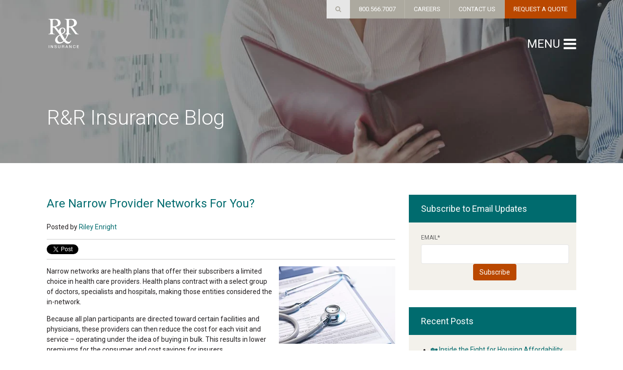

--- FILE ---
content_type: text/html; charset=UTF-8
request_url: https://www.myknowledgebroker.com/blog/topic/savings
body_size: 29779
content:
<!doctype html><!--[if lt IE 7]> <html class="no-js lt-ie9 lt-ie8 lt-ie7" lang="en-us" > <![endif]--><!--[if IE 7]>    <html class="no-js lt-ie9 lt-ie8" lang="en-us" >        <![endif]--><!--[if IE 8]>    <html class="no-js lt-ie9" lang="en-us" >               <![endif]--><!--[if gt IE 8]><!--><html class="no-js" lang="en-us"><!--<![endif]--><head>
    <meta charset="utf-8">
    <meta http-equiv="X-UA-Compatible" content="IE=edge,chrome=1">
    <meta name="author" content="R&amp;R Insurance Services">
    <meta name="description" content="savings | R&amp;R Insurance, Wisconsin's largest independent insurance agency, is a great place to work for many reasons. View open positions and apply online!">
    <meta name="generator" content="HubSpot">
    <title>R&amp;R Insurance Blog | savings</title>
    <link rel="shortcut icon" href="https://www.myknowledgebroker.com/hubfs/favicon-2.ico">
    
<meta name="viewport" content="width=device-width, initial-scale=1">

    <script src="/hs/hsstatic/jquery-libs/static-1.1/jquery/jquery-1.7.1.js"></script>
<script>hsjQuery = window['jQuery'];</script>
    <meta property="og:description" content="savings | R&amp;R Insurance, Wisconsin's largest independent insurance agency, is a great place to work for many reasons. View open positions and apply online!">
    <meta property="og:title" content="R&amp;R Insurance Blog | savings">
    <meta name="twitter:description" content="savings | R&amp;R Insurance, Wisconsin's largest independent insurance agency, is a great place to work for many reasons. View open positions and apply online!">
    <meta name="twitter:title" content="R&amp;R Insurance Blog | savings">

    

    
    <style>
a.cta_button{-moz-box-sizing:content-box !important;-webkit-box-sizing:content-box !important;box-sizing:content-box !important;vertical-align:middle}.hs-breadcrumb-menu{list-style-type:none;margin:0px 0px 0px 0px;padding:0px 0px 0px 0px}.hs-breadcrumb-menu-item{float:left;padding:10px 0px 10px 10px}.hs-breadcrumb-menu-divider:before{content:'›';padding-left:10px}.hs-featured-image-link{border:0}.hs-featured-image{float:right;margin:0 0 20px 20px;max-width:50%}@media (max-width: 568px){.hs-featured-image{float:none;margin:0;width:100%;max-width:100%}}.hs-screen-reader-text{clip:rect(1px, 1px, 1px, 1px);height:1px;overflow:hidden;position:absolute !important;width:1px}
</style>

<link rel="stylesheet" href="/hs/hsstatic/BlogSocialSharingSupport/static-1.258/bundles/project.css">
<link rel="stylesheet" href="/hs/hsstatic/AsyncSupport/static-1.501/sass/comments_listing_asset.css">
<link rel="stylesheet" href="/hs/hsstatic/AsyncSupport/static-1.501/sass/rss_post_listing.css">
    

    

<!--[if lt IE 10]>
<link href="//136908.fs1.hubspotusercontent-na1.net/hubfs/136908/hub_generated/template_assets/1/3380997147/1742137318998/template_Rr-ie-lt-10.min.css" rel="stylesheet" />
<![endif]-->
<link rel="stylesheet" href="https://cdnjs.cloudflare.com/ajax/libs/jQuery.mmenu/5.3.4/css/jquery.mmenu.all.min.css">

<!-- Google Tag Manager -->
<script>(function(w,d,s,l,i){w[l]=w[l]||[];w[l].push({'gtm.start':
new Date().getTime(),event:'gtm.js'});var f=d.getElementsByTagName(s)[0],
j=d.createElement(s),dl=l!='dataLayer'?'&l='+l:'';j.async=true;j.src=
'https://www.googletagmanager.com/gtm.js?id='+i+dl;f.parentNode.insertBefore(j,f);
})(window,document,'script','dataLayer','GTM-54CBC67');</script>
<!-- End Google Tag Manager -->


<!-- Hotjar Tracking Code for www.myknowledgebroker.com -->
<script>
    (function(h,o,t,j,a,r){
        h.hj=h.hj||function(){(h.hj.q=h.hj.q||[]).push(arguments)};
        h._hjSettings={hjid:106808,hjsv:5};
        a=o.getElementsByTagName('head')[0];
        r=o.createElement('script');r.async=1;
        r.src=t+h._hjSettings.hjid+j+h._hjSettings.hjsv;
        a.appendChild(r);
    })(window,document,'//static.hotjar.com/c/hotjar-','.js?sv=');
</script>

<!-- Facebook Pixel Code -->
<script>
!function(f,b,e,v,n,t,s){if(f.fbq)return;n=f.fbq=function(){n.callMethod?
n.callMethod.apply(n,arguments):n.queue.push(arguments)};if(!f._fbq)f._fbq=n;
n.push=n;n.loaded=!0;n.version='2.0';n.queue=[];t=b.createElement(e);t.async=!0;
t.src=v;s=b.getElementsByTagName(e)[0];s.parentNode.insertBefore(t,s)}(window,
document,'script','https://connect.facebook.net/en_US/fbevents.js');

fbq('init', '1602061480087256');
fbq('track', "PageView");</script>
<noscript>&lt;img  height="1" width="1" style="display:none" src="https://www.facebook.com/tr?id=1602061480087256&amp;amp;ev=PageView&amp;amp;noscript=1"&gt;</noscript>
<!-- End Facebook Pixel Code -->

<!-- Global site tag (gtag.js) - Google Ads: 400570447 -->
<script async src="https://www.googletagmanager.com/gtag/js?id=AW-400570447"></script>
<script>
  window.dataLayer = window.dataLayer || [];
  function gtag(){dataLayer.push(arguments);}
  gtag('js', new Date());

  gtag('config', 'AW-400570447');
</script>

<!-- ZoomInfo Script -->
     <script>
        (function () {
          var zi = document.createElement('script');
          zi.type = 'text/javascript';
          zi.async = true;
          zi.referrerPolicy = 'unsafe-url';
          zi.src = 'https://ws.zoominfo.com/pixel/61e069733856b4001ebc1ad4';
          var s = document.getElementsByTagName('script')[0];
          s.parentNode.insertBefore(zi, s);
        })();
      </script>

<!-- Global site tag (gtag.js) - Google Analytics -->
<script async src="https://www.googletagmanager.com/gtag/js?id=G-ZQ664FLRX7"></script>
<script>
  window.dataLayer = window.dataLayer || [];
  function gtag(){dataLayer.push(arguments);}
  gtag('js', new Date());

  gtag('config', 'G-ZQ664FLRX7');
</script>

<!-- Google tag (gtag.js) -->
<script async src="https://www.googletagmanager.com/gtag/js?id=G-M8KPHZDFC9"></script>
<script>
  window.dataLayer = window.dataLayer || [];
  function gtag(){dataLayer.push(arguments);}
  gtag('js', new Date());

  gtag('config', 'G-M8KPHZDFC9');
</script>


<meta property="og:type" content="blog">
<meta name="twitter:card" content="summary">
<meta name="twitter:domain" content="www.myknowledgebroker.com">
<link rel="alternate" type="application/rss+xml" href="https://www.myknowledgebroker.com/blog/rss.xml">
<script src="//platform.linkedin.com/in.js" type="text/javascript">
    lang: en_US
</script>

<meta http-equiv="content-language" content="en-us">
<link rel="stylesheet" href="//7052064.fs1.hubspotusercontent-na1.net/hubfs/7052064/hub_generated/template_assets/DEFAULT_ASSET/1767118704405/template_layout.min.css">


<link rel="stylesheet" href="https://www.myknowledgebroker.com/hubfs/hub_generated/template_assets/1/3324669482/1742137326660/template_Rr.min.css">
<link rel="stylesheet" href="https://www.myknowledgebroker.com/hubfs/hub_generated/template_assets/1/3284138094/1742137327159/template_Rr-modules.min.css">

    <link href="https://fonts.googleapis.com/css?family=Roboto:400,300,700,400italic,700italic,300italic" rel="stylesheet" type="text/css">
<link rel="stylesheet" href="https://maxcdn.bootstrapcdn.com/font-awesome/4.4.0/css/font-awesome.min.css">

<script src="https://cdnjs.cloudflare.com/ajax/libs/jQuery.mmenu/5.3.4/js/jquery.mmenu.min.all.min.js" type="text/javascript"></script>
<script src="https://www.myknowledgebroker.com/hubfs/hub_generated/template_assets/1/3373771168/1742137328526/template_Rr.js"></script>
    

</head>
<body class="template-blog   hs-blog-id-2604803637 hs-blog-listing hs-content-path-blog-topic-savings hs-blog-name-rampr-insurance-blog" style="">
    <div class="header-container-wrapper">
    <div class="header-container container-fluid">

<div class="row-fluid-wrapper row-depth-1 row-number-1 ">
<div class="row-fluid ">
<div class="span12 widget-span widget-type-global_group " style="" data-widget-type="global_group" data-x="0" data-w="12">
<div class="" data-global-widget-path="generated_global_groups/3278727404.html"><div class="row-fluid-wrapper row-depth-1 row-number-1">
<div class="row-fluid ">
<div class="span12 widget-span widget-type-cell cos-header Fixed" style="" data-widget-type="cell" data-x="0" data-w="12">

<div class="row-fluid-wrapper row-depth-1 row-number-2">
<div class="row-fluid ">
<div class="page-center">
<div class="span12 widget-span widget-type-cell " style="" data-widget-type="cell" data-x="0" data-w="12">

<div class="row-fluid-wrapper row-depth-1 row-number-3">
<div class="row-fluid ">
<div class="span2 widget-span widget-type-linked_image header-logo" style="" data-widget-type="linked_image" data-x="0" data-w="2">
<div class="cell-wrapper layout-widget-wrapper">
<span id="hs_cos_wrapper_module_14420350968402" class="hs_cos_wrapper hs_cos_wrapper_widget hs_cos_wrapper_type_linked_image" style="" data-hs-cos-general-type="widget" data-hs-cos-type="linked_image"><a href="//www.myknowledgebroker.com" id="hs-link-module_14420350968402" style="border-width:0px;border:0px;"><img src="https://www.myknowledgebroker.com/hs-fs/hubfs/RR%20Insurance%20White%20w%20no%20Background400pxSmall.png?width=400&amp;height=295&amp;name=RR%20Insurance%20White%20w%20no%20Background400pxSmall.png" class="hs-image-widget " width="400" height="295" style="max-width: 100%; height: auto;" alt="RR Insurance White w no Background400pxSmall" title="RR Insurance White w no Background400pxSmall" srcset="https://www.myknowledgebroker.com/hs-fs/hubfs/RR%20Insurance%20White%20w%20no%20Background400pxSmall.png?width=200&amp;height=148&amp;name=RR%20Insurance%20White%20w%20no%20Background400pxSmall.png 200w, https://www.myknowledgebroker.com/hs-fs/hubfs/RR%20Insurance%20White%20w%20no%20Background400pxSmall.png?width=400&amp;height=295&amp;name=RR%20Insurance%20White%20w%20no%20Background400pxSmall.png 400w, https://www.myknowledgebroker.com/hs-fs/hubfs/RR%20Insurance%20White%20w%20no%20Background400pxSmall.png?width=600&amp;height=443&amp;name=RR%20Insurance%20White%20w%20no%20Background400pxSmall.png 600w, https://www.myknowledgebroker.com/hs-fs/hubfs/RR%20Insurance%20White%20w%20no%20Background400pxSmall.png?width=800&amp;height=590&amp;name=RR%20Insurance%20White%20w%20no%20Background400pxSmall.png 800w, https://www.myknowledgebroker.com/hs-fs/hubfs/RR%20Insurance%20White%20w%20no%20Background400pxSmall.png?width=1000&amp;height=738&amp;name=RR%20Insurance%20White%20w%20no%20Background400pxSmall.png 1000w, https://www.myknowledgebroker.com/hs-fs/hubfs/RR%20Insurance%20White%20w%20no%20Background400pxSmall.png?width=1200&amp;height=885&amp;name=RR%20Insurance%20White%20w%20no%20Background400pxSmall.png 1200w" sizes="(max-width: 400px) 100vw, 400px"></a></span></div><!--end layout-widget-wrapper -->
</div><!--end widget-span -->
<div class="span10 widget-span widget-type-raw_jinja " style="" data-widget-type="raw_jinja" data-x="2" data-w="10">
<div class="header-nav">
  <div class="nav-aux">
<div id="hs_menu_wrapper_aux_menu" class="hs-menu-wrapper active-branch no-flyouts hs-menu-flow-horizontal" role="navigation" data-sitemap-name="V2 Header Menu" data-menu-id="3495538070" aria-label="Navigation Menu">
 <ul role="menu">
  <li class="hs-menu-item hs-menu-depth-1" role="none"><a href="/#" role="menuitem"><span class="fa fa-search"></span></a></li>
  <li class="hs-menu-item hs-menu-depth-1" role="none"><a href="/tel:+18005667007" role="menuitem">800.566.7007</a></li>
  <li class="hs-menu-item hs-menu-depth-1" role="none"><a href="https://www.myknowledgebroker.com/about-us/careers" role="menuitem">Careers</a></li>
  <li class="hs-menu-item hs-menu-depth-1" role="none"><a href="https://www.myknowledgebroker.com/about-us/contact-us" role="menuitem">Contact Us</a></li>
  <li class="hs-menu-item hs-menu-depth-1" role="none"><a href="https://www.myknowledgebroker.com/contact-us/general-quote-inquiry" role="menuitem">Request a Quote</a></li>
 </ul>
</div>
  <div class="searchbox">
    <input type="text" name="q" placeholder="Search" class="searchq">
    <input type="button" class="searchbtn">
  </div>
  </div>
  <div class="mobile-button"><a href="#main-nav"><span>Menu</span> <i class="fa fa-bars"></i></a></div>
</div></div><!--end widget-span -->

</div><!--end row-->
</div><!--end row-wrapper -->

<div class="row-fluid-wrapper row-depth-1 row-number-4">
<div class="row-fluid ">
<div class="span12 widget-span widget-type-raw_jinja " style="" data-widget-type="raw_jinja" data-x="0" data-w="12">
<div id="hs_menu_wrapper_main-nav" class="hs-menu-wrapper active-branch no-flyouts hs-menu-flow-horizontal" role="navigation" data-sitemap-name="V2 Main Nav" data-menu-id="3381049023" aria-label="Navigation Menu">
 <ul role="menu" class="active-branch">
  <li class="hs-menu-item hs-menu-depth-1" role="none"><a href="https://www.myknowledgebroker.com" role="menuitem">Home</a></li>
  <li class="hs-menu-item hs-menu-depth-1 hs-item-has-children" role="none"><a href="https://www.myknowledgebroker.com/business-insurance" aria-haspopup="true" aria-expanded="false" role="menuitem">Business Insurance</a>
   <ul role="menu" class="hs-menu-children-wrapper">
    <li class="hs-menu-item hs-menu-depth-2" role="none"><a href="https://www.myknowledgebroker.com/business-insurance/property-casualty" role="menuitem">Property &amp; Casualty</a></li>
    <li class="hs-menu-item hs-menu-depth-2 hs-item-has-children" role="none"><a href="https://www.myknowledgebroker.com/business-insurance/workers-compensation" role="menuitem">Workers Compensation</a></li>
    <li class="hs-menu-item hs-menu-depth-2" role="none"><a href="https://www.myknowledgebroker.com/business-insurance/general-liability" role="menuitem">General Liability</a></li>
    <li class="hs-menu-item hs-menu-depth-2" role="none"><a href="https://www.myknowledgebroker.com/business-insurance/professional-services" role="menuitem">Professional Services</a></li>
    <li class="hs-menu-item hs-menu-depth-2" role="none"><a href="https://www.myknowledgebroker.com/business-insurance/captives" role="menuitem">Captives</a></li>
    <li class="hs-menu-item hs-menu-depth-2" role="none"><a href="https://www.myknowledgebroker.com/business-insurance/mergers-acquisitions" role="menuitem">Mergers &amp; Acquisitions</a></li>
    <li class="hs-menu-item hs-menu-depth-2 hs-item-has-children" role="none"><a href="https://www.myknowledgebroker.com/business-insurance/executive-risk" role="menuitem">Executive Risk</a></li>
    <li class="hs-menu-item hs-menu-depth-2" role="none"><a href="https://www.myknowledgebroker.com/business-insurance/umbrella-liability-insurance" role="menuitem">Umbrella Liability</a></li>
    <li class="hs-menu-item hs-menu-depth-2" role="none"><a href="//www.myknowledgebroker.com/bonds" role="menuitem">Bonds</a></li>
    <li class="hs-menu-item hs-menu-depth-2" role="none"><a href="https://www.myknowledgebroker.com/business-insurance/cyber-liability" role="menuitem">Cyber Liability</a></li>
    <li class="hs-menu-item hs-menu-depth-2" role="none"><a href="https://www.myknowledgebroker.com/business-insurance/building-ordinance-coverage" role="menuitem">Building Ordinance</a></li>
    <li class="hs-menu-item hs-menu-depth-2" role="none"><a href="https://www.myknowledgebroker.com/business-insurance/employee-dishonesty" role="menuitem">Employee Dishonesty</a></li>
    <li class="hs-menu-item hs-menu-depth-2" role="none"><a href="https://www.myknowledgebroker.com/business-insurance/equipment-breakdown-coverage" role="menuitem">Equipment Breakdown</a></li>
    <li class="hs-menu-item hs-menu-depth-2" role="none"><a href="https://www.myknowledgebroker.com/business-insurance/business-succession" role="menuitem">Business Succession</a></li>
    <li class="hs-menu-item hs-menu-depth-2 hs-item-has-children" role="none"><a href="https://www.myknowledgebroker.com/business-insurance/risk-management" role="menuitem">Risk Management</a></li>
    <li class="hs-menu-item hs-menu-depth-2" role="none"><a href="https://www.myknowledgebroker.com/business-insurance/international-capabilities" role="menuitem">International Capabilities</a></li>
   </ul></li>
  <li class="hs-menu-item hs-menu-depth-1 hs-item-has-children" role="none"><a href="https://www.myknowledgebroker.com/business-insurance/industries" aria-haspopup="true" aria-expanded="false" role="menuitem">Industries</a>
   <ul role="menu" class="hs-menu-children-wrapper">
    <li class="hs-menu-item hs-menu-depth-2" role="none"><a href="https://www.myknowledgebroker.com/business-insurance/industries/agribusiness" role="menuitem">Agriculture &amp; Agribusiness</a></li>
    <li class="hs-menu-item hs-menu-depth-2" role="none"><a href="https://www.myknowledgebroker.com/business-insurance/industries/hospitality-media-and-entertainment-0" role="menuitem">Arts, Entertainment, &amp; Recreation</a></li>
    <li class="hs-menu-item hs-menu-depth-2" role="none"><a href="https://www.myknowledgebroker.com/auto-and-franchise-dealers" role="menuitem">Auto and Franchise Dealers</a></li>
    <li class="hs-menu-item hs-menu-depth-2" role="none"><a href="https://www.myknowledgebroker.com/camp-insurance" role="menuitem">Camps and Retreats</a></li>
    <li class="hs-menu-item hs-menu-depth-2" role="none"><a href="https://www.myknowledgebroker.com/child-care" role="menuitem">Child Care</a></li>
    <li class="hs-menu-item hs-menu-depth-2 hs-item-has-children" role="none"><a href="https://www.myknowledgebroker.com/business-insurance/industries/construction" role="menuitem">Construction</a></li>
    <li class="hs-menu-item hs-menu-depth-2" role="none"><a href="https://www.myknowledgebroker.com/dentists" role="menuitem">Dental Practice</a></li>
    <li class="hs-menu-item hs-menu-depth-2" role="none"><a href="https://www.myknowledgebroker.com/business-insurance/industries/financial-and-professional-services" role="menuitem">Financial and Professional Services</a></li>
    <li class="hs-menu-item hs-menu-depth-2" role="none"><a href="https://www.myknowledgebroker.com/fitness" role="menuitem">Fitness</a></li>
    <li class="hs-menu-item hs-menu-depth-2" role="none"><a href="https://www.myknowledgebroker.com/business-insurance/industries/food-and-beverage" role="menuitem">Food &amp; Beverage</a></li>
    <li class="hs-menu-item hs-menu-depth-2" role="none"><a href="https://www.myknowledgebroker.com/business-insurance/industries/petroleum-distribution" role="menuitem">Gas &amp; Oil Distribution</a></li>
    <li class="hs-menu-item hs-menu-depth-2" role="none"><a href="https://www.myknowledgebroker.com/business-insurance/industries/health-care" role="menuitem">Healthcare &amp; Social Services</a></li>
    <li class="hs-menu-item hs-menu-depth-2" role="none"><a href="https://www.myknowledgebroker.com/business-insurance/industries/hospitality-media-and-entertainment" role="menuitem">Hospitality, Media and Entertainment</a></li>
    <li class="hs-menu-item hs-menu-depth-2" role="none"><a href="https://www.myknowledgebroker.com/business-insurance/industries/lumber-wood-products" role="menuitem">Lumber / Wood Products</a></li>
    <li class="hs-menu-item hs-menu-depth-2 hs-item-has-children" role="none"><a href="https://www.myknowledgebroker.com/business-insurance/industries/manufacturing-and-industrial-services" role="menuitem">Manufacturing and Industrial Services</a></li>
    <li class="hs-menu-item hs-menu-depth-2" role="none"><a href="https://www.myknowledgebroker.com/business-insurance/industries/schools" role="menuitem">Public and Private Education</a></li>
    <li class="hs-menu-item hs-menu-depth-2" role="none"><a href="https://www.myknowledgebroker.com/business-insurance/industries/municipalities" role="menuitem">Public Entity / Municipalities</a></li>
    <li class="hs-menu-item hs-menu-depth-2" role="none"><a href="https://www.myknowledgebroker.com/business-insurance/industries/real-estate" role="menuitem">Real Estate</a></li>
    <li class="hs-menu-item hs-menu-depth-2" role="none"><a href="https://www.myknowledgebroker.com/business-insurance/industries/hospitality-media-and-entertainment-0-0" role="menuitem">Retail</a></li>
    <li class="hs-menu-item hs-menu-depth-2" role="none"><a href="https://www.myknowledgebroker.com/business-insurance/industries/small-business" role="menuitem">Small Business</a></li>
    <li class="hs-menu-item hs-menu-depth-2" role="none"><a href="https://www.myknowledgebroker.com/business-insurance/industries/technology" role="menuitem">Technology &amp; Cyber Security</a></li>
    <li class="hs-menu-item hs-menu-depth-2" role="none"><a href="https://www.myknowledgebroker.com/business-insurance/industries/temporary-staffing" role="menuitem">Temporary Staffing</a></li>
    <li class="hs-menu-item hs-menu-depth-2" role="none"><a href="https://www.myknowledgebroker.com/tree-care" role="menuitem">Tree Care &amp; Arborists</a></li>
    <li class="hs-menu-item hs-menu-depth-2 hs-item-has-children" role="none"><a href="https://www.myknowledgebroker.com/business-insurance/industries/trucking-and-transportation" role="menuitem">Trucking, Transportation, &amp; Warehousing</a></li>
    <li class="hs-menu-item hs-menu-depth-2" role="none"><a href="https://www.myknowledgebroker.com/vet-and-animal-care" role="menuitem">Veterinarian &amp; Animal Care</a></li>
   </ul></li>
  <li class="hs-menu-item hs-menu-depth-1 hs-item-has-children" role="none"><a href="https://www.myknowledgebroker.com/benefits" aria-haspopup="true" aria-expanded="false" role="menuitem">Benefits</a>
   <ul role="menu" class="hs-menu-children-wrapper">
    <li class="hs-menu-item hs-menu-depth-2 hs-item-has-children" role="none"><a href="https://www.myknowledgebroker.com/benefits/affordable-care-act" role="menuitem">Affordable Care Act</a></li>
    <li class="hs-menu-item hs-menu-depth-2" role="none"><a href="https://www.myknowledgebroker.com/health-insurance/wellness" role="menuitem">Wellness</a></li>
    <li class="hs-menu-item hs-menu-depth-2" role="none"><a href="https://www.myknowledgebroker.com/benefits/wellcompforlife" role="menuitem">WellCompForLife</a></li>
    <li class="hs-menu-item hs-menu-depth-2 hs-item-has-children" role="none"><a href="https://www.myknowledgebroker.com/health-insurance/voluntary-benefits" role="menuitem">Voluntary Benefits</a></li>
    <li class="hs-menu-item hs-menu-depth-2 hs-item-has-children" role="none"><a href="https://www.myknowledgebroker.com/health-insurance/self-funded-health-insurance" role="menuitem">Self Funded Health Insurance</a></li>
    <li class="hs-menu-item hs-menu-depth-2" role="none"><a href="https://www.myknowledgebroker.com/health-insurance/hras-and-hsas" role="menuitem">HRAs and HSAs</a></li>
    <li class="hs-menu-item hs-menu-depth-2 hs-item-has-children" role="none"><a href="https://www.myknowledgebroker.com/health-insurance/health-insurance-resources" role="menuitem">Health Insurance Resources</a></li>
    <li class="hs-menu-item hs-menu-depth-2" role="none"><a href="https://www.myknowledgebroker.com/health-care-webinars" role="menuitem">Health Care Webinars</a></li>
   </ul></li>
  <li class="hs-menu-item hs-menu-depth-1 hs-item-has-children" role="none"><a href="https://www.myknowledgebroker.com/financial-services" aria-haspopup="true" aria-expanded="false" role="menuitem">Financial Services</a>
   <ul role="menu" class="hs-menu-children-wrapper">
    <li class="hs-menu-item hs-menu-depth-2 hs-item-has-children" role="none"><a href="https://www.myknowledgebroker.com/financial-services/life-insurance" role="menuitem">Life Insurance</a></li>
    <li class="hs-menu-item hs-menu-depth-2" role="none"><a href="https://www.myknowledgebroker.com/financial-services/buy-sell-agreements" role="menuitem">Buy-Sell Agreements</a></li>
    <li class="hs-menu-item hs-menu-depth-2 hs-item-has-children" role="none"><a href="https://www.myknowledgebroker.com/financial-services/business-continuation" role="menuitem">Business Continuation</a></li>
    <li class="hs-menu-item hs-menu-depth-2 hs-item-has-children" role="none"><a href="https://www.myknowledgebroker.com/financial-services/long-term-care-insurance" role="menuitem">Long Term Care Insurance</a></li>
    <li class="hs-menu-item hs-menu-depth-2" role="none"><a href="https://www.myknowledgebroker.com/financial-services/mortgage-protection" role="menuitem">Mortgage Protection</a></li>
   </ul></li>
  <li class="hs-menu-item hs-menu-depth-1 hs-item-has-children" role="none"><a href="https://www.myknowledgebroker.com/bonds" aria-haspopup="true" aria-expanded="false" role="menuitem">Bonds</a>
   <ul role="menu" class="hs-menu-children-wrapper">
    <li class="hs-menu-item hs-menu-depth-2 hs-item-has-children" role="none"><a href="https://www.myknowledgebroker.com/bonds/contract-bonds" role="menuitem">Contract Bonds</a></li>
    <li class="hs-menu-item hs-menu-depth-2" role="none"><a href="https://www.myknowledgebroker.com/bonds/commerical-bonds" role="menuitem">Commercial Bonds</a></li>
    <li class="hs-menu-item hs-menu-depth-2" role="none"><a href="https://www.myknowledgebroker.com/bonds/court-bonds" role="menuitem">Court Bonds</a></li>
    <li class="hs-menu-item hs-menu-depth-2" role="none"><a href="https://www.myknowledgebroker.com/bonds/auto-dealers-bond-service" role="menuitem">Auto Dealers Bond Service</a></li>
    <li class="hs-menu-item hs-menu-depth-2" role="none"><a href="https://www.myknowledgebroker.com/bonds/bonding-videos" role="menuitem">Bonding Videos</a></li>
    <li class="hs-menu-item hs-menu-depth-2" role="none"><a href="https://www.myknowledgebroker.com/bonds/sheriff-indemnity-bonds" role="menuitem">Sheriff Indemnity Bonds</a></li>
    <li class="hs-menu-item hs-menu-depth-2" role="none"><a href="https://www.myknowledgebroker.com/bonds/errors-and-omissions-policy-only-individual" role="menuitem">Errors &amp; Omissions Policy Only - Individual</a></li>
    <li class="hs-menu-item hs-menu-depth-2" role="none"><a href="https://www.myknowledgebroker.com/bonds/erisa-pension-and-welfare-bond" role="menuitem">ERISA, Pensions &amp; Welfare Bond</a></li>
    <li class="hs-menu-item hs-menu-depth-2" role="none"><a href="https://www.myknowledgebroker.com/bonds/business-service-bonds" role="menuitem">Business Service Bonds</a></li>
   </ul></li>
  <li class="hs-menu-item hs-menu-depth-1 hs-item-has-children" role="none"><a href="https://www.myknowledgebroker.com/personal-insurance" aria-haspopup="true" aria-expanded="false" role="menuitem">Personal Insurance</a>
   <ul role="menu" class="hs-menu-children-wrapper">
    <li class="hs-menu-item hs-menu-depth-2" role="none"><a href="https://www.myknowledgebroker.com/personal-insurance/get-a-home/auto-quote" role="menuitem">Get a Home/Auto Quote</a></li>
    <li class="hs-menu-item hs-menu-depth-2" role="none"><a href="/wealth" role="menuitem">Private Client Division</a></li>
    <li class="hs-menu-item hs-menu-depth-2 hs-item-has-children" role="none"><a href="https://www.myknowledgebroker.com/personal-insurance/auto-insurance" role="menuitem">Auto Insurance</a></li>
    <li class="hs-menu-item hs-menu-depth-2 hs-item-has-children" role="none"><a href="https://www.myknowledgebroker.com/personal-insurance/home-insurance" role="menuitem">Home Insurance</a></li>
    <li class="hs-menu-item hs-menu-depth-2" role="none"><a href="https://www.myknowledgebroker.com/personal-insurance/personal-umbrella" role="menuitem">Personal Umbrella</a></li>
    <li class="hs-menu-item hs-menu-depth-2" role="none"><a href="https://www.myknowledgebroker.com/personal-insurance/identity-theft" role="menuitem">Identity Theft</a></li>
    <li class="hs-menu-item hs-menu-depth-2" role="none"><a href="https://www.myknowledgebroker.com/personal-insurance/employer-discounts" role="menuitem">Employer Discounts</a></li>
    <li class="hs-menu-item hs-menu-depth-2" role="none"><a href="https://www.myknowledgebroker.com/personal-insurance/flood-insurance" role="menuitem">Flood Insurance</a></li>
    <li class="hs-menu-item hs-menu-depth-2" role="none"><a href="https://www.myknowledgebroker.com/personal-insurance/personal-line-customers-testimonials-and-videos" role="menuitem">Customer Testimonials and Videos</a></li>
    <li class="hs-menu-item hs-menu-depth-2" role="none"><a href="https://www.myknowledgebroker.com/personal-insurance/medicare" role="menuitem">Medicare</a></li>
   </ul></li>
  <li class="hs-menu-item hs-menu-depth-1" role="none"><a href="https://www.myknowledgebroker.com/personal-insurance/medicare" role="menuitem">Medicare</a></li>
  <li class="hs-menu-item hs-menu-depth-1 hs-item-has-children" role="none"><a href="https://www.myknowledgebroker.com/resources" aria-haspopup="true" aria-expanded="false" role="menuitem">Resources</a>
   <ul role="menu" class="hs-menu-children-wrapper">
    <li class="hs-menu-item hs-menu-depth-2" role="none"><a href="https://www.myknowledgebroker.com/webinars" role="menuitem">Webinars</a></li>
    <li class="hs-menu-item hs-menu-depth-2" role="none"><a href="https://www.myknowledgebroker.com/downloads" role="menuitem">Downloads</a></li>
    <li class="hs-menu-item hs-menu-depth-2" role="none"><a href="https://www.myknowledgebroker.com/rmc" role="menuitem">Risk Management Center</a></li>
    <li class="hs-menu-item hs-menu-depth-2" role="none"><a href="https://www.myknowledgebroker.com/resource-center/training" role="menuitem">Training</a></li>
    <li class="hs-menu-item hs-menu-depth-2" role="none"><a href="https://www.myknowledgebroker.com/resource-center/rapport-with-medical-professionals" role="menuitem">Rapport with Medical Professionals</a></li>
    <li class="hs-menu-item hs-menu-depth-2" role="none"><a href="https://www.myknowledgebroker.com/business-insurance/professional-services" role="menuitem">Professional Services</a></li>
    <li class="hs-menu-item hs-menu-depth-2 hs-item-has-children" role="none"><a href="https://www.myknowledgebroker.com/client-portal" role="menuitem">Client Portal</a></li>
   </ul></li>
  <li class="hs-menu-item hs-menu-depth-1 hs-item-has-children active-branch" role="none"><a href="https://www.myknowledgebroker.com/about-us" aria-haspopup="true" aria-expanded="false" role="menuitem">About Us</a>
   <ul role="menu" class="hs-menu-children-wrapper active-branch">
    <li class="hs-menu-item hs-menu-depth-2 active active-branch" role="none"><a href="https://www.myknowledgebroker.com/blog" role="menuitem">Blog</a></li>
    <li class="hs-menu-item hs-menu-depth-2" role="none"><a href="https://www.myknowledgebroker.com/about-us/news" role="menuitem">News</a></li>
    <li class="hs-menu-item hs-menu-depth-2" role="none"><a href="https://www.myknowledgebroker.com/about-us/philosophy" role="menuitem">Philosophy</a></li>
    <li class="hs-menu-item hs-menu-depth-2" role="none"><a href="https://www.myknowledgebroker.com/about-us/community-support" role="menuitem">Community Support</a></li>
    <li class="hs-menu-item hs-menu-depth-2" role="none"><a href="https://www.myknowledgebroker.com/about-us/office-locations" role="menuitem">Office Locations</a></li>
    <li class="hs-menu-item hs-menu-depth-2" role="none"><a href="https://www.myknowledgebroker.com/about-us/contact-us" role="menuitem">Contact Us</a></li>
    <li class="hs-menu-item hs-menu-depth-2" role="none"><a href="https://www.myknowledgebroker.com/write-a-review" role="menuitem">Write a Review</a></li>
    <li class="hs-menu-item hs-menu-depth-2" role="none"><a href="https://www.myknowledgebroker.com/make-a-payment" role="menuitem">Make a Payment</a></li>
    <li class="hs-menu-item hs-menu-depth-2" role="none"><a href="https://www.myknowledgebroker.com/about-us/tv-commercials" role="menuitem">TV Commercials</a></li>
    <li class="hs-menu-item hs-menu-depth-2" role="none"><a href="https://www.myknowledgebroker.com/about-us/privacy-statement" role="menuitem">Privacy Statement</a></li>
   </ul></li>
  <li class="hs-menu-item hs-menu-depth-1 hs-item-has-children" role="none"><a href="https://www.myknowledgebroker.com/about-us/careers" aria-haspopup="true" aria-expanded="false" role="menuitem">Careers</a>
   <ul role="menu" class="hs-menu-children-wrapper">
    <li class="hs-menu-item hs-menu-depth-2" role="none"><a href="https://recruiting2.ultipro.com/RRI1001RRIS/JobBoard/073030a9-8091-4aee-bef3-364b5a88b8c5/?q=&amp;o=postedDateDesc" role="menuitem">Career Opportunities</a></li>
    <li class="hs-menu-item hs-menu-depth-2" role="none"><a href="https://www.myknowledgebroker.com/about-us/careers/benefits" role="menuitem">Benefits</a></li>
   </ul></li>
  <li class="hs-menu-item hs-menu-depth-1 active hs-item-has-children active-branch" role="none"><a href="https://www.myknowledgebroker.com/blog" aria-haspopup="true" aria-expanded="false" role="menuitem">Blog</a>
   <ul role="menu" class="hs-menu-children-wrapper">
    <li class="hs-menu-item hs-menu-depth-2" role="none"><a href="https://www.myknowledgebroker.com/about-us/news" role="menuitem">Recent News</a></li>
   </ul></li>
  <li class="hs-menu-item hs-menu-depth-1" role="none"><a href="https://www.myknowledgebroker.com/employee-directory" role="menuitem">Employee Directory</a></li>
 </ul>
</div></div><!--end widget-span -->

</div><!--end row-->
</div><!--end row-wrapper -->

</div><!--end widget-span -->
      </div>
</div><!--end row-->
</div><!--end row-wrapper -->

<div class="row-fluid-wrapper row-depth-1 row-number-5">
<div class="row-fluid ">
<div class="span12 widget-span widget-type-raw_html " style="" data-widget-type="raw_html" data-x="0" data-w="12">
<div class="cell-wrapper layout-widget-wrapper">
<span id="hs_cos_wrapper_module_1444774869616838" class="hs_cos_wrapper hs_cos_wrapper_widget hs_cos_wrapper_type_raw_html" style="" data-hs-cos-general-type="widget" data-hs-cos-type="raw_html"><div class="mobile-contact"><a href="tel:+18005667007">800.566.7007</a><a href="https://www.myknowledgebroker.com/about-us/careers">Careers</a><a href="/contact-us">Contact Us</a></div></span>
</div><!--end layout-widget-wrapper -->
</div><!--end widget-span -->
</div><!--end row-->
</div><!--end row-wrapper -->

</div><!--end widget-span -->
</div><!--end row-->
</div><!--end row-wrapper -->
</div>
</div><!--end widget-span -->
</div><!--end row-->
</div><!--end row-wrapper -->

<div class="row-fluid-wrapper row-depth-1 row-number-2 ">
<div class="row-fluid ">
<div class="span12 widget-span widget-type-raw_jinja " style="" data-widget-type="raw_jinja" data-x="0" data-w="12">
<div class="rr-hero">
    <div class="bg-image" style="background: url(https://www.myknowledgebroker.com/hubfs/images-v2/hero-employee-directory.jpg) no-repeat left top; background-size: cover;"></div>
    <div class="rr-content">
        <div class="page-center">
            <h1 class="rr-hero-title">R&amp;R Insurance Blog</h1>
        </div>
    </div>
</div></div><!--end widget-span -->

</div><!--end row-->
</div><!--end row-wrapper -->

    </div><!--end header -->
</div><!--end header wrapper -->

<div class="body-container-wrapper">
    <div class="body-container container-fluid">

<div class="row-fluid-wrapper row-depth-1 row-number-1 ">
<div class="row-fluid ">
<div class="span12 widget-span widget-type-cell page-center" style="" data-widget-type="cell" data-x="0" data-w="12">

<div class="row-fluid-wrapper row-depth-1 row-number-2 ">
<div class="row-fluid ">
<div class="span8 widget-span widget-type-cell " style="" data-widget-type="cell" data-x="0" data-w="8">

<div class="row-fluid-wrapper row-depth-1 row-number-3 ">
<div class="row-fluid ">
<div class="span12 widget-span widget-type-blog_content " style="" data-widget-type="blog_content" data-x="0" data-w="12">
<div class="blog-section">
    <div class="blog-listing-wrapper cell-wrapper">
        
        <div class="post-listing">
            
            
                <div class="post-item">
                    
                        <div class="post-header">
                            <h2><a href="https://www.myknowledgebroker.com/blog/examining-narrow-networks-a-way-to-reduce-costs">Are Narrow Provider Networks For You?</a></h2>
                            <p id="hubspot-author_data" class="hubspot-editable" data-hubspot-form-id="author_data" data-hubspot-name="Blog Author">
                                Posted by
                                
                                    <a class="author-link" href="https://www.myknowledgebroker.com/blog/author/riley-enright">Riley Enright</a>
                                
                            </p>
                            <!--<p>
                                Thu, Jul 28, 2016 @ 02:18 PM
                            </p>-->
                        </div>

                        <span id="hs_cos_wrapper_blog_social_sharing" class="hs_cos_wrapper hs_cos_wrapper_widget hs_cos_wrapper_type_blog_social_sharing" style="" data-hs-cos-general-type="widget" data-hs-cos-type="blog_social_sharing">
<div class="hs-blog-social-share">
    <ul class="hs-blog-social-share-list">
        
        <li class="hs-blog-social-share-item hs-blog-social-share-item-twitter">
            <!-- Twitter social share -->
            <a href="https://twitter.com/share" class="twitter-share-button" data-lang="en" data-url="https://www.myknowledgebroker.com/blog/examining-narrow-networks-a-way-to-reduce-costs" data-size="medium" data-text="Are Narrow Provider Networks For You?">Tweet</a>
        </li>
        

        
        <li class="hs-blog-social-share-item hs-blog-social-share-item-linkedin">
            <!-- LinkedIn social share -->
            <script type="IN/Share" data-url="https://www.myknowledgebroker.com/blog/examining-narrow-networks-a-way-to-reduce-costs" data-showzero="true" data-counter="right"></script>
        </li>
        

        
        <li class="hs-blog-social-share-item hs-blog-social-share-item-facebook">
            <!-- Facebook share -->
            <div class="fb-share-button" data-href="https://www.myknowledgebroker.com/blog/examining-narrow-networks-a-way-to-reduce-costs" data-layout="button_count"></div>
        </li>
        
    </ul>
 </div>

</span>

                        <div class="post-body clearfix">
                            
                            <p>Narrow networks are health plans that offer <img data-constrained="true" caption="false" title="Stethoscope-1.jpg" style="width: 239px; margin: 0px 0px 10px 10px; float: right;" src="https://www.myknowledgebroker.com/hs-fs/hubfs/Stethoscope-1.jpg?width=239&amp;name=Stethoscope-1.jpg" alt="Stethoscope-1.jpg" width="239" srcset="https://www.myknowledgebroker.com/hs-fs/hubfs/Stethoscope-1.jpg?width=120&amp;name=Stethoscope-1.jpg 120w, https://www.myknowledgebroker.com/hs-fs/hubfs/Stethoscope-1.jpg?width=239&amp;name=Stethoscope-1.jpg 239w, https://www.myknowledgebroker.com/hs-fs/hubfs/Stethoscope-1.jpg?width=359&amp;name=Stethoscope-1.jpg 359w, https://www.myknowledgebroker.com/hs-fs/hubfs/Stethoscope-1.jpg?width=478&amp;name=Stethoscope-1.jpg 478w, https://www.myknowledgebroker.com/hs-fs/hubfs/Stethoscope-1.jpg?width=598&amp;name=Stethoscope-1.jpg 598w, https://www.myknowledgebroker.com/hs-fs/hubfs/Stethoscope-1.jpg?width=717&amp;name=Stethoscope-1.jpg 717w" sizes="(max-width: 239px) 100vw, 239px">their subscribers a limited choice in health care providers. Health plans contract with a select group of doctors, specialists and hospitals, making those entities considered the in-network.</p>
<!--more-->
<p>Because all plan participants are directed toward certain facilities and physicians, these providers can then reduce the cost for each visit and service – operating under the idea of buying in bulk. This results in lower premiums for the consumer and cost savings for insurers.</p>
<p>&nbsp;</p>
<p>Benefits of Narrow Networks:</p>
<ul>
<li>Lower premiums</li>
<li>Lower costs – such as employers directing employees to providers in a lower range</li>
<li>Improve the heath care relationship – doctors in-network may use the same electronic medical record system allowing coordination of sharing medical info among health care providers</li>
<li>Greater consumer awareness – allows employees to better understand and budget for their health care expenses</li>
</ul>
<p>Disadvantages of Narrow Networks:</p>
<ul>
<li>Possible restricted access – restrictions and finding new health care providers who aren’t in the narrow network</li>
<li>Surprise out of network bills – many hospitals contract out for emergency physicians, radiologists, and anesthesiologists. So while the hospital may be in-network, the doctors performing a certain surgery may not be, resulting in huge out of network bills</li>
<li>Rural care – many times there are not enough in-network providers in the area resulting in long wait times or long distances</li>
</ul>
<p>&nbsp;</p>
<p>Educating employees about narrow networks is imperative. Provider listings must be kept up to date and employees should have easy access to this information. Transparency about access and costs is key, since failing to provide accurate information could result in surprise out of network bills. &nbsp;</p>
<p>&nbsp;</p>
<p><span style="color: #008080;">An alternative to narrow networks is a hybrid option which takes the selective ideas from narrow networks but broadens it, so users have a choice between which provider-tier they want to work with. Members still have the flexibility to choose any provider but they may pay more out of pocket costs when they do not seek care from quality and cost effective doctors. <br></span></p>
<p>&nbsp;</p>
<p>For further information on narrow networks and the hybrid alternative,<a target="_blank" href="https://www.myknowledgebroker.com/about-us/contact-us"> contact your knowledge broker.</a></p>
                        </div>
                        
                        
                             <p id="hubspot-topic_data"> Topics:
                                
                                    <a class="topic-link" href="https://www.myknowledgebroker.com/blog/topic/healthcare">Healthcare</a>,
                                
                                    <a class="topic-link" href="https://www.myknowledgebroker.com/blog/topic/savings">savings</a>,
                                
                                    <a class="topic-link" href="https://www.myknowledgebroker.com/blog/topic/narrow-networks">narrow networks</a>
                                
                             </p>
                        
                    
                </div>
            
                <div class="post-item">
                    
                        <div class="post-header">
                            <h2><a href="https://www.myknowledgebroker.com/blog/personal-insurance/13-ways-to-lower-your-auto-insurance-costs/">13 Ways to Lower Your Auto Insurance Costs</a></h2>
                            <p id="hubspot-author_data" class="hubspot-editable" data-hubspot-form-id="author_data" data-hubspot-name="Blog Author">
                                Posted by
                                
                                    <a class="author-link" href="https://www.myknowledgebroker.com/blog/author/the-knowledge-brokers">the knowledge brokers</a>
                                
                            </p>
                            <!--<p>
                                Tue, Sep 13, 2011 @ 03:30 AM
                            </p>-->
                        </div>

                        <span id="hs_cos_wrapper_blog_social_sharing" class="hs_cos_wrapper hs_cos_wrapper_widget hs_cos_wrapper_type_blog_social_sharing" style="" data-hs-cos-general-type="widget" data-hs-cos-type="blog_social_sharing">
<div class="hs-blog-social-share">
    <ul class="hs-blog-social-share-list">
        
        <li class="hs-blog-social-share-item hs-blog-social-share-item-twitter">
            <!-- Twitter social share -->
            <a href="https://twitter.com/share" class="twitter-share-button" data-lang="en" data-url="https://www.myknowledgebroker.com/blog/personal-insurance/13-ways-to-lower-your-auto-insurance-costs/" data-size="medium" data-text="13 Ways to Lower Your Auto Insurance Costs">Tweet</a>
        </li>
        

        
        <li class="hs-blog-social-share-item hs-blog-social-share-item-linkedin">
            <!-- LinkedIn social share -->
            <script type="IN/Share" data-url="https://www.myknowledgebroker.com/blog/personal-insurance/13-ways-to-lower-your-auto-insurance-costs/" data-showzero="true" data-counter="right"></script>
        </li>
        

        
        <li class="hs-blog-social-share-item hs-blog-social-share-item-facebook">
            <!-- Facebook share -->
            <div class="fb-share-button" data-href="https://www.myknowledgebroker.com/blog/personal-insurance/13-ways-to-lower-your-auto-insurance-costs/" data-layout="button_count"></div>
        </li>
        
    </ul>
 </div>

</span>

                        <div class="post-body clearfix">
                            
                            <p><a href="https://www.myknowledgebroker.com/hs-fs/file-3860746559-jpg/blog-files/guy_driving.jpg"><img alt="" class="wp-float-right size-full wp-image-1774" height="168" src="https://www.myknowledgebroker.com/hs-fs/file-3860746559-jpg/blog-files/guy_driving.jpg?width=250&amp;height=168&amp;name=guy_driving.jpg" style="margin-left: 10px;border: #999 1px solid;padding: 2px" width="250" srcset="https://www.myknowledgebroker.com/hs-fs/file-3860746559-jpg/blog-files/guy_driving.jpg?width=125&amp;height=84&amp;name=guy_driving.jpg 125w, https://www.myknowledgebroker.com/hs-fs/file-3860746559-jpg/blog-files/guy_driving.jpg?width=250&amp;height=168&amp;name=guy_driving.jpg 250w, https://www.myknowledgebroker.com/hs-fs/file-3860746559-jpg/blog-files/guy_driving.jpg?width=375&amp;height=252&amp;name=guy_driving.jpg 375w, https://www.myknowledgebroker.com/hs-fs/file-3860746559-jpg/blog-files/guy_driving.jpg?width=500&amp;height=336&amp;name=guy_driving.jpg 500w, https://www.myknowledgebroker.com/hs-fs/file-3860746559-jpg/blog-files/guy_driving.jpg?width=625&amp;height=420&amp;name=guy_driving.jpg 625w, https://www.myknowledgebroker.com/hs-fs/file-3860746559-jpg/blog-files/guy_driving.jpg?width=750&amp;height=504&amp;name=guy_driving.jpg 750w" sizes="(max-width: 250px) 100vw, 250px"></a> Here are 13 ways to make sure you are getting the best value on your auto policy:</p>
<!--more--><p><strong>1. Drive safely </strong></p>
<p>Accidents, especially accidents where you are at fault, may increase your insurance premium for 3-5 years.  If you get into a minor accident, especially one in which yours is the only vehicle involved, you may want to pay out-of-pocket instead of reporting a claim—the amount you pay in accident surcharges can be more than the vehicle repairs if the claim is just a few hundred dollars.</p>
<p><strong>2. Avoid tickets</strong></p>
<p>Speeding tickets and other moving violations can drive your rates up substantially and these, like accidents, usually affect your insurance for 3-5 years.</p>
<p><strong>3. Raise your deductible</strong></p>
<p>Deductibles are what you pay towards a loss before your insurance policy kicks in. By requesting higher deductibles, you can lower your costs substantially. For example, increasing your deductible from $200 to $500 could reduce your collision and comprehensive coverage cost by 15 to 30 percent. Going to a $1,000 deductible can save you 40 percent or more.</p>
<p><strong>4. Before you buy a car, compare insurance costs</strong></p>
<p>Before you buy a new or used car, check into insurance costs. Car insurance premiums are based in part on the car’s value, the cost to repair it, its overall <a href="http://www.nhtsa.dot.gov/" target="_blank" title="13 Ways to Lower Your Auto Insurance Costs">safety record</a>, and the likelihood of theft. Many insurers offer discounts for features that reduce the risk of injuries or theft. Some companies also offer discounts for hybrid vehicles.</p>
<p><strong>5. Reduce coverage on older cars</strong></p>
<p>Consider dropping collision and/or comprehensive coverages on older cars. If your car is worth less than 10 times the premium, purchasing the collision and/or comprehensive coverage may not be cost effective.</p>
<p><strong>6. Idle vehicle? Reduce coverage during winter months</strong></p>
<p>If you have vehicles that you don't use during the winter months or for long periods of time during the year, you can save some money by removing the liability from them while they are idly stored.  By carrying comprehensive only during these times, your vehicle is still covered for theft, fire, vandalism, etc. Your liability coverage can be added back on when you decide to use the vehicle again.</p>
<p><strong>7. Package your auto &amp; home policies together</strong></p>
<p>Some companies that sell auto, homeowners and umbrella coverage will take 5 to 15 percent off your premium if you bundle two or more policies from them. Luckily, R&amp;R Insurance represents numerous companies that do just that!</p>
<p><strong>8. Maintain a good credit record</strong></p>
<p>Establishing a solid credit history can cut your insurance costs. There is a statistical correlation between certain aspects of a person’s credit rating and the number of insurance claims the person might be expected to file. Insurers are increasingly using credit information to price auto insurance policies. Check your credit record on a regular basis and have any errors corrected promptly so that your record remains accurate. See <a href="http://myknowledgecenter.com/personal-insurance/your-credit-report-affects-your-insurance-score/" target="_blank" title="13 Ways to Lower Your Auto Insurance Costs">improving credit rating</a>.</p>
<p><strong>9. Stay insured</strong></p>
<p>Never let your insurance policy lapse. You may find it difficult to obtain insurance if your policy expires, and your insurance may be more expensive than it was before. Customers who let their insurance expire—even for a couple days—are statistically higher-risk, and insurance companies often charge extra for this.</p>
<p><strong>10. Take advantage of low mileage</strong></p>
<p>If you don't drive very far to work, or if you carpool, make sure this is accurately indicated. Underwriting will take into consideration how much time you spend behind the wheel. Be sure to keep this updated if you change jobs.</p>
<p><strong>11. Hold a longer policy</strong></p>
<p>There may be a price penalty attached to 3- or 6-month policies, so the longer your policy term, the better your rates will likely be.</p>
<p><strong>12. Stay with the same insurer</strong></p>
<p>If you've kept your coverage with a company for several years, you may receive special pricing for being a long-term policyholder. Typically insurers like to see loyalty for at least 3-5 years.</p>
<p><strong>13. Last but not least, ask!</strong></p>
<p>You could get a discount if you take a defensive driving course. If you belong to a professional association, from dental hygienists to fire fighters, you could be eligible for a discount. JUST ASK.</p>
<p>Wisconsin residents, be sure to contact knowledgebroker, <a href="mailto:brandy.enger@rrins.com" target="_blank">Brandy Enger</a>, for the best valued personal lines insurance in Wisconsin! We'll ask the right questions to ensure you are getting every discount available to you.</p>
                        </div>
                        
                        
                             <p id="hubspot-topic_data"> Topics:
                                
                                    <a class="topic-link" href="https://www.myknowledgebroker.com/blog/topic/personal-insurance">Personal Insurance</a>,
                                
                                    <a class="topic-link" href="https://www.myknowledgebroker.com/blog/topic/credit-score">credit score</a>,
                                
                                    <a class="topic-link" href="https://www.myknowledgebroker.com/blog/topic/save-money">save money</a>,
                                
                                    <a class="topic-link" href="https://www.myknowledgebroker.com/blog/topic/package-policy">package policy</a>,
                                
                                    <a class="topic-link" href="https://www.myknowledgebroker.com/blog/topic/savings">savings</a>,
                                
                                    <a class="topic-link" href="https://www.myknowledgebroker.com/blog/topic/package">package</a>,
                                
                                    <a class="topic-link" href="https://www.myknowledgebroker.com/blog/topic/idle-vehicle">idle vehicle</a>,
                                
                                    <a class="topic-link" href="https://www.myknowledgebroker.com/blog/topic/deductibles">deductibles</a>,
                                
                                    <a class="topic-link" href="https://www.myknowledgebroker.com/blog/topic/auto-insurance-savings">auto insurance savings</a>,
                                
                                    <a class="topic-link" href="https://www.myknowledgebroker.com/blog/topic/reduce-coverage">reduce coverage</a>,
                                
                                    <a class="topic-link" href="https://www.myknowledgebroker.com/blog/topic/lower-auto-insurance">lower auto insurance</a>
                                
                             </p>
                        
                    
                </div>
            
        </div>

        <div class="blog-pagination">
            
                <a class="all-posts-link" href="https://www.myknowledgebroker.com/blog/all">All posts</a>
            
        </div>
    </div>
</div></div>

</div><!--end row-->
</div><!--end row-wrapper -->

<div class="row-fluid-wrapper row-depth-1 row-number-4 ">
<div class="row-fluid ">
<div class="span12 widget-span widget-type-blog_comments " style="" data-widget-type="blog_comments" data-x="0" data-w="12">
<div class="cell-wrapper layout-widget-wrapper">
<span id="hs_cos_wrapper_blog_comments" class="hs_cos_wrapper hs_cos_wrapper_widget hs_cos_wrapper_type_blog_comments" style="" data-hs-cos-general-type="widget" data-hs-cos-type="blog_comments">
</span></div><!--end layout-widget-wrapper -->
</div><!--end widget-span -->
</div><!--end row-->
</div><!--end row-wrapper -->

</div><!--end widget-span -->
<div class="span4 widget-span widget-type-cell sidebar" style="" data-widget-type="cell" data-x="8" data-w="4">

<div class="row-fluid-wrapper row-depth-1 row-number-5 ">
<div class="row-fluid ">
<div class="span12 widget-span widget-type-blog_subscribe " style="" data-widget-type="blog_subscribe" data-x="0" data-w="12">
<div class="cell-wrapper layout-widget-wrapper">
<span id="hs_cos_wrapper_wizard_module_219877524139651741856630389678126931211" class="hs_cos_wrapper hs_cos_wrapper_widget hs_cos_wrapper_type_blog_subscribe" style="" data-hs-cos-general-type="widget" data-hs-cos-type="blog_subscribe"><h3 id="hs_cos_wrapper_wizard_module_219877524139651741856630389678126931211_title" class="hs_cos_wrapper form-title" data-hs-cos-general-type="widget_field" data-hs-cos-type="text">Subscribe to Email Updates</h3>

<div id="hs_form_target_wizard_module_219877524139651741856630389678126931211_6742"></div>



</span></div><!--end layout-widget-wrapper -->
</div><!--end widget-span -->
</div><!--end row-->
</div><!--end row-wrapper -->

<div class="row-fluid-wrapper row-depth-1 row-number-6 ">
<div class="row-fluid ">
<div class="span12 widget-span widget-type-post_listing " style="" data-widget-type="post_listing" data-x="0" data-w="12">
<div class="cell-wrapper layout-widget-wrapper">
<span id="hs_cos_wrapper_wizard_module_43908871090341092329794055978497487845" class="hs_cos_wrapper hs_cos_wrapper_widget hs_cos_wrapper_type_post_listing" style="" data-hs-cos-general-type="widget" data-hs-cos-type="post_listing"><div class="block">
  <h3>Recent Posts</h3>
  <div class="widget-module">
    <ul class="hs-hash-1772695033-1767333389156">
    </ul>
  </div>
</div>
</span></div><!--end layout-widget-wrapper -->
</div><!--end widget-span -->
</div><!--end row-->
</div><!--end row-wrapper -->

<div class="row-fluid-wrapper row-depth-1 row-number-7 ">
<div class="row-fluid ">
<div class="span12 widget-span widget-type-post_filter " style="" data-widget-type="post_filter" data-x="0" data-w="12">
<div class="cell-wrapper layout-widget-wrapper">
<span id="hs_cos_wrapper_wizard_module_22953451941766959601867293974177294120" class="hs_cos_wrapper hs_cos_wrapper_widget hs_cos_wrapper_type_post_filter" style="" data-hs-cos-general-type="widget" data-hs-cos-type="post_filter"><div class="block">
  <h3>Posts by Topic</h3>
  <div class="widget-module">
    <ul>
      
        <li>
          <a href="https://www.myknowledgebroker.com/blog/topic/business-insurance">Business Insurance <span class="filter-link-count" dir="ltr">(263)</span></a>
        </li>
      
        <li>
          <a href="https://www.myknowledgebroker.com/blog/topic/personal-insurance">Personal Insurance <span class="filter-link-count" dir="ltr">(129)</span></a>
        </li>
      
        <li>
          <a href="https://www.myknowledgebroker.com/blog/topic/employee-benefits">Employee Benefits <span class="filter-link-count" dir="ltr">(87)</span></a>
        </li>
      
        <li>
          <a href="https://www.myknowledgebroker.com/blog/topic/wellness">Wellness <span class="filter-link-count" dir="ltr">(87)</span></a>
        </li>
      
        <li>
          <a href="https://www.myknowledgebroker.com/blog/topic/workers-compensation">Workers Compensation <span class="filter-link-count" dir="ltr">(62)</span></a>
        </li>
      
        <li style="display:none;">
          <a href="https://www.myknowledgebroker.com/blog/topic/safety">Safety <span class="filter-link-count" dir="ltr">(51)</span></a>
        </li>
      
        <li style="display:none;">
          <a href="https://www.myknowledgebroker.com/blog/topic/resource-center">Resource Center <span class="filter-link-count" dir="ltr">(42)</span></a>
        </li>
      
        <li style="display:none;">
          <a href="https://www.myknowledgebroker.com/blog/topic/health-reform">Health Reform <span class="filter-link-count" dir="ltr">(34)</span></a>
        </li>
      
        <li style="display:none;">
          <a href="https://www.myknowledgebroker.com/blog/topic/schools">Schools <span class="filter-link-count" dir="ltr">(34)</span></a>
        </li>
      
        <li style="display:none;">
          <a href="https://www.myknowledgebroker.com/blog/topic/healthcare">Healthcare <span class="filter-link-count" dir="ltr">(33)</span></a>
        </li>
      
        <li style="display:none;">
          <a href="https://www.myknowledgebroker.com/blog/topic/osha">OSHA <span class="filter-link-count" dir="ltr">(33)</span></a>
        </li>
      
        <li style="display:none;">
          <a href="https://www.myknowledgebroker.com/blog/topic/cyber-liability">Cyber Liability <span class="filter-link-count" dir="ltr">(25)</span></a>
        </li>
      
        <li style="display:none;">
          <a href="https://www.myknowledgebroker.com/blog/topic/wellcompforlife">WellCompForLife <span class="filter-link-count" dir="ltr">(24)</span></a>
        </li>
      
        <li style="display:none;">
          <a href="https://www.myknowledgebroker.com/blog/topic/rr-insurance">R&amp;R Insurance <span class="filter-link-count" dir="ltr">(18)</span></a>
        </li>
      
        <li style="display:none;">
          <a href="https://www.myknowledgebroker.com/blog/topic/life-insurance">Life Insurance <span class="filter-link-count" dir="ltr">(16)</span></a>
        </li>
      
        <li style="display:none;">
          <a href="https://www.myknowledgebroker.com/blog/topic/fleet-safety">Fleet Safety <span class="filter-link-count" dir="ltr">(14)</span></a>
        </li>
      
        <li style="display:none;">
          <a href="https://www.myknowledgebroker.com/blog/topic/compliance">Compliance <span class="filter-link-count" dir="ltr">(13)</span></a>
        </li>
      
        <li style="display:none;">
          <a href="https://www.myknowledgebroker.com/blog/topic/construction-and-sub-contractor-topics">Construction <span class="filter-link-count" dir="ltr">(13)</span></a>
        </li>
      
        <li style="display:none;">
          <a href="https://www.myknowledgebroker.com/blog/topic/wisconsin-municipalities-lwmmi">Municipalities LWMMI <span class="filter-link-count" dir="ltr">(13)</span></a>
        </li>
      
        <li style="display:none;">
          <a href="https://www.myknowledgebroker.com/blog/topic/real-life-examples">Real Life Examples <span class="filter-link-count" dir="ltr">(12)</span></a>
        </li>
      
        <li style="display:none;">
          <a href="https://www.myknowledgebroker.com/blog/topic/risk-management">Risk Management <span class="filter-link-count" dir="ltr">(12)</span></a>
        </li>
      
        <li style="display:none;">
          <a href="https://www.myknowledgebroker.com/blog/topic/cyber">Cyber <span class="filter-link-count" dir="ltr">(11)</span></a>
        </li>
      
        <li style="display:none;">
          <a href="https://www.myknowledgebroker.com/blog/topic/success-stories">Success Stories <span class="filter-link-count" dir="ltr">(11)</span></a>
        </li>
      
        <li style="display:none;">
          <a href="https://www.myknowledgebroker.com/blog/topic/work-comp">Work Comp <span class="filter-link-count" dir="ltr">(11)</span></a>
        </li>
      
        <li style="display:none;">
          <a href="https://www.myknowledgebroker.com/blog/topic/risk-management-center">Risk Management Center <span class="filter-link-count" dir="ltr">(10)</span></a>
        </li>
      
        <li style="display:none;">
          <a href="https://www.myknowledgebroker.com/blog/topic/financial-services">Financial Services <span class="filter-link-count" dir="ltr">(9)</span></a>
        </li>
      
        <li style="display:none;">
          <a href="https://www.myknowledgebroker.com/blog/topic/private-client-group">Private Client Group <span class="filter-link-count" dir="ltr">(9)</span></a>
        </li>
      
        <li style="display:none;">
          <a href="https://www.myknowledgebroker.com/blog/topic/rr-insurance-services">R&amp;R Insurance Services <span class="filter-link-count" dir="ltr">(9)</span></a>
        </li>
      
        <li style="display:none;">
          <a href="https://www.myknowledgebroker.com/blog/topic/business-continuation-financial-services">Business Continuation <span class="filter-link-count" dir="ltr">(8)</span></a>
        </li>
      
        <li style="display:none;">
          <a href="https://www.myknowledgebroker.com/blog/topic/long-term-care-insurance">Long Term Care Insurance <span class="filter-link-count" dir="ltr">(8)</span></a>
        </li>
      
        <li style="display:none;">
          <a href="https://www.myknowledgebroker.com/blog/topic/voluntary-benefits-employee-benefits">Voluntary Benefits <span class="filter-link-count" dir="ltr">(8)</span></a>
        </li>
      
        <li style="display:none;">
          <a href="https://www.myknowledgebroker.com/blog/topic/tom-driscoll">tom driscoll <span class="filter-link-count" dir="ltr">(8)</span></a>
        </li>
      
        <li style="display:none;">
          <a href="https://www.myknowledgebroker.com/blog/topic/individual-health-insurance-employee-benefits">Individual Health Insurance <span class="filter-link-count" dir="ltr">(7)</span></a>
        </li>
      
        <li style="display:none;">
          <a href="https://www.myknowledgebroker.com/blog/topic/aca">ACA <span class="filter-link-count" dir="ltr">(6)</span></a>
        </li>
      
        <li style="display:none;">
          <a href="https://www.myknowledgebroker.com/blog/topic/featured-client">Featured Client <span class="filter-link-count" dir="ltr">(6)</span></a>
        </li>
      
        <li style="display:none;">
          <a href="https://www.myknowledgebroker.com/blog/topic/international">International <span class="filter-link-count" dir="ltr">(6)</span></a>
        </li>
      
        <li style="display:none;">
          <a href="https://www.myknowledgebroker.com/blog/topic/loss-prevention">Loss Prevention <span class="filter-link-count" dir="ltr">(6)</span></a>
        </li>
      
        <li style="display:none;">
          <a href="https://www.myknowledgebroker.com/blog/topic/mortgage-protection">Mortgage Protection <span class="filter-link-count" dir="ltr">(6)</span></a>
        </li>
      
        <li style="display:none;">
          <a href="https://www.myknowledgebroker.com/blog/topic/school-safety">School safety <span class="filter-link-count" dir="ltr">(6)</span></a>
        </li>
      
        <li style="display:none;">
          <a href="https://www.myknowledgebroker.com/blog/topic/self-funded">Self Funded Health Insurance <span class="filter-link-count" dir="ltr">(6)</span></a>
        </li>
      
        <li style="display:none;">
          <a href="https://www.myknowledgebroker.com/blog/topic/accident-investigation-2">Accident Investigation <span class="filter-link-count" dir="ltr">(5)</span></a>
        </li>
      
        <li style="display:none;">
          <a href="https://www.myknowledgebroker.com/blog/topic/auto-insurance">Auto Insurance <span class="filter-link-count" dir="ltr">(5)</span></a>
        </li>
      
        <li style="display:none;">
          <a href="https://www.myknowledgebroker.com/blog/topic/dan-wolfgram">Dan Wolfgram <span class="filter-link-count" dir="ltr">(5)</span></a>
        </li>
      
        <li style="display:none;">
          <a href="https://www.myknowledgebroker.com/blog/topic/personal-lines">Personal Lines <span class="filter-link-count" dir="ltr">(5)</span></a>
        </li>
      
        <li style="display:none;">
          <a href="https://www.myknowledgebroker.com/blog/topic/testimonials">Testimonials <span class="filter-link-count" dir="ltr">(5)</span></a>
        </li>
      
        <li style="display:none;">
          <a href="https://www.myknowledgebroker.com/blog/topic/audit">audit <span class="filter-link-count" dir="ltr">(5)</span></a>
        </li>
      
        <li style="display:none;">
          <a href="https://www.myknowledgebroker.com/blog/topic/data-breach">data breach <span class="filter-link-count" dir="ltr">(5)</span></a>
        </li>
      
        <li style="display:none;">
          <a href="https://www.myknowledgebroker.com/blog/topic/distracted-driving">distracted driving <span class="filter-link-count" dir="ltr">(5)</span></a>
        </li>
      
        <li style="display:none;">
          <a href="https://www.myknowledgebroker.com/blog/topic/bonds">Bonds <span class="filter-link-count" dir="ltr">(4)</span></a>
        </li>
      
        <li style="display:none;">
          <a href="https://www.myknowledgebroker.com/blog/topic/certificates-of-insurance">Certificates of Insurance <span class="filter-link-count" dir="ltr">(4)</span></a>
        </li>
      
        <li style="display:none;">
          <a href="https://www.myknowledgebroker.com/blog/topic/customer-service">Customer Service <span class="filter-link-count" dir="ltr">(4)</span></a>
        </li>
      
        <li style="display:none;">
          <a href="https://www.myknowledgebroker.com/blog/topic/cyber-crime">Cyber Crime <span class="filter-link-count" dir="ltr">(4)</span></a>
        </li>
      
        <li style="display:none;">
          <a href="https://www.myknowledgebroker.com/blog/topic/insurance">Insurance <span class="filter-link-count" dir="ltr">(4)</span></a>
        </li>
      
        <li style="display:none;">
          <a href="https://www.myknowledgebroker.com/blog/topic/life-at-rr">Life at R&amp;R <span class="filter-link-count" dir="ltr">(4)</span></a>
        </li>
      
        <li style="display:none;">
          <a href="https://www.myknowledgebroker.com/blog/topic/obamacare">ObamaCare <span class="filter-link-count" dir="ltr">(4)</span></a>
        </li>
      
        <li style="display:none;">
          <a href="https://www.myknowledgebroker.com/blog/topic/practice-management">Practice Management <span class="filter-link-count" dir="ltr">(4)</span></a>
        </li>
      
        <li style="display:none;">
          <a href="https://www.myknowledgebroker.com/blog/topic/return-to-work">Return to Work <span class="filter-link-count" dir="ltr">(4)</span></a>
        </li>
      
        <li style="display:none;">
          <a href="https://www.myknowledgebroker.com/blog/topic/wealth-management">Wealth Management <span class="filter-link-count" dir="ltr">(4)</span></a>
        </li>
      
        <li style="display:none;">
          <a href="https://www.myknowledgebroker.com/blog/topic/wisconsin">Wisconsin <span class="filter-link-count" dir="ltr">(4)</span></a>
        </li>
      
        <li style="display:none;">
          <a href="https://www.myknowledgebroker.com/blog/topic/affordable-care-act">Affordable Care Act <span class="filter-link-count" dir="ltr">(3)</span></a>
        </li>
      
        <li style="display:none;">
          <a href="https://www.myknowledgebroker.com/blog/topic/business-interruption">Business Interruption <span class="filter-link-count" dir="ltr">(3)</span></a>
        </li>
      
        <li style="display:none;">
          <a href="https://www.myknowledgebroker.com/blog/topic/buy-sell-agreements">Buy-Sell Agreements <span class="filter-link-count" dir="ltr">(3)</span></a>
        </li>
      
        <li style="display:none;">
          <a href="https://www.myknowledgebroker.com/blog/topic/customer-service-week">Customer Service Week <span class="filter-link-count" dir="ltr">(3)</span></a>
        </li>
      
        <li style="display:none;">
          <a href="https://www.myknowledgebroker.com/blog/topic/disability-insurance">Disability Insurance <span class="filter-link-count" dir="ltr">(3)</span></a>
        </li>
      
        <li style="display:none;">
          <a href="https://www.myknowledgebroker.com/blog/topic/epli">EPLI <span class="filter-link-count" dir="ltr">(3)</span></a>
        </li>
      
        <li style="display:none;">
          <a href="https://www.myknowledgebroker.com/blog/topic/fema">FEMA <span class="filter-link-count" dir="ltr">(3)</span></a>
        </li>
      
        <li style="display:none;">
          <a href="https://www.myknowledgebroker.com/blog/topic/flinn-lab-safety">FLINN Lab Safety <span class="filter-link-count" dir="ltr">(3)</span></a>
        </li>
      
        <li style="display:none;">
          <a href="https://www.myknowledgebroker.com/blog/topic/improve-employee-wellness">Improve Employee Wellness <span class="filter-link-count" dir="ltr">(3)</span></a>
        </li>
      
        <li style="display:none;">
          <a href="https://www.myknowledgebroker.com/blog/topic/jane-shevey">Jane Shevey <span class="filter-link-count" dir="ltr">(3)</span></a>
        </li>
      
        <li style="display:none;">
          <a href="https://www.myknowledgebroker.com/blog/topic/lab-safety-guide">Lab Safety Guide <span class="filter-link-count" dir="ltr">(3)</span></a>
        </li>
      
        <li style="display:none;">
          <a href="https://www.myknowledgebroker.com/blog/topic/laboratory-safety-institute">Laboratory Safety Institute <span class="filter-link-count" dir="ltr">(3)</span></a>
        </li>
      
        <li style="display:none;">
          <a href="https://www.myknowledgebroker.com/blog/topic/osha-compliance">OSHA Compliance <span class="filter-link-count" dir="ltr">(3)</span></a>
        </li>
      
        <li style="display:none;">
          <a href="https://www.myknowledgebroker.com/blog/topic/paul-lessila">Paul Lessila <span class="filter-link-count" dir="ltr">(3)</span></a>
        </li>
      
        <li style="display:none;">
          <a href="https://www.myknowledgebroker.com/blog/topic/rr-insurance-news">R&amp;R Insurance News <span class="filter-link-count" dir="ltr">(3)</span></a>
        </li>
      
        <li style="display:none;">
          <a href="https://www.myknowledgebroker.com/blog/topic/school-science-lab-safety">School science lab safety <span class="filter-link-count" dir="ltr">(3)</span></a>
        </li>
      
        <li style="display:none;">
          <a href="https://www.myknowledgebroker.com/blog/topic/amanda-gilman">amanda gilman <span class="filter-link-count" dir="ltr">(3)</span></a>
        </li>
      
        <li style="display:none;">
          <a href="https://www.myknowledgebroker.com/blog/topic/buy-sell-agreement">buy-sell agreement <span class="filter-link-count" dir="ltr">(3)</span></a>
        </li>
      
        <li style="display:none;">
          <a href="https://www.myknowledgebroker.com/blog/topic/chemical-hygiene-officer">chemical hygiene officer <span class="filter-link-count" dir="ltr">(3)</span></a>
        </li>
      
        <li style="display:none;">
          <a href="https://www.myknowledgebroker.com/blog/topic/chemistry-lab-danger">chemistry lab danger <span class="filter-link-count" dir="ltr">(3)</span></a>
        </li>
      
        <li style="display:none;">
          <a href="https://www.myknowledgebroker.com/blog/topic/complete-a-home-inventory">complete a home inventory <span class="filter-link-count" dir="ltr">(3)</span></a>
        </li>
      
        <li style="display:none;">
          <a href="https://www.myknowledgebroker.com/blog/topic/corporate-wellness">corporate wellness <span class="filter-link-count" dir="ltr">(3)</span></a>
        </li>
      
        <li style="display:none;">
          <a href="https://www.myknowledgebroker.com/blog/topic/credit-score">credit score <span class="filter-link-count" dir="ltr">(3)</span></a>
        </li>
      
        <li style="display:none;">
          <a href="https://www.myknowledgebroker.com/blog/topic/estate-planning">estate planning <span class="filter-link-count" dir="ltr">(3)</span></a>
        </li>
      
        <li style="display:none;">
          <a href="https://www.myknowledgebroker.com/blog/topic/flood-insurance">flood insurance <span class="filter-link-count" dir="ltr">(3)</span></a>
        </li>
      
        <li style="display:none;">
          <a href="https://www.myknowledgebroker.com/blog/topic/health-care-benefits">health care benefits <span class="filter-link-count" dir="ltr">(3)</span></a>
        </li>
      
        <li style="display:none;">
          <a href="https://www.myknowledgebroker.com/blog/topic/home-insurance">home insurance <span class="filter-link-count" dir="ltr">(3)</span></a>
        </li>
      
        <li style="display:none;">
          <a href="https://www.myknowledgebroker.com/blog/topic/home-inventory">home inventory <span class="filter-link-count" dir="ltr">(3)</span></a>
        </li>
      
        <li style="display:none;">
          <a href="https://www.myknowledgebroker.com/blog/topic/homeowners-insurance">homeowners insurance <span class="filter-link-count" dir="ltr">(3)</span></a>
        </li>
      
        <li style="display:none;">
          <a href="https://www.myknowledgebroker.com/blog/topic/life-insurance-awareness-month">life insurance awareness month <span class="filter-link-count" dir="ltr">(3)</span></a>
        </li>
      
        <li style="display:none;">
          <a href="https://www.myknowledgebroker.com/blog/topic/menomonee-falls-high-school">menomonee falls high school <span class="filter-link-count" dir="ltr">(3)</span></a>
        </li>
      
        <li style="display:none;">
          <a href="https://www.myknowledgebroker.com/blog/topic/municipalities">municipalities <span class="filter-link-count" dir="ltr">(3)</span></a>
        </li>
      
        <li style="display:none;">
          <a href="https://www.myknowledgebroker.com/blog/topic/personal-auto-insurance">personal auto insurance <span class="filter-link-count" dir="ltr">(3)</span></a>
        </li>
      
        <li style="display:none;">
          <a href="https://www.myknowledgebroker.com/blog/topic/school">school <span class="filter-link-count" dir="ltr">(3)</span></a>
        </li>
      
        <li style="display:none;">
          <a href="https://www.myknowledgebroker.com/blog/topic/science-labs">science labs <span class="filter-link-count" dir="ltr">(3)</span></a>
        </li>
      
        <li style="display:none;">
          <a href="https://www.myknowledgebroker.com/blog/topic/subcontractor">subcontractor <span class="filter-link-count" dir="ltr">(3)</span></a>
        </li>
      
        <li style="display:none;">
          <a href="https://www.myknowledgebroker.com/blog/topic/texting-and-driving">texting and driving <span class="filter-link-count" dir="ltr">(3)</span></a>
        </li>
      
        <li style="display:none;">
          <a href="https://www.myknowledgebroker.com/blog/topic/the-rainbow-experiment">the rainbow experiment <span class="filter-link-count" dir="ltr">(3)</span></a>
        </li>
      
        <li style="display:none;">
          <a href="https://www.myknowledgebroker.com/blog/topic/active-lifestyle">Active Lifestyle <span class="filter-link-count" dir="ltr">(2)</span></a>
        </li>
      
        <li style="display:none;">
          <a href="https://www.myknowledgebroker.com/blog/topic/auto-accidents">Auto Accidents <span class="filter-link-count" dir="ltr">(2)</span></a>
        </li>
      
        <li style="display:none;">
          <a href="https://www.myknowledgebroker.com/blog/topic/awards">Awards <span class="filter-link-count" dir="ltr">(2)</span></a>
        </li>
      
        <li style="display:none;">
          <a href="https://www.myknowledgebroker.com/blog/topic/bill-katzfey">Bill Katzfey <span class="filter-link-count" dir="ltr">(2)</span></a>
        </li>
      
        <li style="display:none;">
          <a href="https://www.myknowledgebroker.com/blog/topic/career-opportunities">Career Opportunities <span class="filter-link-count" dir="ltr">(2)</span></a>
        </li>
      
        <li style="display:none;">
          <a href="https://www.myknowledgebroker.com/blog/topic/civil-monetary-penalties">Civil Monetary penalties <span class="filter-link-count" dir="ltr">(2)</span></a>
        </li>
      
        <li style="display:none;">
          <a href="https://www.myknowledgebroker.com/blog/topic/client-testimonial-videos">Client Testimonial Videos <span class="filter-link-count" dir="ltr">(2)</span></a>
        </li>
      
        <li style="display:none;">
          <a href="https://www.myknowledgebroker.com/blog/topic/crime">Crime <span class="filter-link-count" dir="ltr">(2)</span></a>
        </li>
      
        <li style="display:none;">
          <a href="https://www.myknowledgebroker.com/blog/topic/drones">Drones <span class="filter-link-count" dir="ltr">(2)</span></a>
        </li>
      
        <li style="display:none;">
          <a href="https://www.myknowledgebroker.com/blog/topic/employee-health">Employee Health <span class="filter-link-count" dir="ltr">(2)</span></a>
        </li>
      
        <li style="display:none;">
          <a href="https://www.myknowledgebroker.com/blog/topic/experience-mod">Experience MOD <span class="filter-link-count" dir="ltr">(2)</span></a>
        </li>
      
        <li style="display:none;">
          <a href="https://www.myknowledgebroker.com/blog/topic/ffacts">FFActs <span class="filter-link-count" dir="ltr">(2)</span></a>
        </li>
      
        <li style="display:none;">
          <a href="https://www.myknowledgebroker.com/blog/topic/fmla">FMLA <span class="filter-link-count" dir="ltr">(2)</span></a>
        </li>
      
        <li style="display:none;">
          <a href="https://www.myknowledgebroker.com/blog/topic/fire-safety">Fire Safety <span class="filter-link-count" dir="ltr">(2)</span></a>
        </li>
      
        <li style="display:none;">
          <a href="https://www.myknowledgebroker.com/blog/topic/hipaa">HIPAA <span class="filter-link-count" dir="ltr">(2)</span></a>
        </li>
      
        <li style="display:none;">
          <a href="https://www.myknowledgebroker.com/blog/topic/hr-compliance">HR Compliance <span class="filter-link-count" dir="ltr">(2)</span></a>
        </li>
      
        <li style="display:none;">
          <a href="https://www.myknowledgebroker.com/blog/topic/health-and-safety">Health and Safety <span class="filter-link-count" dir="ltr">(2)</span></a>
        </li>
      
        <li style="display:none;">
          <a href="https://www.myknowledgebroker.com/blog/topic/inland-marine">Inland Marine <span class="filter-link-count" dir="ltr">(2)</span></a>
        </li>
      
        <li style="display:none;">
          <a href="https://www.myknowledgebroker.com/blog/topic/jay-zahn">Jay Zahn <span class="filter-link-count" dir="ltr">(2)</span></a>
        </li>
      
        <li style="display:none;">
          <a href="https://www.myknowledgebroker.com/blog/topic/jerry-aman">Jerry Aman <span class="filter-link-count" dir="ltr">(2)</span></a>
        </li>
      
        <li style="display:none;">
          <a href="https://www.myknowledgebroker.com/blog/topic/ken-reisch">Ken Reisch <span class="filter-link-count" dir="ltr">(2)</span></a>
        </li>
      
        <li style="display:none;">
          <a href="https://www.myknowledgebroker.com/blog/topic/kori-cumley">Kori Cumley <span class="filter-link-count" dir="ltr">(2)</span></a>
        </li>
      
        <li style="display:none;">
          <a href="https://www.myknowledgebroker.com/blog/topic/liability">Liability <span class="filter-link-count" dir="ltr">(2)</span></a>
        </li>
      
        <li style="display:none;">
          <a href="https://www.myknowledgebroker.com/blog/topic/nfip">NFIP <span class="filter-link-count" dir="ltr">(2)</span></a>
        </li>
      
        <li style="display:none;">
          <a href="https://www.myknowledgebroker.com/blog/topic/national-flood-insurance-program">National Flood Insurance Program <span class="filter-link-count" dir="ltr">(2)</span></a>
        </li>
      
        <li style="display:none;">
          <a href="https://www.myknowledgebroker.com/blog/topic/osha-300-log">OSHA 300 log <span class="filter-link-count" dir="ltr">(2)</span></a>
        </li>
      
        <li style="display:none;">
          <a href="https://www.myknowledgebroker.com/blog/topic/osha-requirements">OSHA requirements <span class="filter-link-count" dir="ltr">(2)</span></a>
        </li>
      
        <li style="display:none;">
          <a href="https://www.myknowledgebroker.com/blog/topic/osha-standards">OSHA standards <span class="filter-link-count" dir="ltr">(2)</span></a>
        </li>
      
        <li style="display:none;">
          <a href="https://www.myknowledgebroker.com/blog/topic/ppaca">PPACA <span class="filter-link-count" dir="ltr">(2)</span></a>
        </li>
      
        <li style="display:none;">
          <a href="https://www.myknowledgebroker.com/blog/topic/professional-liability">Professional Liability <span class="filter-link-count" dir="ltr">(2)</span></a>
        </li>
      
        <li style="display:none;">
          <a href="https://www.myknowledgebroker.com/blog/topic/replacement-cost">Replacement Cost <span class="filter-link-count" dir="ltr">(2)</span></a>
        </li>
      
        <li style="display:none;">
          <a href="https://www.myknowledgebroker.com/blog/topic/snyder-insurance">Snyder Insurance <span class="filter-link-count" dir="ltr">(2)</span></a>
        </li>
      
        <li style="display:none;">
          <a href="https://www.myknowledgebroker.com/blog/topic/technological-risks">Technological Risks <span class="filter-link-count" dir="ltr">(2)</span></a>
        </li>
      
        <li style="display:none;">
          <a href="https://www.myknowledgebroker.com/blog/topic/ted-marino">Ted Marino <span class="filter-link-count" dir="ltr">(2)</span></a>
        </li>
      
        <li style="display:none;">
          <a href="https://www.myknowledgebroker.com/blog/topic/towers-watson">Towers Watson <span class="filter-link-count" dir="ltr">(2)</span></a>
        </li>
      
        <li style="display:none;">
          <a href="https://www.myknowledgebroker.com/blog/topic/united-way">United Way <span class="filter-link-count" dir="ltr">(2)</span></a>
        </li>
      
        <li style="display:none;">
          <a href="https://www.myknowledgebroker.com/blog/topic/wcrb">WCRB <span class="filter-link-count" dir="ltr">(2)</span></a>
        </li>
      
        <li style="display:none;">
          <a href="https://www.myknowledgebroker.com/blog/topic/waukesha">Waukesha <span class="filter-link-count" dir="ltr">(2)</span></a>
        </li>
      
        <li style="display:none;">
          <a href="https://www.myknowledgebroker.com/blog/topic/auto-insurance-savings">auto insurance savings <span class="filter-link-count" dir="ltr">(2)</span></a>
        </li>
      
        <li style="display:none;">
          <a href="https://www.myknowledgebroker.com/blog/topic/auto-policy">auto policy <span class="filter-link-count" dir="ltr">(2)</span></a>
        </li>
      
        <li style="display:none;">
          <a href="https://www.myknowledgebroker.com/blog/topic/bank-fraud">bank fraud <span class="filter-link-count" dir="ltr">(2)</span></a>
        </li>
      
        <li style="display:none;">
          <a href="https://www.myknowledgebroker.com/blog/topic/benefit-package">benefit package <span class="filter-link-count" dir="ltr">(2)</span></a>
        </li>
      
        <li style="display:none;">
          <a href="https://www.myknowledgebroker.com/blog/topic/benefits">benefits <span class="filter-link-count" dir="ltr">(2)</span></a>
        </li>
      
        <li style="display:none;">
          <a href="https://www.myknowledgebroker.com/blog/topic/boating">boating <span class="filter-link-count" dir="ltr">(2)</span></a>
        </li>
      
        <li style="display:none;">
          <a href="https://www.myknowledgebroker.com/blog/topic/business-valuation">business valuation <span class="filter-link-count" dir="ltr">(2)</span></a>
        </li>
      
        <li style="display:none;">
          <a href="https://www.myknowledgebroker.com/blog/topic/car">car <span class="filter-link-count" dir="ltr">(2)</span></a>
        </li>
      
        <li style="display:none;">
          <a href="https://www.myknowledgebroker.com/blog/topic/car-accidents">car accidents <span class="filter-link-count" dir="ltr">(2)</span></a>
        </li>
      
        <li style="display:none;">
          <a href="https://www.myknowledgebroker.com/blog/topic/car-safety">car safety <span class="filter-link-count" dir="ltr">(2)</span></a>
        </li>
      
        <li style="display:none;">
          <a href="https://www.myknowledgebroker.com/blog/topic/coinsurance">coinsurance <span class="filter-link-count" dir="ltr">(2)</span></a>
        </li>
      
        <li style="display:none;">
          <a href="https://www.myknowledgebroker.com/blog/topic/coinsurance-penalty">coinsurance penalty <span class="filter-link-count" dir="ltr">(2)</span></a>
        </li>
      
        <li style="display:none;">
          <a href="https://www.myknowledgebroker.com/blog/topic/commercial-drones">commercial drones <span class="filter-link-count" dir="ltr">(2)</span></a>
        </li>
      
        <li style="display:none;">
          <a href="https://www.myknowledgebroker.com/blog/topic/coverage-for-business">coverage for business <span class="filter-link-count" dir="ltr">(2)</span></a>
        </li>
      
        <li style="display:none;">
          <a href="https://www.myknowledgebroker.com/blog/topic/deer-collision">deer collision <span class="filter-link-count" dir="ltr">(2)</span></a>
        </li>
      
        <li style="display:none;">
          <a href="https://www.myknowledgebroker.com/blog/topic/distracted-drivers">distracted drivers <span class="filter-link-count" dir="ltr">(2)</span></a>
        </li>
      
        <li style="display:none;">
          <a href="https://www.myknowledgebroker.com/blog/topic/donna-wahl">donna wahl <span class="filter-link-count" dir="ltr">(2)</span></a>
        </li>
      
        <li style="display:none;">
          <a href="https://www.myknowledgebroker.com/blog/topic/electronic-crime">electronic crime <span class="filter-link-count" dir="ltr">(2)</span></a>
        </li>
      
        <li style="display:none;">
          <a href="https://www.myknowledgebroker.com/blog/topic/emergency-kit">emergency kit <span class="filter-link-count" dir="ltr">(2)</span></a>
        </li>
      
        <li style="display:none;">
          <a href="https://www.myknowledgebroker.com/blog/topic/funding-buy-sell-agreements">funding buy-sell agreements <span class="filter-link-count" dir="ltr">(2)</span></a>
        </li>
      
        <li style="display:none;">
          <a href="https://www.myknowledgebroker.com/blog/topic/health-savings-account">health savings account <span class="filter-link-count" dir="ltr">(2)</span></a>
        </li>
      
        <li style="display:none;">
          <a href="https://www.myknowledgebroker.com/blog/topic/homeowners-insruance">homeowner's insruance <span class="filter-link-count" dir="ltr">(2)</span></a>
        </li>
      
        <li style="display:none;">
          <a href="https://www.myknowledgebroker.com/blog/topic/homeowners-policies">homeowner's policies <span class="filter-link-count" dir="ltr">(2)</span></a>
        </li>
      
        <li style="display:none;">
          <a href="https://www.myknowledgebroker.com/blog/topic/identity-fraud">identity fraud <span class="filter-link-count" dir="ltr">(2)</span></a>
        </li>
      
        <li style="display:none;">
          <a href="https://www.myknowledgebroker.com/blog/topic/identity-theft">identity theft <span class="filter-link-count" dir="ltr">(2)</span></a>
        </li>
      
        <li style="display:none;">
          <a href="https://www.myknowledgebroker.com/blog/topic/insurance-for-drone">insurance for drone <span class="filter-link-count" dir="ltr">(2)</span></a>
        </li>
      
        <li style="display:none;">
          <a href="https://www.myknowledgebroker.com/blog/topic/insurance-score">insurance score <span class="filter-link-count" dir="ltr">(2)</span></a>
        </li>
      
        <li style="display:none;">
          <a href="https://www.myknowledgebroker.com/blog/topic/is-my-jewelry-covered">is my jewelry covered? <span class="filter-link-count" dir="ltr">(2)</span></a>
        </li>
      
        <li style="display:none;">
          <a href="https://www.myknowledgebroker.com/blog/topic/julie-liebelt">julie liebelt <span class="filter-link-count" dir="ltr">(2)</span></a>
        </li>
      
        <li style="display:none;">
          <a href="https://www.myknowledgebroker.com/blog/topic/knowledgebroker">knowledgebroker <span class="filter-link-count" dir="ltr">(2)</span></a>
        </li>
      
        <li style="display:none;">
          <a href="https://www.myknowledgebroker.com/blog/topic/landscapers">landscapers <span class="filter-link-count" dir="ltr">(2)</span></a>
        </li>
      
        <li style="display:none;">
          <a href="https://www.myknowledgebroker.com/blog/topic/lifehappens-org">lifehappens.org <span class="filter-link-count" dir="ltr">(2)</span></a>
        </li>
      
        <li style="display:none;">
          <a href="https://www.myknowledgebroker.com/blog/topic/lower-insurance-costs">lower insurance costs <span class="filter-link-count" dir="ltr">(2)</span></a>
        </li>
      
        <li style="display:none;">
          <a href="https://www.myknowledgebroker.com/blog/topic/manufacturers">manufacturers <span class="filter-link-count" dir="ltr">(2)</span></a>
        </li>
      
        <li style="display:none;">
          <a href="https://www.myknowledgebroker.com/blog/topic/medicare">medicare <span class="filter-link-count" dir="ltr">(2)</span></a>
        </li>
      
        <li style="display:none;">
          <a href="https://www.myknowledgebroker.com/blog/topic/osha-300-log-recordkeeping">osha 300 log recordkeeping <span class="filter-link-count" dir="ltr">(2)</span></a>
        </li>
      
        <li style="display:none;">
          <a href="https://www.myknowledgebroker.com/blog/topic/personal-umbrella">personal umbrella <span class="filter-link-count" dir="ltr">(2)</span></a>
        </li>
      
        <li style="display:none;">
          <a href="https://www.myknowledgebroker.com/blog/topic/protect-your-personal-property">protect your personal property <span class="filter-link-count" dir="ltr">(2)</span></a>
        </li>
      
        <li style="display:none;">
          <a href="https://www.myknowledgebroker.com/blog/topic/punitive-damages">punitive damages <span class="filter-link-count" dir="ltr">(2)</span></a>
        </li>
      
        <li style="display:none;">
          <a href="https://www.myknowledgebroker.com/blog/topic/reconstruction-values">reconstruction values <span class="filter-link-count" dir="ltr">(2)</span></a>
        </li>
      
        <li style="display:none;">
          <a href="https://www.myknowledgebroker.com/blog/topic/regulations">regulations <span class="filter-link-count" dir="ltr">(2)</span></a>
        </li>
      
        <li style="display:none;">
          <a href="https://www.myknowledgebroker.com/blog/topic/regulatory-compliance-insurance">regulatory compliance insurance <span class="filter-link-count" dir="ltr">(2)</span></a>
        </li>
      
        <li style="display:none;">
          <a href="https://www.myknowledgebroker.com/blog/topic/regulatory-insurance">regulatory insurance <span class="filter-link-count" dir="ltr">(2)</span></a>
        </li>
      
        <li style="display:none;">
          <a href="https://www.myknowledgebroker.com/blog/topic/savings">savings <span class="filter-link-count" dir="ltr">(2)</span></a>
        </li>
      
        <li style="display:none;">
          <a href="https://www.myknowledgebroker.com/blog/topic/social-media">social media <span class="filter-link-count" dir="ltr">(2)</span></a>
        </li>
      
        <li style="display:none;">
          <a href="https://www.myknowledgebroker.com/blog/topic/std">std <span class="filter-link-count" dir="ltr">(2)</span></a>
        </li>
      
        <li style="display:none;">
          <a href="https://www.myknowledgebroker.com/blog/topic/stephanie-riesch-knapp">stephanie riesch-knapp <span class="filter-link-count" dir="ltr">(2)</span></a>
        </li>
      
        <li style="display:none;">
          <a href="https://www.myknowledgebroker.com/blog/topic/stop-distracted-driving">stop distracted driving <span class="filter-link-count" dir="ltr">(2)</span></a>
        </li>
      
        <li style="display:none;">
          <a href="https://www.myknowledgebroker.com/blog/topic/students">students <span class="filter-link-count" dir="ltr">(2)</span></a>
        </li>
      
        <li style="display:none;">
          <a href="https://www.myknowledgebroker.com/blog/topic/travel">travel <span class="filter-link-count" dir="ltr">(2)</span></a>
        </li>
      
        <li style="display:none;">
          <a href="https://www.myknowledgebroker.com/blog/topic/trucking">trucking <span class="filter-link-count" dir="ltr">(2)</span></a>
        </li>
      
        <li style="display:none;">
          <a href="https://www.myknowledgebroker.com/blog/topic/trucking-compliance">trucking compliance <span class="filter-link-count" dir="ltr">(2)</span></a>
        </li>
      
        <li style="display:none;">
          <a href="https://www.myknowledgebroker.com/blog/topic/trucking-safety">trucking safety <span class="filter-link-count" dir="ltr">(2)</span></a>
        </li>
      
        <li style="display:none;">
          <a href="https://www.myknowledgebroker.com/blog/topic/water-damage">water damage <span class="filter-link-count" dir="ltr">(2)</span></a>
        </li>
      
        <li style="display:none;">
          <a href="https://www.myknowledgebroker.com/blog/topic/wellness-programs">wellness programs <span class="filter-link-count" dir="ltr">(2)</span></a>
        </li>
      
        <li style="display:none;">
          <a href="https://www.myknowledgebroker.com/blog/topic/winter">winter <span class="filter-link-count" dir="ltr">(2)</span></a>
        </li>
      
        <li style="display:none;">
          <a href="https://www.myknowledgebroker.com/blog/topic/winter-driving">winter driving <span class="filter-link-count" dir="ltr">(2)</span></a>
        </li>
      
        <li style="display:none;">
          <a href="https://www.myknowledgebroker.com/blog/topic/workers-comp">workers comp <span class="filter-link-count" dir="ltr">(2)</span></a>
        </li>
      
        <li style="display:none;">
          <a href="https://www.myknowledgebroker.com/blog/topic/100-points">100 points <span class="filter-link-count" dir="ltr">(1)</span></a>
        </li>
      
        <li style="display:none;">
          <a href="https://www.myknowledgebroker.com/blog/topic/110th-anniversary-celebration">110th anniversary celebration <span class="filter-link-count" dir="ltr">(1)</span></a>
        </li>
      
        <li style="display:none;">
          <a href="https://www.myknowledgebroker.com/blog/topic/2005-deficit-reduction-act">2005 Deficit Reduction Act <span class="filter-link-count" dir="ltr">(1)</span></a>
        </li>
      
        <li style="display:none;">
          <a href="https://www.myknowledgebroker.com/blog/topic/2011-catastrophe">2011 catastrophe <span class="filter-link-count" dir="ltr">(1)</span></a>
        </li>
      
        <li style="display:none;">
          <a href="https://www.myknowledgebroker.com/blog/topic/2013-distinguished-citizen-award">2013 Distinguished Citizen Award <span class="filter-link-count" dir="ltr">(1)</span></a>
        </li>
      
        <li style="display:none;">
          <a href="https://www.myknowledgebroker.com/blog/topic/300-log">300 Log <span class="filter-link-count" dir="ltr">(1)</span></a>
        </li>
      
        <li style="display:none;">
          <a href="https://www.myknowledgebroker.com/blog/topic/45-days">45 days <span class="filter-link-count" dir="ltr">(1)</span></a>
        </li>
      
        <li style="display:none;">
          <a href="https://www.myknowledgebroker.com/blog/topic/aca-delay">ACA delay <span class="filter-link-count" dir="ltr">(1)</span></a>
        </li>
      
        <li style="display:none;">
          <a href="https://www.myknowledgebroker.com/blog/topic/aca-excise-tax">ACA excise tax <span class="filter-link-count" dir="ltr">(1)</span></a>
        </li>
      
        <li style="display:none;">
          <a href="https://www.myknowledgebroker.com/blog/topic/acos">ACOs <span class="filter-link-count" dir="ltr">(1)</span></a>
        </li>
      
        <li style="display:none;">
          <a href="https://www.myknowledgebroker.com/blog/topic/ada">ADA <span class="filter-link-count" dir="ltr">(1)</span></a>
        </li>
      
        <li style="display:none;">
          <a href="https://www.myknowledgebroker.com/blog/topic/absence-management-program">Absence Management Program <span class="filter-link-count" dir="ltr">(1)</span></a>
        </li>
      
        <li style="display:none;">
          <a href="https://www.myknowledgebroker.com/blog/topic/accident-analysis-and-prevention">Accident Analysis and Prevention <span class="filter-link-count" dir="ltr">(1)</span></a>
        </li>
      
        <li style="display:none;">
          <a href="https://www.myknowledgebroker.com/blog/topic/accident-drug-testing">Accident Drug Testing <span class="filter-link-count" dir="ltr">(1)</span></a>
        </li>
      
        <li style="display:none;">
          <a href="https://www.myknowledgebroker.com/blog/topic/accountable-care-organization">Accountable Care Organization <span class="filter-link-count" dir="ltr">(1)</span></a>
        </li>
      
        <li style="display:none;">
          <a href="https://www.myknowledgebroker.com/blog/topic/adam-page">Adam Page <span class="filter-link-count" dir="ltr">(1)</span></a>
        </li>
      
        <li style="display:none;">
          <a href="https://www.myknowledgebroker.com/blog/topic/affordable-care-act-delay">Affordable Care Act Delay <span class="filter-link-count" dir="ltr">(1)</span></a>
        </li>
      
        <li style="display:none;">
          <a href="https://www.myknowledgebroker.com/blog/topic/alternate-funding">Alternate Funding <span class="filter-link-count" dir="ltr">(1)</span></a>
        </li>
      
        <li style="display:none;">
          <a href="https://www.myknowledgebroker.com/blog/topic/american-hardware-mutual">American Hardware Mutual <span class="filter-link-count" dir="ltr">(1)</span></a>
        </li>
      
        <li style="display:none;">
          <a href="https://www.myknowledgebroker.com/blog/topic/american-flag">American flag <span class="filter-link-count" dir="ltr">(1)</span></a>
        </li>
      
        <li style="display:none;">
          <a href="https://www.myknowledgebroker.com/blog/topic/arrowhead-high-school">Arrowhead High School <span class="filter-link-count" dir="ltr">(1)</span></a>
        </li>
      
        <li style="display:none;">
          <a href="https://www.myknowledgebroker.com/blog/topic/auto-and-truck-dealers">Auto &amp; Truck Dealers <span class="filter-link-count" dir="ltr">(1)</span></a>
        </li>
      
        <li style="display:none;">
          <a href="https://www.myknowledgebroker.com/blog/topic/bill-hattendorf">Bill Hattendorf <span class="filter-link-count" dir="ltr">(1)</span></a>
        </li>
      
        <li style="display:none;">
          <a href="https://www.myknowledgebroker.com/blog/topic/bonds-in-wisconsin">Bonds in Wisconsin <span class="filter-link-count" dir="ltr">(1)</span></a>
        </li>
      
        <li style="display:none;">
          <a href="https://www.myknowledgebroker.com/blog/topic/boomer-esiason">Boomer Esiason <span class="filter-link-count" dir="ltr">(1)</span></a>
        </li>
      
        <li style="display:none;">
          <a href="https://www.myknowledgebroker.com/blog/topic/brandy-enger">Brandy Enger <span class="filter-link-count" dir="ltr">(1)</span></a>
        </li>
      
        <li style="display:none;">
          <a href="https://www.myknowledgebroker.com/blog/topic/building-valuation">Building Valuation <span class="filter-link-count" dir="ltr">(1)</span></a>
        </li>
      
        <li style="display:none;">
          <a href="https://www.myknowledgebroker.com/blog/topic/bullying-students">Bullying students <span class="filter-link-count" dir="ltr">(1)</span></a>
        </li>
      
        <li style="display:none;">
          <a href="https://www.myknowledgebroker.com/blog/topic/cer">CER <span class="filter-link-count" dir="ltr">(1)</span></a>
        </li>
      
        <li style="display:none;">
          <a href="https://www.myknowledgebroker.com/blog/topic/climb">CLIMB <span class="filter-link-count" dir="ltr">(1)</span></a>
        </li>
      
        <li style="display:none;">
          <a href="https://www.myknowledgebroker.com/blog/topic/cmp">CMP <span class="filter-link-count" dir="ltr">(1)</span></a>
        </li>
      
        <li style="display:none;">
          <a href="https://www.myknowledgebroker.com/blog/topic/cms">CMS <span class="filter-link-count" dir="ltr">(1)</span></a>
        </li>
      
        <li style="display:none;">
          <a href="https://www.myknowledgebroker.com/blog/topic/cobra">COBRA <span class="filter-link-count" dir="ltr">(1)</span></a>
        </li>
      
        <li style="display:none;">
          <a href="https://www.myknowledgebroker.com/blog/topic/captives">Captives <span class="filter-link-count" dir="ltr">(1)</span></a>
        </li>
      
        <li style="display:none;">
          <a href="https://www.myknowledgebroker.com/blog/topic/career">Career <span class="filter-link-count" dir="ltr">(1)</span></a>
        </li>
      
        <li style="display:none;">
          <a href="https://www.myknowledgebroker.com/blog/topic/career-opportunity">Career Opportunity <span class="filter-link-count" dir="ltr">(1)</span></a>
        </li>
      
        <li style="display:none;">
          <a href="https://www.myknowledgebroker.com/blog/topic/careers">Careers <span class="filter-link-count" dir="ltr">(1)</span></a>
        </li>
      
        <li style="display:none;">
          <a href="https://www.myknowledgebroker.com/blog/topic/cell-phone-usage-and-driving">Cell Phone Usage and Driving <span class="filter-link-count" dir="ltr">(1)</span></a>
        </li>
      
        <li style="display:none;">
          <a href="https://www.myknowledgebroker.com/blog/topic/center-for-health-policy-research">Center for Health Policy Research <span class="filter-link-count" dir="ltr">(1)</span></a>
        </li>
      
        <li style="display:none;">
          <a href="https://www.myknowledgebroker.com/blog/topic/centers-for-medicare-medicaid-services-cms">Centers for Medicare &amp; Medicaid Services (CMS) <span class="filter-link-count" dir="ltr">(1)</span></a>
        </li>
      
        <li style="display:none;">
          <a href="https://www.myknowledgebroker.com/blog/topic/chris-hull">Chris Hull <span class="filter-link-count" dir="ltr">(1)</span></a>
        </li>
      
        <li style="display:none;">
          <a href="https://www.myknowledgebroker.com/blog/topic/chris-kopp">Chris Kopp <span class="filter-link-count" dir="ltr">(1)</span></a>
        </li>
      
        <li style="display:none;">
          <a href="https://www.myknowledgebroker.com/blog/topic/cindy-pitz">Cindy Pitz <span class="filter-link-count" dir="ltr">(1)</span></a>
        </li>
      
        <li style="display:none;">
          <a href="https://www.myknowledgebroker.com/blog/topic/claim-management">Claim Management <span class="filter-link-count" dir="ltr">(1)</span></a>
        </li>
      
        <li style="display:none;">
          <a href="https://www.myknowledgebroker.com/blog/topic/claims">Claims <span class="filter-link-count" dir="ltr">(1)</span></a>
        </li>
      
        <li style="display:none;">
          <a href="https://www.myknowledgebroker.com/blog/topic/collection-insurnace">Collection insurnace <span class="filter-link-count" dir="ltr">(1)</span></a>
        </li>
      
        <li style="display:none;">
          <a href="https://www.myknowledgebroker.com/blog/topic/commercial-general-liability-coverage-form">Commercial General Liability Coverage Form <span class="filter-link-count" dir="ltr">(1)</span></a>
        </li>
      
        <li style="display:none;">
          <a href="https://www.myknowledgebroker.com/blog/topic/commissioner-nickel">Commissioner Nickel <span class="filter-link-count" dir="ltr">(1)</span></a>
        </li>
      
        <li style="display:none;">
          <a href="https://www.myknowledgebroker.com/blog/topic/company-paid-training">Company paid training <span class="filter-link-count" dir="ltr">(1)</span></a>
        </li>
      
        <li style="display:none;">
          <a href="https://www.myknowledgebroker.com/blog/topic/competitive-salary">Competitive Salary <span class="filter-link-count" dir="ltr">(1)</span></a>
        </li>
      
        <li style="display:none;">
          <a href="https://www.myknowledgebroker.com/blog/topic/conceal-carry-law">Conceal Carry Law <span class="filter-link-count" dir="ltr">(1)</span></a>
        </li>
      
        <li style="display:none;">
          <a href="https://www.myknowledgebroker.com/blog/topic/concealed-carry">Concealed Carry <span class="filter-link-count" dir="ltr">(1)</span></a>
        </li>
      
        <li style="display:none;">
          <a href="https://www.myknowledgebroker.com/blog/topic/concealed-weapon">Concealed weapon <span class="filter-link-count" dir="ltr">(1)</span></a>
        </li>
      
        <li style="display:none;">
          <a href="https://www.myknowledgebroker.com/blog/topic/contract-bond">Contract Bond <span class="filter-link-count" dir="ltr">(1)</span></a>
        </li>
      
        <li style="display:none;">
          <a href="https://www.myknowledgebroker.com/blog/topic/cross-purchase-agreement">Cross Purchase Agreement <span class="filter-link-count" dir="ltr">(1)</span></a>
        </li>
      
        <li style="display:none;">
          <a href="https://www.myknowledgebroker.com/blog/topic/customer-service-career">Customer Service Career <span class="filter-link-count" dir="ltr">(1)</span></a>
        </li>
      
        <li style="display:none;">
          <a href="https://www.myknowledgebroker.com/blog/topic/customer-service-trainee-job-opportunity">Customer Service Trainee Job Opportunity <span class="filter-link-count" dir="ltr">(1)</span></a>
        </li>
      
        <li style="display:none;">
          <a href="https://www.myknowledgebroker.com/blog/topic/cyber-bullying">Cyber Bullying <span class="filter-link-count" dir="ltr">(1)</span></a>
        </li>
      
        <li style="display:none;">
          <a href="https://www.myknowledgebroker.com/blog/topic/do-policy">D&amp;O policy <span class="filter-link-count" dir="ltr">(1)</span></a>
        </li>
      
        <li style="display:none;">
          <a href="https://www.myknowledgebroker.com/blog/topic/dart-rate">DART rate <span class="filter-link-count" dir="ltr">(1)</span></a>
        </li>
      
        <li style="display:none;">
          <a href="https://www.myknowledgebroker.com/blog/topic/dbi-sala-u-bolt-roof-anchor">DBI SALA U-Bolt Roof Anchor <span class="filter-link-count" dir="ltr">(1)</span></a>
        </li>
      
        <li style="display:none;">
          <a href="https://www.myknowledgebroker.com/blog/topic/dmv">DMV <span class="filter-link-count" dir="ltr">(1)</span></a>
        </li>
      
        <li style="display:none;">
          <a href="https://www.myknowledgebroker.com/blog/topic/dan-vrakas">Dan Vrakas <span class="filter-link-count" dir="ltr">(1)</span></a>
        </li>
      
        <li style="display:none;">
          <a href="https://www.myknowledgebroker.com/blog/topic/dartmouth-medical-school">Dartmouth Medical School <span class="filter-link-count" dir="ltr">(1)</span></a>
        </li>
      
        <li style="display:none;">
          <a href="https://www.myknowledgebroker.com/blog/topic/data-breaches">Data Breaches <span class="filter-link-count" dir="ltr">(1)</span></a>
        </li>
      
        <li style="display:none;">
          <a href="https://www.myknowledgebroker.com/blog/topic/dental-practice">Dental Practice <span class="filter-link-count" dir="ltr">(1)</span></a>
        </li>
      
        <li style="display:none;">
          <a href="https://www.myknowledgebroker.com/blog/topic/department-of-commerce">Department of Commerce <span class="filter-link-count" dir="ltr">(1)</span></a>
        </li>
      
        <li style="display:none;">
          <a href="https://www.myknowledgebroker.com/blog/topic/department-of-safety-professional-services">Department of Safety &amp; Professional Services <span class="filter-link-count" dir="ltr">(1)</span></a>
        </li>
      
        <li style="display:none;">
          <a href="https://www.myknowledgebroker.com/blog/topic/distinguished-citizen-award">Distinguished Citizen Award <span class="filter-link-count" dir="ltr">(1)</span></a>
        </li>
      
        <li style="display:none;">
          <a href="https://www.myknowledgebroker.com/blog/topic/dog-swallows-wedding-ring">Dog swallows wedding ring <span class="filter-link-count" dir="ltr">(1)</span></a>
        </li>
      
        <li style="display:none;">
          <a href="https://www.myknowledgebroker.com/blog/topic/donald-levings">Donald Levings <span class="filter-link-count" dir="ltr">(1)</span></a>
        </li>
      
        <li style="display:none;">
          <a href="https://www.myknowledgebroker.com/blog/topic/dr-elliott-fischer">Dr. Elliott Fischer <span class="filter-link-count" dir="ltr">(1)</span></a>
        </li>
      
        <li style="display:none;">
          <a href="https://www.myknowledgebroker.com/blog/topic/dr-fischer">Dr. Fischer <span class="filter-link-count" dir="ltr">(1)</span></a>
        </li>
      
        <li style="display:none;">
          <a href="https://www.myknowledgebroker.com/blog/topic/dupont">DuPont <span class="filter-link-count" dir="ltr">(1)</span></a>
        </li>
      
        <li style="display:none;">
          <a href="https://www.myknowledgebroker.com/blog/topic/eo">E&amp;O <span class="filter-link-count" dir="ltr">(1)</span></a>
        </li>
      
        <li style="display:none;">
          <a href="https://www.myknowledgebroker.com/blog/topic/emr">EMR <span class="filter-link-count" dir="ltr">(1)</span></a>
        </li>
      
        <li style="display:none;">
          <a href="https://www.myknowledgebroker.com/blog/topic/er-visit">ER Visit <span class="filter-link-count" dir="ltr">(1)</span></a>
        </li>
      
        <li style="display:none;">
          <a href="https://www.myknowledgebroker.com/blog/topic/er-costs">ER costs <span class="filter-link-count" dir="ltr">(1)</span></a>
        </li>
      
        <li style="display:none;">
          <a href="https://www.myknowledgebroker.com/blog/topic/erisa">ERISA <span class="filter-link-count" dir="ltr">(1)</span></a>
        </li>
      
        <li style="display:none;">
          <a href="https://www.myknowledgebroker.com/blog/topic/educational-services">Educational Services <span class="filter-link-count" dir="ltr">(1)</span></a>
        </li>
      
        <li style="display:none;">
          <a href="https://www.myknowledgebroker.com/blog/topic/electronica-data-liability">Electronica Data Liability <span class="filter-link-count" dir="ltr">(1)</span></a>
        </li>
      
        <li style="display:none;">
          <a href="https://www.myknowledgebroker.com/blog/topic/employer-mandate-delay">Employer Mandate delay <span class="filter-link-count" dir="ltr">(1)</span></a>
        </li>
      
        <li style="display:none;">
          <a href="https://www.myknowledgebroker.com/blog/topic/employment-practices-liability-insurance">Employment Practices Liability insurance <span class="filter-link-count" dir="ltr">(1)</span></a>
        </li>
      
        <li style="display:none;">
          <a href="https://www.myknowledgebroker.com/blog/topic/entity-purchase-agreement">Entity Purchase Agreement <span class="filter-link-count" dir="ltr">(1)</span></a>
        </li>
      
        <li style="display:none;">
          <a href="https://www.myknowledgebroker.com/blog/topic/ftc">FTC <span class="filter-link-count" dir="ltr">(1)</span></a>
        </li>
      
        <li style="display:none;">
          <a href="https://www.myknowledgebroker.com/blog/topic/facebook-tips">Facebook tips <span class="filter-link-count" dir="ltr">(1)</span></a>
        </li>
      
        <li style="display:none;">
          <a href="https://www.myknowledgebroker.com/blog/topic/family-friendly-job-opportunity">Family Friendly Job Opportunity <span class="filter-link-count" dir="ltr">(1)</span></a>
        </li>
      
        <li style="display:none;">
          <a href="https://www.myknowledgebroker.com/blog/topic/family-medical-leave-act">Family Medical Leave Act <span class="filter-link-count" dir="ltr">(1)</span></a>
        </li>
      
        <li style="display:none;">
          <a href="https://www.myknowledgebroker.com/blog/topic/firearms-in-workplace">Firearms in workplace <span class="filter-link-count" dir="ltr">(1)</span></a>
        </li>
      
        <li style="display:none;">
          <a href="https://www.myknowledgebroker.com/blog/topic/fleet-safety-essentials">Fleet Safety Essentials <span class="filter-link-count" dir="ltr">(1)</span></a>
        </li>
      
        <li style="display:none;">
          <a href="https://www.myknowledgebroker.com/blog/topic/form-720">Form 720 <span class="filter-link-count" dir="ltr">(1)</span></a>
        </li>
      
        <li style="display:none;">
          <a href="https://www.myknowledgebroker.com/blog/topic/fort-mchenry">Fort McHenry <span class="filter-link-count" dir="ltr">(1)</span></a>
        </li>
      
        <li style="display:none;">
          <a href="https://www.myknowledgebroker.com/blog/topic/framing-contractor">Framing Contractor <span class="filter-link-count" dir="ltr">(1)</span></a>
        </li>
      
        <li style="display:none;">
          <a href="https://www.myknowledgebroker.com/blog/topic/francis-scott-key">Francis Scott Key <span class="filter-link-count" dir="ltr">(1)</span></a>
        </li>
      
        <li style="display:none;">
          <a href="https://www.myknowledgebroker.com/blog/topic/funds-control">Funds control <span class="filter-link-count" dir="ltr">(1)</span></a>
        </li>
      
        <li style="display:none;">
          <a href="https://www.myknowledgebroker.com/blog/topic/general-liability">General Liability <span class="filter-link-count" dir="ltr">(1)</span></a>
        </li>
      
        <li style="display:none;">
          <a href="https://www.myknowledgebroker.com/blog/topic/get-or-keep-health-insurance">Get or Keep Health Insurance <span class="filter-link-count" dir="ltr">(1)</span></a>
        </li>
      
        <li style="display:none;">
          <a href="https://www.myknowledgebroker.com/blog/topic/giving-back-to-the-community">Giving Back to the community <span class="filter-link-count" dir="ltr">(1)</span></a>
        </li>
      
        <li style="display:none;">
          <a href="https://www.myknowledgebroker.com/blog/topic/guarantee">Guarantee <span class="filter-link-count" dir="ltr">(1)</span></a>
        </li>
      
        <li style="display:none;">
          <a href="https://www.myknowledgebroker.com/blog/topic/hipaa-audit">HIPAA audit <span class="filter-link-count" dir="ltr">(1)</span></a>
        </li>
      
        <li style="display:none;">
          <a href="https://www.myknowledgebroker.com/blog/topic/hr-and-march-madness">HR and march madness <span class="filter-link-count" dir="ltr">(1)</span></a>
        </li>
      
        <li style="display:none;">
          <a href="https://www.myknowledgebroker.com/blog/topic/hra">HRA <span class="filter-link-count" dir="ltr">(1)</span></a>
        </li>
      
        <li style="display:none;">
          <a href="https://www.myknowledgebroker.com/blog/topic/hsa">HSA <span class="filter-link-count" dir="ltr">(1)</span></a>
        </li>
      
        <li style="display:none;">
          <a href="https://www.myknowledgebroker.com/blog/topic/health">Health <span class="filter-link-count" dir="ltr">(1)</span></a>
        </li>
      
        <li style="display:none;">
          <a href="https://www.myknowledgebroker.com/blog/topic/health-care-reform">Health Care Reform <span class="filter-link-count" dir="ltr">(1)</span></a>
        </li>
      
        <li style="display:none;">
          <a href="https://www.myknowledgebroker.com/blog/topic/health-program">Health Program <span class="filter-link-count" dir="ltr">(1)</span></a>
        </li>
      
        <li style="display:none;">
          <a href="https://www.myknowledgebroker.com/blog/topic/healthcare-law">Healthcare law <span class="filter-link-count" dir="ltr">(1)</span></a>
        </li>
      
        <li style="display:none;">
          <a href="https://www.myknowledgebroker.com/blog/topic/healthcare-gove">Healthcare.gove <span class="filter-link-count" dir="ltr">(1)</span></a>
        </li>
      
        <li style="display:none;">
          <a href="https://www.myknowledgebroker.com/blog/topic/heavy-equipment-theft">Heavy equipment theft <span class="filter-link-count" dir="ltr">(1)</span></a>
        </li>
      
        <li style="display:none;">
          <a href="https://www.myknowledgebroker.com/blog/topic/hired-non-owned-auto">Hired/Non-Owned Auto <span class="filter-link-count" dir="ltr">(1)</span></a>
        </li>
      
        <li style="display:none;">
          <a href="https://www.myknowledgebroker.com/blog/topic/house-starts-on-fire">House starts on fire <span class="filter-link-count" dir="ltr">(1)</span></a>
        </li>
      
        <li style="display:none;">
          <a href="https://www.myknowledgebroker.com/blog/topic/irs">IRS <span class="filter-link-count" dir="ltr">(1)</span></a>
        </li>
      
        <li style="display:none;">
          <a href="https://www.myknowledgebroker.com/blog/topic/immunity">Immunity <span class="filter-link-count" dir="ltr">(1)</span></a>
        </li>
      
        <li style="display:none;">
          <a href="https://www.myknowledgebroker.com/blog/topic/imprelis">Imprelis <span class="filter-link-count" dir="ltr">(1)</span></a>
        </li>
      
        <li style="display:none;">
          <a href="https://www.myknowledgebroker.com/blog/topic/increasing-your-profit">Increasing Your Profit <span class="filter-link-count" dir="ltr">(1)</span></a>
        </li>
      
        <li style="display:none;">
          <a href="https://www.myknowledgebroker.com/blog/topic/independent-agent-magazine">Independent Agent Magazine <span class="filter-link-count" dir="ltr">(1)</span></a>
        </li>
      
        <li style="display:none;">
          <a href="https://www.myknowledgebroker.com/blog/topic/indiana">Indiana <span class="filter-link-count" dir="ltr">(1)</span></a>
        </li>
      
        <li style="display:none;">
          <a href="https://www.myknowledgebroker.com/blog/topic/indiana-insurance">Indiana Insurance <span class="filter-link-count" dir="ltr">(1)</span></a>
        </li>
      
        <li style="display:none;">
          <a href="https://www.myknowledgebroker.com/blog/topic/individual-marketplace-exchange">Individual Marketplace Exchange <span class="filter-link-count" dir="ltr">(1)</span></a>
        </li>
      
        <li style="display:none;">
          <a href="https://www.myknowledgebroker.com/blog/topic/insurance-agent">Insurance Agent <span class="filter-link-count" dir="ltr">(1)</span></a>
        </li>
      
        <li style="display:none;">
          <a href="https://www.myknowledgebroker.com/blog/topic/insurance-career">Insurance Career <span class="filter-link-count" dir="ltr">(1)</span></a>
        </li>
      
        <li style="display:none;">
          <a href="https://www.myknowledgebroker.com/blog/topic/insurance-policies">Insurance Policies <span class="filter-link-count" dir="ltr">(1)</span></a>
        </li>
      
        <li style="display:none;">
          <a href="https://www.myknowledgebroker.com/blog/topic/iowa">Iowa <span class="filter-link-count" dir="ltr">(1)</span></a>
        </li>
      
        <li style="display:none;">
          <a href="https://www.myknowledgebroker.com/blog/topic/joem">JOEM <span class="filter-link-count" dir="ltr">(1)</span></a>
        </li>
      
        <li style="display:none;">
          <a href="https://www.myknowledgebroker.com/blog/topic/jack-riesch">Jack Riesch <span class="filter-link-count" dir="ltr">(1)</span></a>
        </li>
      
        <li style="display:none;">
          <a href="https://www.myknowledgebroker.com/blog/topic/jack-riesch-of-rr-insurance-services">Jack Riesch of R&amp;R Insurance Services <span class="filter-link-count" dir="ltr">(1)</span></a>
        </li>
      
        <li style="display:none;">
          <a href="https://www.myknowledgebroker.com/blog/topic/jackson-hewitt-tax-service">Jackson Hewitt Tax Service <span class="filter-link-count" dir="ltr">(1)</span></a>
        </li>
      
        <li style="display:none;">
          <a href="https://www.myknowledgebroker.com/blog/topic/japan-earthquake">Japan earthquake <span class="filter-link-count" dir="ltr">(1)</span></a>
        </li>
      
        <li style="display:none;">
          <a href="https://www.myknowledgebroker.com/blog/topic/jeff-coon">Jeff Coon <span class="filter-link-count" dir="ltr">(1)</span></a>
        </li>
      
        <li style="display:none;">
          <a href="https://www.myknowledgebroker.com/blog/topic/jeff-wolfgram">Jeff Wolfgram <span class="filter-link-count" dir="ltr">(1)</span></a>
        </li>
      
        <li style="display:none;">
          <a href="https://www.myknowledgebroker.com/blog/topic/joanne-blaesing-of-marine-bank">Joanne Blaesing of Marine Bank <span class="filter-link-count" dir="ltr">(1)</span></a>
        </li>
      
        <li style="display:none;">
          <a href="https://www.myknowledgebroker.com/blog/topic/job-opportunity">Job Opportunity <span class="filter-link-count" dir="ltr">(1)</span></a>
        </li>
      
        <li style="display:none;">
          <a href="https://www.myknowledgebroker.com/blog/topic/john-brengosz">John Brengosz <span class="filter-link-count" dir="ltr">(1)</span></a>
        </li>
      
        <li style="display:none;">
          <a href="https://www.myknowledgebroker.com/blog/topic/john-snyder">John Snyder <span class="filter-link-count" dir="ltr">(1)</span></a>
        </li>
      
        <li style="display:none;">
          <a href="https://www.myknowledgebroker.com/blog/topic/josh-timm">Josh Timm <span class="filter-link-count" dir="ltr">(1)</span></a>
        </li>
      
        <li style="display:none;">
          <a href="https://www.myknowledgebroker.com/blog/topic/journal-of-occupational-and-environmental-medicine">Journal of Occupational and Environmental Medicine <span class="filter-link-count" dir="ltr">(1)</span></a>
        </li>
      
        <li style="display:none;">
          <a href="https://www.myknowledgebroker.com/blog/topic/ken-balda">Ken Balda <span class="filter-link-count" dir="ltr">(1)</span></a>
        </li>
      
        <li style="display:none;">
          <a href="https://www.myknowledgebroker.com/blog/topic/kentucky">Kentucky <span class="filter-link-count" dir="ltr">(1)</span></a>
        </li>
      
        <li style="display:none;">
          <a href="https://www.myknowledgebroker.com/blog/topic/kevin-steiner-of-west-bend-mutual-insurance">Kevin Steiner of West Bend Mutual Insurance <span class="filter-link-count" dir="ltr">(1)</span></a>
        </li>
      
        <li style="display:none;">
          <a href="https://www.myknowledgebroker.com/blog/topic/lco">LCO <span class="filter-link-count" dir="ltr">(1)</span></a>
        </li>
      
        <li style="display:none;">
          <a href="https://www.myknowledgebroker.com/blog/topic/lgpif">LGPIF <span class="filter-link-count" dir="ltr">(1)</span></a>
        </li>
      
        <li style="display:none;">
          <a href="https://www.myknowledgebroker.com/blog/topic/lwmmi">LWMMI <span class="filter-link-count" dir="ltr">(1)</span></a>
        </li>
      
        <li style="display:none;">
          <a href="https://www.myknowledgebroker.com/blog/topic/laura-stehno">Laura Stehno <span class="filter-link-count" dir="ltr">(1)</span></a>
        </li>
      
        <li style="display:none;">
          <a href="https://www.myknowledgebroker.com/blog/topic/level-funding">Level Funding <span class="filter-link-count" dir="ltr">(1)</span></a>
        </li>
      
        <li style="display:none;">
          <a href="https://www.myknowledgebroker.com/blog/topic/liberty-mutual-group">Liberty Mutual Group <span class="filter-link-count" dir="ltr">(1)</span></a>
        </li>
      
        <li style="display:none;">
          <a href="https://www.myknowledgebroker.com/blog/topic/local-government-property-insurance-fund">Local Government Property Insurance Fund <span class="filter-link-count" dir="ltr">(1)</span></a>
        </li>
      
        <li style="display:none;">
          <a href="https://www.myknowledgebroker.com/blog/topic/long-term-disability">Long term disability <span class="filter-link-count" dir="ltr">(1)</span></a>
        </li>
      
        <li style="display:none;">
          <a href="https://www.myknowledgebroker.com/blog/topic/loss-payee">Loss Payee <span class="filter-link-count" dir="ltr">(1)</span></a>
        </li>
      
        <li style="display:none;">
          <a href="https://www.myknowledgebroker.com/blog/topic/lost-jewelry">Lost jewelry <span class="filter-link-count" dir="ltr">(1)</span></a>
        </li>
      
        <li style="display:none;">
          <a href="https://www.myknowledgebroker.com/blog/topic/manufacturing">Manufacturing <span class="filter-link-count" dir="ltr">(1)</span></a>
        </li>
      
        <li style="display:none;">
          <a href="https://www.myknowledgebroker.com/blog/topic/marketwatch">MarketWatch <span class="filter-link-count" dir="ltr">(1)</span></a>
        </li>
      
        <li style="display:none;">
          <a href="https://www.myknowledgebroker.com/blog/topic/mary-baer">Mary Baer <span class="filter-link-count" dir="ltr">(1)</span></a>
        </li>
      
        <li style="display:none;">
          <a href="https://www.myknowledgebroker.com/blog/topic/medicare-severity-diagnosis">Medicare Severity diagnosis <span class="filter-link-count" dir="ltr">(1)</span></a>
        </li>
      
        <li style="display:none;">
          <a href="https://www.myknowledgebroker.com/blog/topic/medicare-patients">Medicare patients <span class="filter-link-count" dir="ltr">(1)</span></a>
        </li>
      
        <li style="display:none;">
          <a href="https://www.myknowledgebroker.com/blog/topic/menomonee-falls">Menomonee Falls <span class="filter-link-count" dir="ltr">(1)</span></a>
        </li>
      
        <li style="display:none;">
          <a href="https://www.myknowledgebroker.com/blog/topic/menomonee-falls-job-opportunity">Menomonee Falls Job Opportunity <span class="filter-link-count" dir="ltr">(1)</span></a>
        </li>
      
        <li style="display:none;">
          <a href="https://www.myknowledgebroker.com/blog/topic/mergers-and-acquisitions">Mergers and Acquisitions <span class="filter-link-count" dir="ltr">(1)</span></a>
        </li>
      
        <li style="display:none;">
          <a href="https://www.myknowledgebroker.com/blog/topic/michigan">Michigan <span class="filter-link-count" dir="ltr">(1)</span></a>
        </li>
      
        <li style="display:none;">
          <a href="https://www.myknowledgebroker.com/blog/topic/mike-obertin">Mike Obertin <span class="filter-link-count" dir="ltr">(1)</span></a>
        </li>
      
        <li style="display:none;">
          <a href="https://www.myknowledgebroker.com/blog/topic/milwaukee-brewers">Milwaukee Brewers <span class="filter-link-count" dir="ltr">(1)</span></a>
        </li>
      
        <li style="display:none;">
          <a href="https://www.myknowledgebroker.com/blog/topic/milwaukee-area">Milwaukee area <span class="filter-link-count" dir="ltr">(1)</span></a>
        </li>
      
        <li style="display:none;">
          <a href="https://www.myknowledgebroker.com/blog/topic/minnesota">Minnesota <span class="filter-link-count" dir="ltr">(1)</span></a>
        </li>
      
        <li style="display:none;">
          <a href="https://www.myknowledgebroker.com/blog/topic/missouri">Missouri <span class="filter-link-count" dir="ltr">(1)</span></a>
        </li>
      
        <li style="display:none;">
          <a href="https://www.myknowledgebroker.com/blog/topic/motorcycle-roads-find-routes">Motorcycle Roads: Find routes <span class="filter-link-count" dir="ltr">(1)</span></a>
        </li>
      
        <li style="display:none;">
          <a href="https://www.myknowledgebroker.com/blog/topic/national-association-for-the-self-employed">National Association for the Self Employed <span class="filter-link-count" dir="ltr">(1)</span></a>
        </li>
      
        <li style="display:none;">
          <a href="https://www.myknowledgebroker.com/blog/topic/national-fire-protection-association">National Fire Protection Association <span class="filter-link-count" dir="ltr">(1)</span></a>
        </li>
      
        <li style="display:none;">
          <a href="https://www.myknowledgebroker.com/blog/topic/no-system-is-100-secure">No system is 100% secure <span class="filter-link-count" dir="ltr">(1)</span></a>
        </li>
      
        <li style="display:none;">
          <a href="https://www.myknowledgebroker.com/blog/topic/osha-2015">OSHA 2015 <span class="filter-link-count" dir="ltr">(1)</span></a>
        </li>
      
        <li style="display:none;">
          <a href="https://www.myknowledgebroker.com/blog/topic/osha-300-webinar">OSHA 300 webinar <span class="filter-link-count" dir="ltr">(1)</span></a>
        </li>
      
        <li style="display:none;">
          <a href="https://www.myknowledgebroker.com/blog/topic/osha-electronic-reporting">OSHA electronic reporting <span class="filter-link-count" dir="ltr">(1)</span></a>
        </li>
      
        <li style="display:none;">
          <a href="https://www.myknowledgebroker.com/blog/topic/osha-explosion-pentagon">OSHA explosion pentagon <span class="filter-link-count" dir="ltr">(1)</span></a>
        </li>
      
        <li style="display:none;">
          <a href="https://www.myknowledgebroker.com/blog/topic/osha-fines">OSHA fines <span class="filter-link-count" dir="ltr">(1)</span></a>
        </li>
      
        <li style="display:none;">
          <a href="https://www.myknowledgebroker.com/blog/topic/osha-recordkeeping">OSHA recordkeeping <span class="filter-link-count" dir="ltr">(1)</span></a>
        </li>
      
        <li style="display:none;">
          <a href="https://www.myknowledgebroker.com/blog/topic/obamacare-delay">Obamacare Delay <span class="filter-link-count" dir="ltr">(1)</span></a>
        </li>
      
        <li style="display:none;">
          <a href="https://www.myknowledgebroker.com/blog/topic/obesity">Obesity <span class="filter-link-count" dir="ltr">(1)</span></a>
        </li>
      
        <li style="display:none;">
          <a href="https://www.myknowledgebroker.com/blog/topic/oconomowoc-food-pantry">Oconomowoc Food Pantry <span class="filter-link-count" dir="ltr">(1)</span></a>
        </li>
      
        <li style="display:none;">
          <a href="https://www.myknowledgebroker.com/blog/topic/ohio">Ohio <span class="filter-link-count" dir="ltr">(1)</span></a>
        </li>
      
        <li style="display:none;">
          <a href="https://www.myknowledgebroker.com/blog/topic/oregon">Oregon <span class="filter-link-count" dir="ltr">(1)</span></a>
        </li>
      
        <li style="display:none;">
          <a href="https://www.myknowledgebroker.com/blog/topic/pcori">PCORI <span class="filter-link-count" dir="ltr">(1)</span></a>
        </li>
      
        <li style="display:none;">
          <a href="https://www.myknowledgebroker.com/blog/topic/paralympic-gold-medal-winner">Paralympic gold medal winner <span class="filter-link-count" dir="ltr">(1)</span></a>
        </li>
      
        <li style="display:none;">
          <a href="https://www.myknowledgebroker.com/blog/topic/party-wagon-insurance">Party Wagon insurance <span class="filter-link-count" dir="ltr">(1)</span></a>
        </li>
      
        <li style="display:none;">
          <a href="https://www.myknowledgebroker.com/blog/topic/paul-seitz">Paul Seitz <span class="filter-link-count" dir="ltr">(1)</span></a>
        </li>
      
        <li style="display:none;">
          <a href="https://www.myknowledgebroker.com/blog/topic/personal-umbrella-coverage">Personal Umbrella Coverage <span class="filter-link-count" dir="ltr">(1)</span></a>
        </li>
      
        <li style="display:none;">
          <a href="https://www.myknowledgebroker.com/blog/topic/playground-safety-seminar">Playground Safety Seminar <span class="filter-link-count" dir="ltr">(1)</span></a>
        </li>
      
        <li style="display:none;">
          <a href="https://www.myknowledgebroker.com/blog/topic/potawatomi-area-council-boy-scouts">Potawatomi Area Council Boy Scouts <span class="filter-link-count" dir="ltr">(1)</span></a>
        </li>
      
        <li style="display:none;">
          <a href="https://www.myknowledgebroker.com/blog/topic/preventing-health-risks">Preventing Health Risks <span class="filter-link-count" dir="ltr">(1)</span></a>
        </li>
      
        <li style="display:none;">
          <a href="https://www.myknowledgebroker.com/blog/topic/public-school-risk-institute">Public School Risk Institute <span class="filter-link-count" dir="ltr">(1)</span></a>
        </li>
      
        <li style="display:none;">
          <a href="https://www.myknowledgebroker.com/blog/topic/quality-truck-care-center">Quality Truck Care Center <span class="filter-link-count" dir="ltr">(1)</span></a>
        </li>
      
        <li style="display:none;">
          <a href="https://www.myknowledgebroker.com/blog/topic/rr">R&amp;R <span class="filter-link-count" dir="ltr">(1)</span></a>
        </li>
      
        <li style="display:none;">
          <a href="https://www.myknowledgebroker.com/blog/topic/rr-insurance-job-opportunity">R&amp;R Insurance Job Opportunity <span class="filter-link-count" dir="ltr">(1)</span></a>
        </li>
      
        <li style="display:none;">
          <a href="https://www.myknowledgebroker.com/blog/topic/rr-school-practice-group">R&amp;R School Practice Group <span class="filter-link-count" dir="ltr">(1)</span></a>
        </li>
      
        <li style="display:none;">
          <a href="https://www.myknowledgebroker.com/blog/topic/rac-program">RAC Program <span class="filter-link-count" dir="ltr">(1)</span></a>
        </li>
      
        <li style="display:none;">
          <a href="https://www.myknowledgebroker.com/blog/topic/rac-activity">RAC activity <span class="filter-link-count" dir="ltr">(1)</span></a>
        </li>
      
        <li style="display:none;">
          <a href="https://www.myknowledgebroker.com/blog/topic/rac-audits">RAC audits <span class="filter-link-count" dir="ltr">(1)</span></a>
        </li>
      
        <li style="display:none;">
          <a href="https://www.myknowledgebroker.com/blog/topic/regulatory-compliance-coverage">REgulatory Compliance Coverage <span class="filter-link-count" dir="ltr">(1)</span></a>
        </li>
      
        <li style="display:none;">
          <a href="https://www.myknowledgebroker.com/blog/topic/rpost-securmail">RPost Secu(R)mail <span class="filter-link-count" dir="ltr">(1)</span></a>
        </li>
      
        <li style="display:none;">
          <a href="https://www.myknowledgebroker.com/blog/topic/recovered-property-condition">Recovered Property Condition <span class="filter-link-count" dir="ltr">(1)</span></a>
        </li>
      
        <li style="display:none;">
          <a href="https://www.myknowledgebroker.com/blog/topic/recovery-audit-contractor-racs">Recovery Audit Contractor (RACs) <span class="filter-link-count" dir="ltr">(1)</span></a>
        </li>
      
        <li style="display:none;">
          <a href="https://www.myknowledgebroker.com/blog/topic/reduce-stress">Reduce stress <span class="filter-link-count" dir="ltr">(1)</span></a>
        </li>
      
        <li style="display:none;">
          <a href="https://www.myknowledgebroker.com/blog/topic/reporting-a-claim">Reporting a Claim <span class="filter-link-count" dir="ltr">(1)</span></a>
        </li>
      
        <li style="display:none;">
          <a href="https://www.myknowledgebroker.com/blog/topic/resdiential-fall-protection-rules">Resdiential Fall Protection Rules <span class="filter-link-count" dir="ltr">(1)</span></a>
        </li>
      
        <li style="display:none;">
          <a href="https://www.myknowledgebroker.com/blog/topic/residential-fall-protection">Residential Fall Protection <span class="filter-link-count" dir="ltr">(1)</span></a>
        </li>
      
        <li style="display:none;">
          <a href="https://www.myknowledgebroker.com/blog/topic/rideshare">Rideshare <span class="filter-link-count" dir="ltr">(1)</span></a>
        </li>
      
        <li style="display:none;">
          <a href="https://www.myknowledgebroker.com/blog/topic/riley-einright">Riley Einright <span class="filter-link-count" dir="ltr">(1)</span></a>
        </li>
      
        <li style="display:none;">
          <a href="https://www.myknowledgebroker.com/blog/topic/riley-enright">Riley Enright <span class="filter-link-count" dir="ltr">(1)</span></a>
        </li>
      
        <li style="display:none;">
          <a href="https://www.myknowledgebroker.com/blog/topic/risk-central">Risk Central <span class="filter-link-count" dir="ltr">(1)</span></a>
        </li>
      
        <li style="display:none;">
          <a href="https://www.myknowledgebroker.com/blog/topic/roofing-scam">Roofing Scam <span class="filter-link-count" dir="ltr">(1)</span></a>
        </li>
      
        <li style="display:none;">
          <a href="https://www.myknowledgebroker.com/blog/topic/russ-banham">Russ Banham <span class="filter-link-count" dir="ltr">(1)</span></a>
        </li>
      
        <li style="display:none;">
          <a href="https://www.myknowledgebroker.com/blog/topic/sbd-10710">SBD-10710 <span class="filter-link-count" dir="ltr">(1)</span></a>
        </li>
      
        <li style="display:none;">
          <a href="https://www.myknowledgebroker.com/blog/topic/stark-regulations">STARK regulations <span class="filter-link-count" dir="ltr">(1)</span></a>
        </li>
      
        <li style="display:none;">
          <a href="https://www.myknowledgebroker.com/blog/topic/stark-violations">STARK violations <span class="filter-link-count" dir="ltr">(1)</span></a>
        </li>
      
        <li style="display:none;">
          <a href="https://www.myknowledgebroker.com/blog/topic/safety-practices">Safety Practices <span class="filter-link-count" dir="ltr">(1)</span></a>
        </li>
      
        <li style="display:none;">
          <a href="https://www.myknowledgebroker.com/blog/topic/safety-program">Safety Program <span class="filter-link-count" dir="ltr">(1)</span></a>
        </li>
      
        <li style="display:none;">
          <a href="https://www.myknowledgebroker.com/blog/topic/safety-programs">Safety Programs <span class="filter-link-count" dir="ltr">(1)</span></a>
        </li>
      
        <li style="display:none;">
          <a href="https://www.myknowledgebroker.com/blog/topic/scott-brookes">Scott Brookes <span class="filter-link-count" dir="ltr">(1)</span></a>
        </li>
      
        <li style="display:none;">
          <a href="https://www.myknowledgebroker.com/blog/topic/senate-bill-93">Senate Bill 93 <span class="filter-link-count" dir="ltr">(1)</span></a>
        </li>
      
        <li style="display:none;">
          <a href="https://www.myknowledgebroker.com/blog/topic/separation-policies">Separation Policies <span class="filter-link-count" dir="ltr">(1)</span></a>
        </li>
      
        <li style="display:none;">
          <a href="https://www.myknowledgebroker.com/blog/topic/smart-buildings">Smart Buildings <span class="filter-link-count" dir="ltr">(1)</span></a>
        </li>
      
        <li style="display:none;">
          <a href="https://www.myknowledgebroker.com/blog/topic/st-marys-hospital-in-madison">St. Mary’s Hospital in Madison <span class="filter-link-count" dir="ltr">(1)</span></a>
        </li>
      
        <li style="display:none;">
          <a href="https://www.myknowledgebroker.com/blog/topic/star-spangled-banner-story">Star-Spangled Banner story <span class="filter-link-count" dir="ltr">(1)</span></a>
        </li>
      
        <li style="display:none;">
          <a href="https://www.myknowledgebroker.com/blog/topic/star-spangled-banner">Star-Spangled banner <span class="filter-link-count" dir="ltr">(1)</span></a>
        </li>
      
        <li style="display:none;">
          <a href="https://www.myknowledgebroker.com/blog/topic/state-of-wisconsin">State of Wisconsin <span class="filter-link-count" dir="ltr">(1)</span></a>
        </li>
      
        <li style="display:none;">
          <a href="https://www.myknowledgebroker.com/blog/topic/staywell-health-management">StayWell Health Management <span class="filter-link-count" dir="ltr">(1)</span></a>
        </li>
      
        <li style="display:none;">
          <a href="https://www.myknowledgebroker.com/blog/topic/stream-creative">Stream Creative <span class="filter-link-count" dir="ltr">(1)</span></a>
        </li>
      
        <li style="display:none;">
          <a href="https://www.myknowledgebroker.com/blog/topic/students-living-off-campus">Students living off campus <span class="filter-link-count" dir="ltr">(1)</span></a>
        </li>
      
        <li style="display:none;">
          <a href="https://www.myknowledgebroker.com/blog/topic/supply-chain-disruption">Supply Chain Disruption <span class="filter-link-count" dir="ltr">(1)</span></a>
        </li>
      
        <li style="display:none;">
          <a href="https://www.myknowledgebroker.com/blog/topic/surety-bond">Surety Bond <span class="filter-link-count" dir="ltr">(1)</span></a>
        </li>
      
        <li style="display:none;">
          <a href="https://www.myknowledgebroker.com/blog/topic/surety-bond-guarantee-program">Surety Bond Guarantee Program <span class="filter-link-count" dir="ltr">(1)</span></a>
        </li>
      
        <li style="display:none;">
          <a href="https://www.myknowledgebroker.com/blog/topic/tanning-salon-insurance">Tanning Salon Insurance <span class="filter-link-count" dir="ltr">(1)</span></a>
        </li>
      
        <li style="display:none;">
          <a href="https://www.myknowledgebroker.com/blog/topic/tanning-salon-insurance-program">Tanning Salon Insurance Program <span class="filter-link-count" dir="ltr">(1)</span></a>
        </li>
      
        <li style="display:none;">
          <a href="https://www.myknowledgebroker.com/blog/topic/tax-reform">Tax Reform <span class="filter-link-count" dir="ltr">(1)</span></a>
        </li>
      
        <li style="display:none;">
          <a href="https://www.myknowledgebroker.com/blog/topic/terrorism">Terrorism <span class="filter-link-count" dir="ltr">(1)</span></a>
        </li>
      
        <li style="display:none;">
          <a href="https://www.myknowledgebroker.com/blog/topic/texting-while-driving">Texting while driving <span class="filter-link-count" dir="ltr">(1)</span></a>
        </li>
      
        <li style="display:none;">
          <a href="https://www.myknowledgebroker.com/blog/topic/the-top-four-complaints-being-filed-against-employ">The top four complaints being filed against employ <span class="filter-link-count" dir="ltr">(1)</span></a>
        </li>
      
        <li style="display:none;">
          <a href="https://www.myknowledgebroker.com/blog/topic/thomco-thompson-insurance-enterprises-chose-to-exi">Thomco (Thompson Insurance Enterprises) chose to e <span class="filter-link-count" dir="ltr">(1)</span></a>
        </li>
      
        <li style="display:none;">
          <a href="https://www.myknowledgebroker.com/blog/topic/thomco-non-renewal">Thomco non renewal <span class="filter-link-count" dir="ltr">(1)</span></a>
        </li>
      
        <li style="display:none;">
          <a href="https://www.myknowledgebroker.com/blog/topic/traci-catalano">Traci Catalano <span class="filter-link-count" dir="ltr">(1)</span></a>
        </li>
      
        <li style="display:none;">
          <a href="https://www.myknowledgebroker.com/blog/topic/treasury-delay">Treasury delay <span class="filter-link-count" dir="ltr">(1)</span></a>
        </li>
      
        <li style="display:none;">
          <a href="https://www.myknowledgebroker.com/blog/topic/true-blue-challenge">True Blue Challenge <span class="filter-link-count" dir="ltr">(1)</span></a>
        </li>
      
        <li style="display:none;">
          <a href="https://www.myknowledgebroker.com/blog/topic/uwm-data-breach">UWM data breach <span class="filter-link-count" dir="ltr">(1)</span></a>
        </li>
      
        <li style="display:none;">
          <a href="https://www.myknowledgebroker.com/blog/topic/unum">Unum <span class="filter-link-count" dir="ltr">(1)</span></a>
        </li>
      
        <li style="display:none;">
          <a href="https://www.myknowledgebroker.com/blog/topic/volunteer">Volunteer <span class="filter-link-count" dir="ltr">(1)</span></a>
        </li>
      
        <li style="display:none;">
          <a href="https://www.myknowledgebroker.com/blog/topic/welcoa-award">WELCOA Award <span class="filter-link-count" dir="ltr">(1)</span></a>
        </li>
      
        <li style="display:none;">
          <a href="https://www.myknowledgebroker.com/blog/topic/wisn12-kent-wainscott">WISN12 Kent Wainscott <span class="filter-link-count" dir="ltr">(1)</span></a>
        </li>
      
        <li style="display:none;">
          <a href="https://www.myknowledgebroker.com/blog/topic/wssca">WSSCA <span class="filter-link-count" dir="ltr">(1)</span></a>
        </li>
      
        <li style="display:none;">
          <a href="https://www.myknowledgebroker.com/blog/topic/washington-county">Washington County <span class="filter-link-count" dir="ltr">(1)</span></a>
        </li>
      
        <li style="display:none;">
          <a href="https://www.myknowledgebroker.com/blog/topic/waukesha-county-executive">Waukesha County Executive <span class="filter-link-count" dir="ltr">(1)</span></a>
        </li>
      
        <li style="display:none;">
          <a href="https://www.myknowledgebroker.com/blog/topic/waukesha-skunk">Waukesha skunk <span class="filter-link-count" dir="ltr">(1)</span></a>
        </li>
      
        <li style="display:none;">
          <a href="https://www.myknowledgebroker.com/blog/topic/wellness-program">Wellness Program <span class="filter-link-count" dir="ltr">(1)</span></a>
        </li>
      
        <li style="display:none;">
          <a href="https://www.myknowledgebroker.com/blog/topic/west-bend">West Bend <span class="filter-link-count" dir="ltr">(1)</span></a>
        </li>
      
        <li style="display:none;">
          <a href="https://www.myknowledgebroker.com/blog/topic/wiscconsin-deer-accidents">Wiscconsin deer accidents <span class="filter-link-count" dir="ltr">(1)</span></a>
        </li>
      
        <li style="display:none;">
          <a href="https://www.myknowledgebroker.com/blog/topic/wisconsin-conceal-carry-law">Wisconsin Conceal Carry Law <span class="filter-link-count" dir="ltr">(1)</span></a>
        </li>
      
        <li style="display:none;">
          <a href="https://www.myknowledgebroker.com/blog/topic/wisconsin-health-exchanges">Wisconsin Health Exchanges <span class="filter-link-count" dir="ltr">(1)</span></a>
        </li>
      
        <li style="display:none;">
          <a href="https://www.myknowledgebroker.com/blog/topic/wisconsin-office-of-commissioner-of-insurance-oci">Wisconsin Office of Commissioner of Insurance (OCI <span class="filter-link-count" dir="ltr">(1)</span></a>
        </li>
      
        <li style="display:none;">
          <a href="https://www.myknowledgebroker.com/blog/topic/wisconsin-school-safety-association">Wisconsin School Safety Association <span class="filter-link-count" dir="ltr">(1)</span></a>
        </li>
      
        <li style="display:none;">
          <a href="https://www.myknowledgebroker.com/blog/topic/wisconsin-bonds">Wisconsin bonds <span class="filter-link-count" dir="ltr">(1)</span></a>
        </li>
      
        <li style="display:none;">
          <a href="https://www.myknowledgebroker.com/blog/topic/wisconsin-department-of-commerce">Wisconsin department of commerce <span class="filter-link-count" dir="ltr">(1)</span></a>
        </li>
      
        <li style="display:none;">
          <a href="https://www.myknowledgebroker.com/blog/topic/wisconsin-homeowners-insurance">Wisconsin homeowners insurance <span class="filter-link-count" dir="ltr">(1)</span></a>
        </li>
      
        <li style="display:none;">
          <a href="https://www.myknowledgebroker.com/blog/topic/wisoncsin">Wisoncsin <span class="filter-link-count" dir="ltr">(1)</span></a>
        </li>
      
        <li style="display:none;">
          <a href="https://www.myknowledgebroker.com/blog/topic/work-comp-audit">Work Comp Audit <span class="filter-link-count" dir="ltr">(1)</span></a>
        </li>
      
        <li style="display:none;">
          <a href="https://www.myknowledgebroker.com/blog/topic/workers-comensation">Workers comensation <span class="filter-link-count" dir="ltr">(1)</span></a>
        </li>
      
        <li style="display:none;">
          <a href="https://www.myknowledgebroker.com/blog/topic/workers39-compensation">Workers' Compensation <span class="filter-link-count" dir="ltr">(1)</span></a>
        </li>
      
        <li style="display:none;">
          <a href="https://www.myknowledgebroker.com/blog/topic/workplace-violence">Workplace Violence <span class="filter-link-count" dir="ltr">(1)</span></a>
        </li>
      
        <li style="display:none;">
          <a href="https://www.myknowledgebroker.com/blog/topic/workplace-wellness">Workplace wellness <span class="filter-link-count" dir="ltr">(1)</span></a>
        </li>
      
        <li style="display:none;">
          <a href="https://www.myknowledgebroker.com/blog/topic/worlds-worst-motorcycle-crashes">World's Worst Motorcycle Crashes <span class="filter-link-count" dir="ltr">(1)</span></a>
        </li>
      
        <li style="display:none;">
          <a href="https://www.myknowledgebroker.com/blog/topic/aarp-org">aarp.org <span class="filter-link-count" dir="ltr">(1)</span></a>
        </li>
      
        <li style="display:none;">
          <a href="https://www.myknowledgebroker.com/blog/topic/absence-management">absence management <span class="filter-link-count" dir="ltr">(1)</span></a>
        </li>
      
        <li style="display:none;">
          <a href="https://www.myknowledgebroker.com/blog/topic/accident">accident <span class="filter-link-count" dir="ltr">(1)</span></a>
        </li>
      
        <li style="display:none;">
          <a href="https://www.myknowledgebroker.com/blog/topic/accident-insurance">accident insurance <span class="filter-link-count" dir="ltr">(1)</span></a>
        </li>
      
        <li style="display:none;">
          <a href="https://www.myknowledgebroker.com/blog/topic/accident-investigation-follow-thru">accident investigation follow thru <span class="filter-link-count" dir="ltr">(1)</span></a>
        </li>
      
        <li style="display:none;">
          <a href="https://www.myknowledgebroker.com/blog/topic/accident-investigation-forms">accident investigation forms <span class="filter-link-count" dir="ltr">(1)</span></a>
        </li>
      
        <li style="display:none;">
          <a href="https://www.myknowledgebroker.com/blog/topic/accidents-and-claims">accidents and claims <span class="filter-link-count" dir="ltr">(1)</span></a>
        </li>
      
        <li style="display:none;">
          <a href="https://www.myknowledgebroker.com/blog/topic/accidents-and-violations">accidents and violations <span class="filter-link-count" dir="ltr">(1)</span></a>
        </li>
      
        <li style="display:none;">
          <a href="https://www.myknowledgebroker.com/blog/topic/accusations">accusations <span class="filter-link-count" dir="ltr">(1)</span></a>
        </li>
      
        <li style="display:none;">
          <a href="https://www.myknowledgebroker.com/blog/topic/allstate-rate-increases">allstate rate increases <span class="filter-link-count" dir="ltr">(1)</span></a>
        </li>
      
        <li style="display:none;">
          <a href="https://www.myknowledgebroker.com/blog/topic/american-family-insurance-rate-increases">american family insurance rate increases <span class="filter-link-count" dir="ltr">(1)</span></a>
        </li>
      
        <li style="display:none;">
          <a href="https://www.myknowledgebroker.com/blog/topic/and-wisconsin">and Wisconsin <span class="filter-link-count" dir="ltr">(1)</span></a>
        </li>
      
        <li style="display:none;">
          <a href="https://www.myknowledgebroker.com/blog/topic/and-workers-compensation">and Worker's Compensation <span class="filter-link-count" dir="ltr">(1)</span></a>
        </li>
      
        <li style="display:none;">
          <a href="https://www.myknowledgebroker.com/blog/topic/annuities">annuities <span class="filter-link-count" dir="ltr">(1)</span></a>
        </li>
      
        <li style="display:none;">
          <a href="https://www.myknowledgebroker.com/blog/topic/any-of-these-groups">any of these groups <span class="filter-link-count" dir="ltr">(1)</span></a>
        </li>
      
        <li style="display:none;">
          <a href="https://www.myknowledgebroker.com/blog/topic/auto-allowance">auto allowance <span class="filter-link-count" dir="ltr">(1)</span></a>
        </li>
      
        <li style="display:none;">
          <a href="https://www.myknowledgebroker.com/blog/topic/auto-and-motorcucle-insurance">auto and motorcucle insurance <span class="filter-link-count" dir="ltr">(1)</span></a>
        </li>
      
        <li style="display:none;">
          <a href="https://www.myknowledgebroker.com/blog/topic/auto-discount">auto discount <span class="filter-link-count" dir="ltr">(1)</span></a>
        </li>
      
        <li style="display:none;">
          <a href="https://www.myknowledgebroker.com/blog/topic/away-at-school-discount">away at school discount <span class="filter-link-count" dir="ltr">(1)</span></a>
        </li>
      
        <li style="display:none;">
          <a href="https://www.myknowledgebroker.com/blog/topic/back-of-car-seat">back of car seat <span class="filter-link-count" dir="ltr">(1)</span></a>
        </li>
      
        <li style="display:none;">
          <a href="https://www.myknowledgebroker.com/blog/topic/baseball">baseball <span class="filter-link-count" dir="ltr">(1)</span></a>
        </li>
      
        <li style="display:none;">
          <a href="https://www.myknowledgebroker.com/blog/topic/basement-floods">basement floods <span class="filter-link-count" dir="ltr">(1)</span></a>
        </li>
      
        <li style="display:none;">
          <a href="https://www.myknowledgebroker.com/blog/topic/benchmarking">benchmarking <span class="filter-link-count" dir="ltr">(1)</span></a>
        </li>
      
        <li style="display:none;">
          <a href="https://www.myknowledgebroker.com/blog/topic/better-rates">better rates <span class="filter-link-count" dir="ltr">(1)</span></a>
        </li>
      
        <li style="display:none;">
          <a href="https://www.myknowledgebroker.com/blog/topic/blog">blog <span class="filter-link-count" dir="ltr">(1)</span></a>
        </li>
      
        <li style="display:none;">
          <a href="https://www.myknowledgebroker.com/blog/topic/bmi">bmi <span class="filter-link-count" dir="ltr">(1)</span></a>
        </li>
      
        <li style="display:none;">
          <a href="https://www.myknowledgebroker.com/blog/topic/boating-with-dogs">boating with dogs <span class="filter-link-count" dir="ltr">(1)</span></a>
        </li>
      
        <li style="display:none;">
          <a href="https://www.myknowledgebroker.com/blog/topic/bodily-injury">bodily injury <span class="filter-link-count" dir="ltr">(1)</span></a>
        </li>
      
        <li style="display:none;">
          <a href="https://www.myknowledgebroker.com/blog/topic/bonding">bonding <span class="filter-link-count" dir="ltr">(1)</span></a>
        </li>
      
        <li style="display:none;">
          <a href="https://www.myknowledgebroker.com/blog/topic/bonding-for-contractors">bonding for contractors <span class="filter-link-count" dir="ltr">(1)</span></a>
        </li>
      
        <li style="display:none;">
          <a href="https://www.myknowledgebroker.com/blog/topic/boomers-story">boomer's story <span class="filter-link-count" dir="ltr">(1)</span></a>
        </li>
      
        <li style="display:none;">
          <a href="https://www.myknowledgebroker.com/blog/topic/breach">breach <span class="filter-link-count" dir="ltr">(1)</span></a>
        </li>
      
        <li style="display:none;">
          <a href="https://www.myknowledgebroker.com/blog/topic/broken-water-pipes">broken water pipes <span class="filter-link-count" dir="ltr">(1)</span></a>
        </li>
      
        <li style="display:none;">
          <a href="https://www.myknowledgebroker.com/blog/topic/broker-relationship">broker relationship <span class="filter-link-count" dir="ltr">(1)</span></a>
        </li>
      
        <li style="display:none;">
          <a href="https://www.myknowledgebroker.com/blog/topic/building-maitenance">building maitenance <span class="filter-link-count" dir="ltr">(1)</span></a>
        </li>
      
        <li style="display:none;">
          <a href="https://www.myknowledgebroker.com/blog/topic/bully-prevention">bully prevention <span class="filter-link-count" dir="ltr">(1)</span></a>
        </li>
      
        <li style="display:none;">
          <a href="https://www.myknowledgebroker.com/blog/topic/bullying">bullying <span class="filter-link-count" dir="ltr">(1)</span></a>
        </li>
      
        <li style="display:none;">
          <a href="https://www.myknowledgebroker.com/blog/topic/bullying-issues">bullying issues <span class="filter-link-count" dir="ltr">(1)</span></a>
        </li>
      
        <li style="display:none;">
          <a href="https://www.myknowledgebroker.com/blog/topic/bullying-prevention">bullying prevention <span class="filter-link-count" dir="ltr">(1)</span></a>
        </li>
      
        <li style="display:none;">
          <a href="https://www.myknowledgebroker.com/blog/topic/business-casual">business casual <span class="filter-link-count" dir="ltr">(1)</span></a>
        </li>
      
        <li style="display:none;">
          <a href="https://www.myknowledgebroker.com/blog/topic/business-continuity">business continuity <span class="filter-link-count" dir="ltr">(1)</span></a>
        </li>
      
        <li style="display:none;">
          <a href="https://www.myknowledgebroker.com/blog/topic/business-continuity-institute">business continuity institute <span class="filter-link-count" dir="ltr">(1)</span></a>
        </li>
      
        <li style="display:none;">
          <a href="https://www.myknowledgebroker.com/blog/topic/business-exposures">business exposures <span class="filter-link-count" dir="ltr">(1)</span></a>
        </li>
      
        <li style="display:none;">
          <a href="https://www.myknowledgebroker.com/blog/topic/business-insurance-rates-rising">business insurance rates rising <span class="filter-link-count" dir="ltr">(1)</span></a>
        </li>
      
        <li style="display:none;">
          <a href="https://www.myknowledgebroker.com/blog/topic/business-risk">business risk <span class="filter-link-count" dir="ltr">(1)</span></a>
        </li>
      
        <li style="display:none;">
          <a href="https://www.myknowledgebroker.com/blog/topic/buying-a-used-car">buying a used car <span class="filter-link-count" dir="ltr">(1)</span></a>
        </li>
      
        <li style="display:none;">
          <a href="https://www.myknowledgebroker.com/blog/topic/cadillac-tax">cadillac tax <span class="filter-link-count" dir="ltr">(1)</span></a>
        </li>
      
        <li style="display:none;">
          <a href="https://www.myknowledgebroker.com/blog/topic/car-accident">car accident <span class="filter-link-count" dir="ltr">(1)</span></a>
        </li>
      
        <li style="display:none;">
          <a href="https://www.myknowledgebroker.com/blog/topic/car-discount">car discount <span class="filter-link-count" dir="ltr">(1)</span></a>
        </li>
      
        <li style="display:none;">
          <a href="https://www.myknowledgebroker.com/blog/topic/car-maintenance">car maintenance <span class="filter-link-count" dir="ltr">(1)</span></a>
        </li>
      
        <li style="display:none;">
          <a href="https://www.myknowledgebroker.com/blog/topic/car-restraint">car restraint <span class="filter-link-count" dir="ltr">(1)</span></a>
        </li>
      
        <li style="display:none;">
          <a href="https://www.myknowledgebroker.com/blog/topic/car-seat">car seat <span class="filter-link-count" dir="ltr">(1)</span></a>
        </li>
      
        <li style="display:none;">
          <a href="https://www.myknowledgebroker.com/blog/topic/car-seat-safety">car seat safety <span class="filter-link-count" dir="ltr">(1)</span></a>
        </li>
      
        <li style="display:none;">
          <a href="https://www.myknowledgebroker.com/blog/topic/cardiology">cardiology <span class="filter-link-count" dir="ltr">(1)</span></a>
        </li>
      
        <li style="display:none;">
          <a href="https://www.myknowledgebroker.com/blog/topic/career-advancement">career advancement <span class="filter-link-count" dir="ltr">(1)</span></a>
        </li>
      
        <li style="display:none;">
          <a href="https://www.myknowledgebroker.com/blog/topic/casino-collapse">casino collapse <span class="filter-link-count" dir="ltr">(1)</span></a>
        </li>
      
        <li style="display:none;">
          <a href="https://www.myknowledgebroker.com/blog/topic/catastrophic-damage">catastrophic damage <span class="filter-link-count" dir="ltr">(1)</span></a>
        </li>
      
        <li style="display:none;">
          <a href="https://www.myknowledgebroker.com/blog/topic/cell-phones">cell phones <span class="filter-link-count" dir="ltr">(1)</span></a>
        </li>
      
        <li style="display:none;">
          <a href="https://www.myknowledgebroker.com/blog/topic/cell-phones-and-driving">cell phones and driving <span class="filter-link-count" dir="ltr">(1)</span></a>
        </li>
      
        <li style="display:none;">
          <a href="https://www.myknowledgebroker.com/blog/topic/certificate">certificate <span class="filter-link-count" dir="ltr">(1)</span></a>
        </li>
      
        <li style="display:none;">
          <a href="https://www.myknowledgebroker.com/blog/topic/certificate-of-insurance">certificate of insurance <span class="filter-link-count" dir="ltr">(1)</span></a>
        </li>
      
        <li style="display:none;">
          <a href="https://www.myknowledgebroker.com/blog/topic/certificates">certificates <span class="filter-link-count" dir="ltr">(1)</span></a>
        </li>
      
        <li style="display:none;">
          <a href="https://www.myknowledgebroker.com/blog/topic/change-insurance">change insurance <span class="filter-link-count" dir="ltr">(1)</span></a>
        </li>
      
        <li style="display:none;">
          <a href="https://www.myknowledgebroker.com/blog/topic/children-safety">children safety <span class="filter-link-count" dir="ltr">(1)</span></a>
        </li>
      
        <li style="display:none;">
          <a href="https://www.myknowledgebroker.com/blog/topic/christmas-fire-safety">christmas fire safety <span class="filter-link-count" dir="ltr">(1)</span></a>
        </li>
      
        <li style="display:none;">
          <a href="https://www.myknowledgebroker.com/blog/topic/christmas-tree">christmas tree <span class="filter-link-count" dir="ltr">(1)</span></a>
        </li>
      
        <li style="display:none;">
          <a href="https://www.myknowledgebroker.com/blog/topic/christmas-tree-fire-prevention">christmas tree fire prevention <span class="filter-link-count" dir="ltr">(1)</span></a>
        </li>
      
        <li style="display:none;">
          <a href="https://www.myknowledgebroker.com/blog/topic/christmas-trees-ignite">christmas trees ignite <span class="filter-link-count" dir="ltr">(1)</span></a>
        </li>
      
        <li style="display:none;">
          <a href="https://www.myknowledgebroker.com/blog/topic/classroom">classroom <span class="filter-link-count" dir="ltr">(1)</span></a>
        </li>
      
        <li style="display:none;">
          <a href="https://www.myknowledgebroker.com/blog/topic/clogged-drains">clogged drains <span class="filter-link-count" dir="ltr">(1)</span></a>
        </li>
      
        <li style="display:none;">
          <a href="https://www.myknowledgebroker.com/blog/topic/collapse">collapse <span class="filter-link-count" dir="ltr">(1)</span></a>
        </li>
      
        <li style="display:none;">
          <a href="https://www.myknowledgebroker.com/blog/topic/college-insurance">college insurance <span class="filter-link-count" dir="ltr">(1)</span></a>
        </li>
      
        <li style="display:none;">
          <a href="https://www.myknowledgebroker.com/blog/topic/collge-kids">collge kids <span class="filter-link-count" dir="ltr">(1)</span></a>
        </li>
      
        <li style="display:none;">
          <a href="https://www.myknowledgebroker.com/blog/topic/combustible-dust">combustible dust <span class="filter-link-count" dir="ltr">(1)</span></a>
        </li>
      
        <li style="display:none;">
          <a href="https://www.myknowledgebroker.com/blog/topic/commercial-audit">commercial audit <span class="filter-link-count" dir="ltr">(1)</span></a>
        </li>
      
        <li style="display:none;">
          <a href="https://www.myknowledgebroker.com/blog/topic/commissioner-of-insurance">commissioner of insurance <span class="filter-link-count" dir="ltr">(1)</span></a>
        </li>
      
        <li style="display:none;">
          <a href="https://www.myknowledgebroker.com/blog/topic/community-action-agencies">community action agencies <span class="filter-link-count" dir="ltr">(1)</span></a>
        </li>
      
        <li style="display:none;">
          <a href="https://www.myknowledgebroker.com/blog/topic/company-driving">company driving <span class="filter-link-count" dir="ltr">(1)</span></a>
        </li>
      
        <li style="display:none;">
          <a href="https://www.myknowledgebroker.com/blog/topic/computer-crime">computer crime <span class="filter-link-count" dir="ltr">(1)</span></a>
        </li>
      
        <li style="display:none;">
          <a href="https://www.myknowledgebroker.com/blog/topic/computer-crime-coverage">computer crime coverage <span class="filter-link-count" dir="ltr">(1)</span></a>
        </li>
      
        <li style="display:none;">
          <a href="https://www.myknowledgebroker.com/blog/topic/computer-fraud">computer fraud <span class="filter-link-count" dir="ltr">(1)</span></a>
        </li>
      
        <li style="display:none;">
          <a href="https://www.myknowledgebroker.com/blog/topic/concealed-weapons-on-their-premises">concealed weapons on their premises <span class="filter-link-count" dir="ltr">(1)</span></a>
        </li>
      
        <li style="display:none;">
          <a href="https://www.myknowledgebroker.com/blog/topic/construction-equipment-theft">construction equipment theft <span class="filter-link-count" dir="ltr">(1)</span></a>
        </li>
      
        <li style="display:none;">
          <a href="https://www.myknowledgebroker.com/blog/topic/continuing-education">continuing education <span class="filter-link-count" dir="ltr">(1)</span></a>
        </li>
      
        <li style="display:none;">
          <a href="https://www.myknowledgebroker.com/blog/topic/contractor">contractor <span class="filter-link-count" dir="ltr">(1)</span></a>
        </li>
      
        <li style="display:none;">
          <a href="https://www.myknowledgebroker.com/blog/topic/contractor-credit">contractor credit <span class="filter-link-count" dir="ltr">(1)</span></a>
        </li>
      
        <li style="display:none;">
          <a href="https://www.myknowledgebroker.com/blog/topic/contractors">contractors <span class="filter-link-count" dir="ltr">(1)</span></a>
        </li>
      
        <li style="display:none;">
          <a href="https://www.myknowledgebroker.com/blog/topic/contracts">contracts <span class="filter-link-count" dir="ltr">(1)</span></a>
        </li>
      
        <li style="display:none;">
          <a href="https://www.myknowledgebroker.com/blog/topic/control-your-osha-300-log">control your osha 300 log <span class="filter-link-count" dir="ltr">(1)</span></a>
        </li>
      
        <li style="display:none;">
          <a href="https://www.myknowledgebroker.com/blog/topic/corporate-data-breaches">corporate data breaches <span class="filter-link-count" dir="ltr">(1)</span></a>
        </li>
      
        <li style="display:none;">
          <a href="https://www.myknowledgebroker.com/blog/topic/cost-of-a-data-breach">cost of a data breach <span class="filter-link-count" dir="ltr">(1)</span></a>
        </li>
      
        <li style="display:none;">
          <a href="https://www.myknowledgebroker.com/blog/topic/coverage-for-yourpet">coverage for yourpet <span class="filter-link-count" dir="ltr">(1)</span></a>
        </li>
      
        <li style="display:none;">
          <a href="https://www.myknowledgebroker.com/blog/topic/cpsc">cpsc <span class="filter-link-count" dir="ltr">(1)</span></a>
        </li>
      
        <li style="display:none;">
          <a href="https://www.myknowledgebroker.com/blog/topic/crash-tested">crash tested <span class="filter-link-count" dir="ltr">(1)</span></a>
        </li>
      
        <li style="display:none;">
          <a href="https://www.myknowledgebroker.com/blog/topic/creative-learning">creative learning <span class="filter-link-count" dir="ltr">(1)</span></a>
        </li>
      
        <li style="display:none;">
          <a href="https://www.myknowledgebroker.com/blog/topic/credit-card">credit card <span class="filter-link-count" dir="ltr">(1)</span></a>
        </li>
      
        <li style="display:none;">
          <a href="https://www.myknowledgebroker.com/blog/topic/credit-has-eroded">credit has eroded <span class="filter-link-count" dir="ltr">(1)</span></a>
        </li>
      
        <li style="display:none;">
          <a href="https://www.myknowledgebroker.com/blog/topic/credit-monitoring-after-a-data-breach">credit monitoring after a data breach <span class="filter-link-count" dir="ltr">(1)</span></a>
        </li>
      
        <li style="display:none;">
          <a href="https://www.myknowledgebroker.com/blog/topic/credit-record">credit record <span class="filter-link-count" dir="ltr">(1)</span></a>
        </li>
      
        <li style="display:none;">
          <a href="https://www.myknowledgebroker.com/blog/topic/crime-insurance">crime insurance <span class="filter-link-count" dir="ltr">(1)</span></a>
        </li>
      
        <li style="display:none;">
          <a href="https://www.myknowledgebroker.com/blog/topic/critical-illness-insurance">critical illness insurance <span class="filter-link-count" dir="ltr">(1)</span></a>
        </li>
      
        <li style="display:none;">
          <a href="https://www.myknowledgebroker.com/blog/topic/crivitz">crivitz <span class="filter-link-count" dir="ltr">(1)</span></a>
        </li>
      
        <li style="display:none;">
          <a href="https://www.myknowledgebroker.com/blog/topic/dairy-farmer">dairy farmer <span class="filter-link-count" dir="ltr">(1)</span></a>
        </li>
      
        <li style="display:none;">
          <a href="https://www.myknowledgebroker.com/blog/topic/damaged-decorations">damaged decorations <span class="filter-link-count" dir="ltr">(1)</span></a>
        </li>
      
        <li style="display:none;">
          <a href="https://www.myknowledgebroker.com/blog/topic/data-breac">data breac <span class="filter-link-count" dir="ltr">(1)</span></a>
        </li>
      
        <li style="display:none;">
          <a href="https://www.myknowledgebroker.com/blog/topic/data-breach-study">data breach study <span class="filter-link-count" dir="ltr">(1)</span></a>
        </li>
      
        <li style="display:none;">
          <a href="https://www.myknowledgebroker.com/blog/topic/deadly-explosions">deadly explosions <span class="filter-link-count" dir="ltr">(1)</span></a>
        </li>
      
        <li style="display:none;">
          <a href="https://www.myknowledgebroker.com/blog/topic/death-of-a-key-colleague">death of a key colleague <span class="filter-link-count" dir="ltr">(1)</span></a>
        </li>
      
        <li style="display:none;">
          <a href="https://www.myknowledgebroker.com/blog/topic/deductibles">deductibles <span class="filter-link-count" dir="ltr">(1)</span></a>
        </li>
      
        <li style="display:none;">
          <a href="https://www.myknowledgebroker.com/blog/topic/deer-in-rut">deer in rut <span class="filter-link-count" dir="ltr">(1)</span></a>
        </li>
      
        <li style="display:none;">
          <a href="https://www.myknowledgebroker.com/blog/topic/deer-whistle">deer whistle <span class="filter-link-count" dir="ltr">(1)</span></a>
        </li>
      
        <li style="display:none;">
          <a href="https://www.myknowledgebroker.com/blog/topic/dental-plans">dental plans <span class="filter-link-count" dir="ltr">(1)</span></a>
        </li>
      
        <li style="display:none;">
          <a href="https://www.myknowledgebroker.com/blog/topic/different-insurance-companies">different insurance companies <span class="filter-link-count" dir="ltr">(1)</span></a>
        </li>
      
        <li style="display:none;">
          <a href="https://www.myknowledgebroker.com/blog/topic/direct-writers-for-home-and-auto-insurance">direct writers for home and auto insurance <span class="filter-link-count" dir="ltr">(1)</span></a>
        </li>
      
        <li style="display:none;">
          <a href="https://www.myknowledgebroker.com/blog/topic/disability">disability <span class="filter-link-count" dir="ltr">(1)</span></a>
        </li>
      
        <li style="display:none;">
          <a href="https://www.myknowledgebroker.com/blog/topic/disaster">disaster <span class="filter-link-count" dir="ltr">(1)</span></a>
        </li>
      
        <li style="display:none;">
          <a href="https://www.myknowledgebroker.com/blog/topic/disclaimer">disclaimer <span class="filter-link-count" dir="ltr">(1)</span></a>
        </li>
      
        <li style="display:none;">
          <a href="https://www.myknowledgebroker.com/blog/topic/discount">discount <span class="filter-link-count" dir="ltr">(1)</span></a>
        </li>
      
        <li style="display:none;">
          <a href="https://www.myknowledgebroker.com/blog/topic/discounts">discounts <span class="filter-link-count" dir="ltr">(1)</span></a>
        </li>
      
        <li style="display:none;">
          <a href="https://www.myknowledgebroker.com/blog/topic/disruption-in-the-supply-chain">disruption in the supply chain <span class="filter-link-count" dir="ltr">(1)</span></a>
        </li>
      
        <li style="display:none;">
          <a href="https://www.myknowledgebroker.com/blog/topic/distracted-driver-policy">distracted driver policy <span class="filter-link-count" dir="ltr">(1)</span></a>
        </li>
      
        <li style="display:none;">
          <a href="https://www.myknowledgebroker.com/blog/topic/distracted-driving-window-clings">distracted driving window clings <span class="filter-link-count" dir="ltr">(1)</span></a>
        </li>
      
        <li style="display:none;">
          <a href="https://www.myknowledgebroker.com/blog/topic/docks">docks <span class="filter-link-count" dir="ltr">(1)</span></a>
        </li>
      
        <li style="display:none;">
          <a href="https://www.myknowledgebroker.com/blog/topic/dogs">dogs <span class="filter-link-count" dir="ltr">(1)</span></a>
        </li>
      
        <li style="display:none;">
          <a href="https://www.myknowledgebroker.com/blog/topic/don-levings">don levings <span class="filter-link-count" dir="ltr">(1)</span></a>
        </li>
      
        <li style="display:none;">
          <a href="https://www.myknowledgebroker.com/blog/topic/donation">donation <span class="filter-link-count" dir="ltr">(1)</span></a>
        </li>
      
        <li style="display:none;">
          <a href="https://www.myknowledgebroker.com/blog/topic/dorm-room">dorm room <span class="filter-link-count" dir="ltr">(1)</span></a>
        </li>
      
        <li style="display:none;">
          <a href="https://www.myknowledgebroker.com/blog/topic/double-check">double check <span class="filter-link-count" dir="ltr">(1)</span></a>
        </li>
      
        <li style="display:none;">
          <a href="https://www.myknowledgebroker.com/blog/topic/drama-classes">drama classes <span class="filter-link-count" dir="ltr">(1)</span></a>
        </li>
      
        <li style="display:none;">
          <a href="https://www.myknowledgebroker.com/blog/topic/drinking-and-driving">drinking and driving <span class="filter-link-count" dir="ltr">(1)</span></a>
        </li>
      
        <li style="display:none;">
          <a href="https://www.myknowledgebroker.com/blog/topic/drive-aggressively">drive aggressively <span class="filter-link-count" dir="ltr">(1)</span></a>
        </li>
      
        <li style="display:none;">
          <a href="https://www.myknowledgebroker.com/blog/topic/driver-safety">driver safety <span class="filter-link-count" dir="ltr">(1)</span></a>
        </li>
      
        <li style="display:none;">
          <a href="https://www.myknowledgebroker.com/blog/topic/drivers-distracted">drivers distracted <span class="filter-link-count" dir="ltr">(1)</span></a>
        </li>
      
        <li style="display:none;">
          <a href="https://www.myknowledgebroker.com/blog/topic/driving-distracted">driving distracted <span class="filter-link-count" dir="ltr">(1)</span></a>
        </li>
      
        <li style="display:none;">
          <a href="https://www.myknowledgebroker.com/blog/topic/drunk-driving">drunk driving <span class="filter-link-count" dir="ltr">(1)</span></a>
        </li>
      
        <li style="display:none;">
          <a href="https://www.myknowledgebroker.com/blog/topic/drving-distraction">drving distraction <span class="filter-link-count" dir="ltr">(1)</span></a>
        </li>
      
        <li style="display:none;">
          <a href="https://www.myknowledgebroker.com/blog/topic/dust-cloud">dust cloud <span class="filter-link-count" dir="ltr">(1)</span></a>
        </li>
      
        <li style="display:none;">
          <a href="https://www.myknowledgebroker.com/blog/topic/dust-fires">dust fires <span class="filter-link-count" dir="ltr">(1)</span></a>
        </li>
      
        <li style="display:none;">
          <a href="https://www.myknowledgebroker.com/blog/topic/dwelling-replacement">dwelling replacement <span class="filter-link-count" dir="ltr">(1)</span></a>
        </li>
      
        <li style="display:none;">
          <a href="https://www.myknowledgebroker.com/blog/topic/electronic-theft">electronic theft <span class="filter-link-count" dir="ltr">(1)</span></a>
        </li>
      
        <li style="display:none;">
          <a href="https://www.myknowledgebroker.com/blog/topic/elementary-students">elementary students <span class="filter-link-count" dir="ltr">(1)</span></a>
        </li>
      
        <li style="display:none;">
          <a href="https://www.myknowledgebroker.com/blog/topic/emergency-room">emergency room <span class="filter-link-count" dir="ltr">(1)</span></a>
        </li>
      
        <li style="display:none;">
          <a href="https://www.myknowledgebroker.com/blog/topic/employee-policies-on-social-media">employee policies on social media <span class="filter-link-count" dir="ltr">(1)</span></a>
        </li>
      
        <li style="display:none;">
          <a href="https://www.myknowledgebroker.com/blog/topic/employee-productivity">employee productivity <span class="filter-link-count" dir="ltr">(1)</span></a>
        </li>
      
        <li style="display:none;">
          <a href="https://www.myknowledgebroker.com/blog/topic/employee-retaliation">employee retaliation <span class="filter-link-count" dir="ltr">(1)</span></a>
        </li>
      
        <li style="display:none;">
          <a href="https://www.myknowledgebroker.com/blog/topic/employees">employees <span class="filter-link-count" dir="ltr">(1)</span></a>
        </li>
      
        <li style="display:none;">
          <a href="https://www.myknowledgebroker.com/blog/topic/encrypted-email">encrypted email <span class="filter-link-count" dir="ltr">(1)</span></a>
        </li>
      
        <li style="display:none;">
          <a href="https://www.myknowledgebroker.com/blog/topic/entrustment">entrustment <span class="filter-link-count" dir="ltr">(1)</span></a>
        </li>
      
        <li style="display:none;">
          <a href="https://www.myknowledgebroker.com/blog/topic/eroded-credit">eroded credit <span class="filter-link-count" dir="ltr">(1)</span></a>
        </li>
      
        <li style="display:none;">
          <a href="https://www.myknowledgebroker.com/blog/topic/estate-plan">estate plan <span class="filter-link-count" dir="ltr">(1)</span></a>
        </li>
      
        <li style="display:none;">
          <a href="https://www.myknowledgebroker.com/blog/topic/estate-tax-strategies">estate tax strategies <span class="filter-link-count" dir="ltr">(1)</span></a>
        </li>
      
        <li style="display:none;">
          <a href="https://www.myknowledgebroker.com/blog/topic/evaluation-of-dependent-properties">evaluation of dependent properties <span class="filter-link-count" dir="ltr">(1)</span></a>
        </li>
      
        <li style="display:none;">
          <a href="https://www.myknowledgebroker.com/blog/topic/expensive-breaches">expensive breaches <span class="filter-link-count" dir="ltr">(1)</span></a>
        </li>
      
        <li style="display:none;">
          <a href="https://www.myknowledgebroker.com/blog/topic/experience">experience <span class="filter-link-count" dir="ltr">(1)</span></a>
        </li>
      
        <li style="display:none;">
          <a href="https://www.myknowledgebroker.com/blog/topic/experience-modificatio">experience modificatio <span class="filter-link-count" dir="ltr">(1)</span></a>
        </li>
      
        <li style="display:none;">
          <a href="https://www.myknowledgebroker.com/blog/topic/experience-modification-factor">experience modification factor <span class="filter-link-count" dir="ltr">(1)</span></a>
        </li>
      
        <li style="display:none;">
          <a href="https://www.myknowledgebroker.com/blog/topic/experienced-sales-executives">experienced sales executives <span class="filter-link-count" dir="ltr">(1)</span></a>
        </li>
      
        <li style="display:none;">
          <a href="https://www.myknowledgebroker.com/blog/topic/external-breaches">external breaches <span class="filter-link-count" dir="ltr">(1)</span></a>
        </li>
      
        <li style="display:none;">
          <a href="https://www.myknowledgebroker.com/blog/topic/facebook-contest">facebook contest <span class="filter-link-count" dir="ltr">(1)</span></a>
        </li>
      
        <li style="display:none;">
          <a href="https://www.myknowledgebroker.com/blog/topic/faith-harrington-stabb">faith harrington stabb <span class="filter-link-count" dir="ltr">(1)</span></a>
        </li>
      
        <li style="display:none;">
          <a href="https://www.myknowledgebroker.com/blog/topic/family-friendly">family friendly <span class="filter-link-count" dir="ltr">(1)</span></a>
        </li>
      
        <li style="display:none;">
          <a href="https://www.myknowledgebroker.com/blog/topic/family-run-business">family run business <span class="filter-link-count" dir="ltr">(1)</span></a>
        </li>
      
        <li style="display:none;">
          <a href="https://www.myknowledgebroker.com/blog/topic/farm-equipment-theft">farm equipment theft <span class="filter-link-count" dir="ltr">(1)</span></a>
        </li>
      
        <li style="display:none;">
          <a href="https://www.myknowledgebroker.com/blog/topic/favorite-school-contest">favorite school contest <span class="filter-link-count" dir="ltr">(1)</span></a>
        </li>
      
        <li style="display:none;">
          <a href="https://www.myknowledgebroker.com/blog/topic/fill-up-van">fill up van <span class="filter-link-count" dir="ltr">(1)</span></a>
        </li>
      
        <li style="display:none;">
          <a href="https://www.myknowledgebroker.com/blog/topic/final-expense-coverage">final expense coverage <span class="filter-link-count" dir="ltr">(1)</span></a>
        </li>
      
        <li style="display:none;">
          <a href="https://www.myknowledgebroker.com/blog/topic/financial-history">financial history <span class="filter-link-count" dir="ltr">(1)</span></a>
        </li>
      
        <li style="display:none;">
          <a href="https://www.myknowledgebroker.com/blog/topic/financial-incentive-arrangements">financial incentive arrangements <span class="filter-link-count" dir="ltr">(1)</span></a>
        </li>
      
        <li style="display:none;">
          <a href="https://www.myknowledgebroker.com/blog/topic/fire-loss">fire loss <span class="filter-link-count" dir="ltr">(1)</span></a>
        </li>
      
        <li style="display:none;">
          <a href="https://www.myknowledgebroker.com/blog/topic/fire-prevention">fire prevention <span class="filter-link-count" dir="ltr">(1)</span></a>
        </li>
      
        <li style="display:none;">
          <a href="https://www.myknowledgebroker.com/blog/topic/fire-triangle">fire triangle <span class="filter-link-count" dir="ltr">(1)</span></a>
        </li>
      
        <li style="display:none;">
          <a href="https://www.myknowledgebroker.com/blog/topic/flat-roof-collapse">flat roof collapse <span class="filter-link-count" dir="ltr">(1)</span></a>
        </li>
      
        <li style="display:none;">
          <a href="https://www.myknowledgebroker.com/blog/topic/flexible-work-arrangement">flexible work arrangement <span class="filter-link-count" dir="ltr">(1)</span></a>
        </li>
      
        <li style="display:none;">
          <a href="https://www.myknowledgebroker.com/blog/topic/flood">flood <span class="filter-link-count" dir="ltr">(1)</span></a>
        </li>
      
        <li style="display:none;">
          <a href="https://www.myknowledgebroker.com/blog/topic/flood-damage">flood damage <span class="filter-link-count" dir="ltr">(1)</span></a>
        </li>
      
        <li style="display:none;">
          <a href="https://www.myknowledgebroker.com/blog/topic/flood-insurance-from-fema">flood insurance from fema <span class="filter-link-count" dir="ltr">(1)</span></a>
        </li>
      
        <li style="display:none;">
          <a href="https://www.myknowledgebroker.com/blog/topic/flood-protection">flood protection <span class="filter-link-count" dir="ltr">(1)</span></a>
        </li>
      
        <li style="display:none;">
          <a href="https://www.myknowledgebroker.com/blog/topic/flood-safety-awareness">flood safety awareness <span class="filter-link-count" dir="ltr">(1)</span></a>
        </li>
      
        <li style="display:none;">
          <a href="https://www.myknowledgebroker.com/blog/topic/flood-smart">flood smart <span class="filter-link-count" dir="ltr">(1)</span></a>
        </li>
      
        <li style="display:none;">
          <a href="https://www.myknowledgebroker.com/blog/topic/flood-zone">flood zone <span class="filter-link-count" dir="ltr">(1)</span></a>
        </li>
      
        <li style="display:none;">
          <a href="https://www.myknowledgebroker.com/blog/topic/flooding">flooding <span class="filter-link-count" dir="ltr">(1)</span></a>
        </li>
      
        <li style="display:none;">
          <a href="https://www.myknowledgebroker.com/blog/topic/frank-stabb">frank stabb <span class="filter-link-count" dir="ltr">(1)</span></a>
        </li>
      
        <li style="display:none;">
          <a href="https://www.myknowledgebroker.com/blog/topic/fraudulent-funds-transfer">fraudulent funds transfer <span class="filter-link-count" dir="ltr">(1)</span></a>
        </li>
      
        <li style="display:none;">
          <a href="https://www.myknowledgebroker.com/blog/topic/freedom">freedom <span class="filter-link-count" dir="ltr">(1)</span></a>
        </li>
      
        <li style="display:none;">
          <a href="https://www.myknowledgebroker.com/blog/topic/freeze-thaw-combination">freeze-thaw combination <span class="filter-link-count" dir="ltr">(1)</span></a>
        </li>
      
        <li style="display:none;">
          <a href="https://www.myknowledgebroker.com/blog/topic/fun-education">fun education <span class="filter-link-count" dir="ltr">(1)</span></a>
        </li>
      
        <li style="display:none;">
          <a href="https://www.myknowledgebroker.com/blog/topic/generational-approach">generational approach <span class="filter-link-count" dir="ltr">(1)</span></a>
        </li>
      
        <li style="display:none;">
          <a href="https://www.myknowledgebroker.com/blog/topic/generous-compensation">generous compensation <span class="filter-link-count" dir="ltr">(1)</span></a>
        </li>
      
        <li style="display:none;">
          <a href="https://www.myknowledgebroker.com/blog/topic/get-car-ready">get car ready <span class="filter-link-count" dir="ltr">(1)</span></a>
        </li>
      
        <li style="display:none;">
          <a href="https://www.myknowledgebroker.com/blog/topic/get-car-ready-for-winter">get car ready for winter <span class="filter-link-count" dir="ltr">(1)</span></a>
        </li>
      
        <li style="display:none;">
          <a href="https://www.myknowledgebroker.com/blog/topic/good-grades">good grades <span class="filter-link-count" dir="ltr">(1)</span></a>
        </li>
      
        <li style="display:none;">
          <a href="https://www.myknowledgebroker.com/blog/topic/good-student">good student <span class="filter-link-count" dir="ltr">(1)</span></a>
        </li>
      
        <li style="display:none;">
          <a href="https://www.myknowledgebroker.com/blog/topic/good-student-discount">good student discount <span class="filter-link-count" dir="ltr">(1)</span></a>
        </li>
      
        <li style="display:none;">
          <a href="https://www.myknowledgebroker.com/blog/topic/graduate-degree-discount">graduate degree discount <span class="filter-link-count" dir="ltr">(1)</span></a>
        </li>
      
        <li style="display:none;">
          <a href="https://www.myknowledgebroker.com/blog/topic/group-benefits">group benefits <span class="filter-link-count" dir="ltr">(1)</span></a>
        </li>
      
        <li style="display:none;">
          <a href="https://www.myknowledgebroker.com/blog/topic/group-policy-at-work">group policy at work <span class="filter-link-count" dir="ltr">(1)</span></a>
        </li>
      
        <li style="display:none;">
          <a href="https://www.myknowledgebroker.com/blog/topic/groups-that-qualify-for-these-discounts">groups that qualify for these discounts <span class="filter-link-count" dir="ltr">(1)</span></a>
        </li>
      
        <li style="display:none;">
          <a href="https://www.myknowledgebroker.com/blog/topic/guarantee-issue-limit">guarantee issue limit <span class="filter-link-count" dir="ltr">(1)</span></a>
        </li>
      
        <li style="display:none;">
          <a href="https://www.myknowledgebroker.com/blog/topic/guaranteed-replacement-cost">guaranteed replacement cost <span class="filter-link-count" dir="ltr">(1)</span></a>
        </li>
      
        <li style="display:none;">
          <a href="https://www.myknowledgebroker.com/blog/topic/halloween-candy">halloween candy <span class="filter-link-count" dir="ltr">(1)</span></a>
        </li>
      
        <li style="display:none;">
          <a href="https://www.myknowledgebroker.com/blog/topic/harassment">harassment <span class="filter-link-count" dir="ltr">(1)</span></a>
        </li>
      
        <li style="display:none;">
          <a href="https://www.myknowledgebroker.com/blog/topic/harley-davidson">harley davidson <span class="filter-link-count" dir="ltr">(1)</span></a>
        </li>
      
        <li style="display:none;">
          <a href="https://www.myknowledgebroker.com/blog/topic/harley-davidson-110th-anniversary-celebration">harley davidson 110th anniversary celebration <span class="filter-link-count" dir="ltr">(1)</span></a>
        </li>
      
        <li style="display:none;">
          <a href="https://www.myknowledgebroker.com/blog/topic/haunted-house">haunted house <span class="filter-link-count" dir="ltr">(1)</span></a>
        </li>
      
        <li style="display:none;">
          <a href="https://www.myknowledgebroker.com/blog/topic/hd110">hd110 <span class="filter-link-count" dir="ltr">(1)</span></a>
        </li>
      
        <li style="display:none;">
          <a href="https://www.myknowledgebroker.com/blog/topic/health-care">health care <span class="filter-link-count" dir="ltr">(1)</span></a>
        </li>
      
        <li style="display:none;">
          <a href="https://www.myknowledgebroker.com/blog/topic/health-care-broker">health care broker <span class="filter-link-count" dir="ltr">(1)</span></a>
        </li>
      
        <li style="display:none;">
          <a href="https://www.myknowledgebroker.com/blog/topic/health-care-insurance-for-self-employed">health care insurance for self employed <span class="filter-link-count" dir="ltr">(1)</span></a>
        </li>
      
        <li style="display:none;">
          <a href="https://www.myknowledgebroker.com/blog/topic/health-care-refrom">health care refrom <span class="filter-link-count" dir="ltr">(1)</span></a>
        </li>
      
        <li style="display:none;">
          <a href="https://www.myknowledgebroker.com/blog/topic/health-reimbursement-account">health reimbursement account <span class="filter-link-count" dir="ltr">(1)</span></a>
        </li>
      
        <li style="display:none;">
          <a href="https://www.myknowledgebroker.com/blog/topic/health-care-industry">health-care industry <span class="filter-link-count" dir="ltr">(1)</span></a>
        </li>
      
        <li style="display:none;">
          <a href="https://www.myknowledgebroker.com/blog/topic/healthcare-costs">healthcare costs <span class="filter-link-count" dir="ltr">(1)</span></a>
        </li>
      
        <li style="display:none;">
          <a href="https://www.myknowledgebroker.com/blog/topic/healthcare-reform">healthcare reform <span class="filter-link-count" dir="ltr">(1)</span></a>
        </li>
      
        <li style="display:none;">
          <a href="https://www.myknowledgebroker.com/blog/topic/healthy-workplace">healthy workplace <span class="filter-link-count" dir="ltr">(1)</span></a>
        </li>
      
        <li style="display:none;">
          <a href="https://www.myknowledgebroker.com/blog/topic/heat-exhaustion">heat exhaustion <span class="filter-link-count" dir="ltr">(1)</span></a>
        </li>
      
        <li style="display:none;">
          <a href="https://www.myknowledgebroker.com/blog/topic/heat-realted-injuries-for-employees">heat realted injuries for employees <span class="filter-link-count" dir="ltr">(1)</span></a>
        </li>
      
        <li style="display:none;">
          <a href="https://www.myknowledgebroker.com/blog/topic/heat-stress">heat stress <span class="filter-link-count" dir="ltr">(1)</span></a>
        </li>
      
        <li style="display:none;">
          <a href="https://www.myknowledgebroker.com/blog/topic/heat-stroke">heat stroke <span class="filter-link-count" dir="ltr">(1)</span></a>
        </li>
      
        <li style="display:none;">
          <a href="https://www.myknowledgebroker.com/blog/topic/heavy-snow">heavy snow <span class="filter-link-count" dir="ltr">(1)</span></a>
        </li>
      
        <li style="display:none;">
          <a href="https://www.myknowledgebroker.com/blog/topic/high-risk-flood-areas">high-risk flood areas <span class="filter-link-count" dir="ltr">(1)</span></a>
        </li>
      
        <li style="display:none;">
          <a href="https://www.myknowledgebroker.com/blog/topic/hiring-drivers">hiring drivers <span class="filter-link-count" dir="ltr">(1)</span></a>
        </li>
      
        <li style="display:none;">
          <a href="https://www.myknowledgebroker.com/blog/topic/holiday-fire-prevention">holiday fire prevention <span class="filter-link-count" dir="ltr">(1)</span></a>
        </li>
      
        <li style="display:none;">
          <a href="https://www.myknowledgebroker.com/blog/topic/holiday-fire-safety">holiday fire safety <span class="filter-link-count" dir="ltr">(1)</span></a>
        </li>
      
        <li style="display:none;">
          <a href="https://www.myknowledgebroker.com/blog/topic/home-damage">home damage <span class="filter-link-count" dir="ltr">(1)</span></a>
        </li>
      
        <li style="display:none;">
          <a href="https://www.myknowledgebroker.com/blog/topic/home-depot-breach">home depot breach <span class="filter-link-count" dir="ltr">(1)</span></a>
        </li>
      
        <li style="display:none;">
          <a href="https://www.myknowledgebroker.com/blog/topic/home-destroyed">home destroyed <span class="filter-link-count" dir="ltr">(1)</span></a>
        </li>
      
        <li style="display:none;">
          <a href="https://www.myknowledgebroker.com/blog/topic/home-improvement">home improvement <span class="filter-link-count" dir="ltr">(1)</span></a>
        </li>
      
        <li style="display:none;">
          <a href="https://www.myknowledgebroker.com/blog/topic/home-loss">home loss <span class="filter-link-count" dir="ltr">(1)</span></a>
        </li>
      
        <li style="display:none;">
          <a href="https://www.myknowledgebroker.com/blog/topic/home-purchases">home purchases <span class="filter-link-count" dir="ltr">(1)</span></a>
        </li>
      
        <li style="display:none;">
          <a href="https://www.myknowledgebroker.com/blog/topic/home-renovation">home renovation <span class="filter-link-count" dir="ltr">(1)</span></a>
        </li>
      
        <li style="display:none;">
          <a href="https://www.myknowledgebroker.com/blog/topic/home-replacement">home replacement <span class="filter-link-count" dir="ltr">(1)</span></a>
        </li>
      
        <li style="display:none;">
          <a href="https://www.myknowledgebroker.com/blog/topic/home-up-in-flames">home up in flames <span class="filter-link-count" dir="ltr">(1)</span></a>
        </li>
      
        <li style="display:none;">
          <a href="https://www.myknowledgebroker.com/blog/topic/homeowners">homeowners <span class="filter-link-count" dir="ltr">(1)</span></a>
        </li>
      
        <li style="display:none;">
          <a href="https://www.myknowledgebroker.com/blog/topic/homeowners-insurance-cover-jewelry">homeowners insurance cover jewelry <span class="filter-link-count" dir="ltr">(1)</span></a>
        </li>
      
        <li style="display:none;">
          <a href="https://www.myknowledgebroker.com/blog/topic/hospital-contracts">hospital contracts <span class="filter-link-count" dir="ltr">(1)</span></a>
        </li>
      
        <li style="display:none;">
          <a href="https://www.myknowledgebroker.com/blog/topic/hospitals-rac-activity">hospital’s RAC activity <span class="filter-link-count" dir="ltr">(1)</span></a>
        </li>
      
        <li style="display:none;">
          <a href="https://www.myknowledgebroker.com/blog/topic/how-to-evaluate-your-business-income-exposure">how to evaluate your business income exposure <span class="filter-link-count" dir="ltr">(1)</span></a>
        </li>
      
        <li style="display:none;">
          <a href="https://www.myknowledgebroker.com/blog/topic/how-to-evaluate-your-exposures">how to evaluate your exposures <span class="filter-link-count" dir="ltr">(1)</span></a>
        </li>
      
        <li style="display:none;">
          <a href="https://www.myknowledgebroker.com/blog/topic/hra-vs-hsa">hra vs hsa <span class="filter-link-count" dir="ltr">(1)</span></a>
        </li>
      
        <li style="display:none;">
          <a href="https://www.myknowledgebroker.com/blog/topic/ipad">iPad <span class="filter-link-count" dir="ltr">(1)</span></a>
        </li>
      
        <li style="display:none;">
          <a href="https://www.myknowledgebroker.com/blog/topic/iphone">iPhone <span class="filter-link-count" dir="ltr">(1)</span></a>
        </li>
      
        <li style="display:none;">
          <a href="https://www.myknowledgebroker.com/blog/topic/ice-damage">ice damage <span class="filter-link-count" dir="ltr">(1)</span></a>
        </li>
      
        <li style="display:none;">
          <a href="https://www.myknowledgebroker.com/blog/topic/ice-dams">ice dams <span class="filter-link-count" dir="ltr">(1)</span></a>
        </li>
      
        <li style="display:none;">
          <a href="https://www.myknowledgebroker.com/blog/topic/identity-theft-coverage">identity theft coverage <span class="filter-link-count" dir="ltr">(1)</span></a>
        </li>
      
        <li style="display:none;">
          <a href="https://www.myknowledgebroker.com/blog/topic/identity-theft-scam">identity theft scam <span class="filter-link-count" dir="ltr">(1)</span></a>
        </li>
      
        <li style="display:none;">
          <a href="https://www.myknowledgebroker.com/blog/topic/idle-vehicle">idle vehicle <span class="filter-link-count" dir="ltr">(1)</span></a>
        </li>
      
        <li style="display:none;">
          <a href="https://www.myknowledgebroker.com/blog/topic/improve-insurance-score">improve insurance score <span class="filter-link-count" dir="ltr">(1)</span></a>
        </li>
      
        <li style="display:none;">
          <a href="https://www.myknowledgebroker.com/blog/topic/inappropriate">inappropriate <span class="filter-link-count" dir="ltr">(1)</span></a>
        </li>
      
        <li style="display:none;">
          <a href="https://www.myknowledgebroker.com/blog/topic/incompetent-driving">incompetent driving <span class="filter-link-count" dir="ltr">(1)</span></a>
        </li>
      
        <li style="display:none;">
          <a href="https://www.myknowledgebroker.com/blog/topic/increase-the-health-and-longevity-of-your-employee">increase the health and longevity of your employee <span class="filter-link-count" dir="ltr">(1)</span></a>
        </li>
      
        <li style="display:none;">
          <a href="https://www.myknowledgebroker.com/blog/topic/indemnity-claim-costs">indemnity claim costs <span class="filter-link-count" dir="ltr">(1)</span></a>
        </li>
      
        <li style="display:none;">
          <a href="https://www.myknowledgebroker.com/blog/topic/injury">injury <span class="filter-link-count" dir="ltr">(1)</span></a>
        </li>
      
        <li style="display:none;">
          <a href="https://www.myknowledgebroker.com/blog/topic/injury-responsibility">injury responsibility <span class="filter-link-count" dir="ltr">(1)</span></a>
        </li>
      
        <li style="display:none;">
          <a href="https://www.myknowledgebroker.com/blog/topic/insurance-costs">insurance costs <span class="filter-link-count" dir="ltr">(1)</span></a>
        </li>
      
        <li style="display:none;">
          <a href="https://www.myknowledgebroker.com/blog/topic/insurance-coverage-for-tanning-salons">insurance coverage for tanning salons <span class="filter-link-count" dir="ltr">(1)</span></a>
        </li>
      
        <li style="display:none;">
          <a href="https://www.myknowledgebroker.com/blog/topic/insurance-discounts">insurance discounts <span class="filter-link-count" dir="ltr">(1)</span></a>
        </li>
      
        <li style="display:none;">
          <a href="https://www.myknowledgebroker.com/blog/topic/insurance-for-college-students">insurance for college students <span class="filter-link-count" dir="ltr">(1)</span></a>
        </li>
      
        <li style="display:none;">
          <a href="https://www.myknowledgebroker.com/blog/topic/insurance-for-vacant-buildings">insurance for vacant buildings <span class="filter-link-count" dir="ltr">(1)</span></a>
        </li>
      
        <li style="display:none;">
          <a href="https://www.myknowledgebroker.com/blog/topic/insure-your-love">insure your love <span class="filter-link-count" dir="ltr">(1)</span></a>
        </li>
      
        <li style="display:none;">
          <a href="https://www.myknowledgebroker.com/blog/topic/insuring-collectibles">insuring collectibles <span class="filter-link-count" dir="ltr">(1)</span></a>
        </li>
      
        <li style="display:none;">
          <a href="https://www.myknowledgebroker.com/blog/topic/insuring-olympic-medals">insuring olympic medals <span class="filter-link-count" dir="ltr">(1)</span></a>
        </li>
      
        <li style="display:none;">
          <a href="https://www.myknowledgebroker.com/blog/topic/insuring-precious-medals">insuring precious medals <span class="filter-link-count" dir="ltr">(1)</span></a>
        </li>
      
        <li style="display:none;">
          <a href="https://www.myknowledgebroker.com/blog/topic/insuring-precious-metals">insuring precious metals <span class="filter-link-count" dir="ltr">(1)</span></a>
        </li>
      
        <li style="display:none;">
          <a href="https://www.myknowledgebroker.com/blog/topic/insuring-sochi-medals">insuring sochi medals <span class="filter-link-count" dir="ltr">(1)</span></a>
        </li>
      
        <li style="display:none;">
          <a href="https://www.myknowledgebroker.com/blog/topic/insurtec">insurtec <span class="filter-link-count" dir="ltr">(1)</span></a>
        </li>
      
        <li style="display:none;">
          <a href="https://www.myknowledgebroker.com/blog/topic/inventory">inventory <span class="filter-link-count" dir="ltr">(1)</span></a>
        </li>
      
        <li style="display:none;">
          <a href="https://www.myknowledgebroker.com/blog/topic/inventory-of-equipment">inventory of equipment <span class="filter-link-count" dir="ltr">(1)</span></a>
        </li>
      
        <li style="display:none;">
          <a href="https://www.myknowledgebroker.com/blog/topic/jewelry-covered-on-insurance">jewelry covered on insurance <span class="filter-link-count" dir="ltr">(1)</span></a>
        </li>
      
        <li style="display:none;">
          <a href="https://www.myknowledgebroker.com/blog/topic/job-sharing">job-sharing <span class="filter-link-count" dir="ltr">(1)</span></a>
        </li>
      
        <li style="display:none;">
          <a href="https://www.myknowledgebroker.com/blog/topic/joplin-tornado">joplin tornado <span class="filter-link-count" dir="ltr">(1)</span></a>
        </li>
      
        <li style="display:none;">
          <a href="https://www.myknowledgebroker.com/blog/topic/jpmorgan-chase-breach">jpmorgan chase breach <span class="filter-link-count" dir="ltr">(1)</span></a>
        </li>
      
        <li style="display:none;">
          <a href="https://www.myknowledgebroker.com/blog/topic/jurisdiction">jurisdiction <span class="filter-link-count" dir="ltr">(1)</span></a>
        </li>
      
        <li style="display:none;">
          <a href="https://www.myknowledgebroker.com/blog/topic/key-man-insurance">key man insurance <span class="filter-link-count" dir="ltr">(1)</span></a>
        </li>
      
        <li style="display:none;">
          <a href="https://www.myknowledgebroker.com/blog/topic/key-person-insurance">key person insurance <span class="filter-link-count" dir="ltr">(1)</span></a>
        </li>
      
        <li style="display:none;">
          <a href="https://www.myknowledgebroker.com/blog/topic/kickbacks-and-physicians-self-referrals">kickbacks and physicians self-referrals <span class="filter-link-count" dir="ltr">(1)</span></a>
        </li>
      
        <li style="display:none;">
          <a href="https://www.myknowledgebroker.com/blog/topic/killboy-com">killboy.com <span class="filter-link-count" dir="ltr">(1)</span></a>
        </li>
      
        <li style="display:none;">
          <a href="https://www.myknowledgebroker.com/blog/topic/large-icicles-hanging-from-roof">large icicles hanging from roof <span class="filter-link-count" dir="ltr">(1)</span></a>
        </li>
      
        <li style="display:none;">
          <a href="https://www.myknowledgebroker.com/blog/topic/lawn-care-operators">lawn care operators <span class="filter-link-count" dir="ltr">(1)</span></a>
        </li>
      
        <li style="display:none;">
          <a href="https://www.myknowledgebroker.com/blog/topic/lawsuit-protection">lawsuit protection <span class="filter-link-count" dir="ltr">(1)</span></a>
        </li>
      
        <li style="display:none;">
          <a href="https://www.myknowledgebroker.com/blog/topic/leash">leash <span class="filter-link-count" dir="ltr">(1)</span></a>
        </li>
      
        <li style="display:none;">
          <a href="https://www.myknowledgebroker.com/blog/topic/liability-protection">liability protection <span class="filter-link-count" dir="ltr">(1)</span></a>
        </li>
      
        <li style="display:none;">
          <a href="https://www.myknowledgebroker.com/blog/topic/life">life <span class="filter-link-count" dir="ltr">(1)</span></a>
        </li>
      
        <li style="display:none;">
          <a href="https://www.myknowledgebroker.com/blog/topic/life-foundation">life foundation <span class="filter-link-count" dir="ltr">(1)</span></a>
        </li>
      
        <li style="display:none;">
          <a href="https://www.myknowledgebroker.com/blog/topic/life-happens">life happens <span class="filter-link-count" dir="ltr">(1)</span></a>
        </li>
      
        <li style="display:none;">
          <a href="https://www.myknowledgebroker.com/blog/topic/life-insurance-protection">life insurance protection <span class="filter-link-count" dir="ltr">(1)</span></a>
        </li>
      
        <li style="display:none;">
          <a href="https://www.myknowledgebroker.com/blog/topic/life-insurance-vehicle">life insurance vehicle <span class="filter-link-count" dir="ltr">(1)</span></a>
        </li>
      
        <li style="display:none;">
          <a href="https://www.myknowledgebroker.com/blog/topic/lightning-strike">lightning strike <span class="filter-link-count" dir="ltr">(1)</span></a>
        </li>
      
        <li style="display:none;">
          <a href="https://www.myknowledgebroker.com/blog/topic/lightning-strikes">lightning strikes <span class="filter-link-count" dir="ltr">(1)</span></a>
        </li>
      
        <li style="display:none;">
          <a href="https://www.myknowledgebroker.com/blog/topic/lightning-strikes-brookfield-residents-home">lightning strikes brookfield resident's home <span class="filter-link-count" dir="ltr">(1)</span></a>
        </li>
      
        <li style="display:none;">
          <a href="https://www.myknowledgebroker.com/blog/topic/like-us-on-facebook">like us on facebook <span class="filter-link-count" dir="ltr">(1)</span></a>
        </li>
      
        <li style="display:none;">
          <a href="https://www.myknowledgebroker.com/blog/topic/living-word-lutheran-high-school">living word lutheran high school <span class="filter-link-count" dir="ltr">(1)</span></a>
        </li>
      
        <li style="display:none;">
          <a href="https://www.myknowledgebroker.com/blog/topic/local-governments">local governments <span class="filter-link-count" dir="ltr">(1)</span></a>
        </li>
      
        <li style="display:none;">
          <a href="https://www.myknowledgebroker.com/blog/topic/locally-owned">locally owned <span class="filter-link-count" dir="ltr">(1)</span></a>
        </li>
      
        <li style="display:none;">
          <a href="https://www.myknowledgebroker.com/blog/topic/long-policy-term">long policy term <span class="filter-link-count" dir="ltr">(1)</span></a>
        </li>
      
        <li style="display:none;">
          <a href="https://www.myknowledgebroker.com/blog/topic/losing-discounts">losing discounts <span class="filter-link-count" dir="ltr">(1)</span></a>
        </li>
      
        <li style="display:none;">
          <a href="https://www.myknowledgebroker.com/blog/topic/loss-history">loss history <span class="filter-link-count" dir="ltr">(1)</span></a>
        </li>
      
        <li style="display:none;">
          <a href="https://www.myknowledgebroker.com/blog/topic/loss-potential">loss potential <span class="filter-link-count" dir="ltr">(1)</span></a>
        </li>
      
        <li style="display:none;">
          <a href="https://www.myknowledgebroker.com/blog/topic/lost-engagement-ring">lost engagement ring <span class="filter-link-count" dir="ltr">(1)</span></a>
        </li>
      
        <li style="display:none;">
          <a href="https://www.myknowledgebroker.com/blog/topic/lost-work-days">lost work days <span class="filter-link-count" dir="ltr">(1)</span></a>
        </li>
      
        <li style="display:none;">
          <a href="https://www.myknowledgebroker.com/blog/topic/lower-employee-health-risk">lower Employee Health Risk <span class="filter-link-count" dir="ltr">(1)</span></a>
        </li>
      
        <li style="display:none;">
          <a href="https://www.myknowledgebroker.com/blog/topic/lower-auto-insurance">lower auto insurance <span class="filter-link-count" dir="ltr">(1)</span></a>
        </li>
      
        <li style="display:none;">
          <a href="https://www.myknowledgebroker.com/blog/topic/lower-by-100-points">lower by 100 points <span class="filter-link-count" dir="ltr">(1)</span></a>
        </li>
      
        <li style="display:none;">
          <a href="https://www.myknowledgebroker.com/blog/topic/ltd">ltd <span class="filter-link-count" dir="ltr">(1)</span></a>
        </li>
      
        <li style="display:none;">
          <a href="https://www.myknowledgebroker.com/blog/topic/manufacturers-eo">manufacturers E&amp;O <span class="filter-link-count" dir="ltr">(1)</span></a>
        </li>
      
        <li style="display:none;">
          <a href="https://www.myknowledgebroker.com/blog/topic/manufacturers-errors-omissions">manufacturers errors &amp; omissions <span class="filter-link-count" dir="ltr">(1)</span></a>
        </li>
      
        <li style="display:none;">
          <a href="https://www.myknowledgebroker.com/blog/topic/maps">maps <span class="filter-link-count" dir="ltr">(1)</span></a>
        </li>
      
        <li style="display:none;">
          <a href="https://www.myknowledgebroker.com/blog/topic/march-madness-at-work">march madness at work <span class="filter-link-count" dir="ltr">(1)</span></a>
        </li>
      
        <li style="display:none;">
          <a href="https://www.myknowledgebroker.com/blog/topic/march-madness-in-the-workplace">march madness in the workplace <span class="filter-link-count" dir="ltr">(1)</span></a>
        </li>
      
        <li style="display:none;">
          <a href="https://www.myknowledgebroker.com/blog/topic/marketing-support">marketing support <span class="filter-link-count" dir="ltr">(1)</span></a>
        </li>
      
        <li style="display:none;">
          <a href="https://www.myknowledgebroker.com/blog/topic/medicare-program">medicare program <span class="filter-link-count" dir="ltr">(1)</span></a>
        </li>
      
        <li style="display:none;">
          <a href="https://www.myknowledgebroker.com/blog/topic/medicare-services">medicare services <span class="filter-link-count" dir="ltr">(1)</span></a>
        </li>
      
        <li style="display:none;">
          <a href="https://www.myknowledgebroker.com/blog/topic/melting-snow">melting snow <span class="filter-link-count" dir="ltr">(1)</span></a>
        </li>
      
        <li style="display:none;">
          <a href="https://www.myknowledgebroker.com/blog/topic/michele-krzewina">michele krzewina <span class="filter-link-count" dir="ltr">(1)</span></a>
        </li>
      
        <li style="display:none;">
          <a href="https://www.myknowledgebroker.com/blog/topic/mike-geldreich">mike geldreich <span class="filter-link-count" dir="ltr">(1)</span></a>
        </li>
      
        <li style="display:none;">
          <a href="https://www.myknowledgebroker.com/blog/topic/mildly-toxic-to-dogs">mildly toxic to dogs <span class="filter-link-count" dir="ltr">(1)</span></a>
        </li>
      
        <li style="display:none;">
          <a href="https://www.myknowledgebroker.com/blog/topic/mileage-reimbursement">mileage reimbursement <span class="filter-link-count" dir="ltr">(1)</span></a>
        </li>
      
        <li style="display:none;">
          <a href="https://www.myknowledgebroker.com/blog/topic/milwaukee-car-crashes">milwaukee car crashes <span class="filter-link-count" dir="ltr">(1)</span></a>
        </li>
      
        <li style="display:none;">
          <a href="https://www.myknowledgebroker.com/blog/topic/milwaukee-multi-car-crashes">milwaukee multi car crashes <span class="filter-link-count" dir="ltr">(1)</span></a>
        </li>
      
        <li style="display:none;">
          <a href="https://www.myknowledgebroker.com/blog/topic/milwaukee-pile-ups">milwaukee pile-ups <span class="filter-link-count" dir="ltr">(1)</span></a>
        </li>
      
        <li style="display:none;">
          <a href="https://www.myknowledgebroker.com/blog/topic/missouri-tornadoes">missouri tornadoes <span class="filter-link-count" dir="ltr">(1)</span></a>
        </li>
      
        <li style="display:none;">
          <a href="https://www.myknowledgebroker.com/blog/topic/moisture-damage">moisture damage <span class="filter-link-count" dir="ltr">(1)</span></a>
        </li>
      
        <li style="display:none;">
          <a href="https://www.myknowledgebroker.com/blog/topic/molestation">molestation <span class="filter-link-count" dir="ltr">(1)</span></a>
        </li>
      
        <li style="display:none;">
          <a href="https://www.myknowledgebroker.com/blog/topic/motorcycle-insurance">motorcycle insurance <span class="filter-link-count" dir="ltr">(1)</span></a>
        </li>
      
        <li style="display:none;">
          <a href="https://www.myknowledgebroker.com/blog/topic/motorcycle-wipeouts">motorcycle wipeouts <span class="filter-link-count" dir="ltr">(1)</span></a>
        </li>
      
        <li style="display:none;">
          <a href="https://www.myknowledgebroker.com/blog/topic/multi-car-accidents">multi-car accidents <span class="filter-link-count" dir="ltr">(1)</span></a>
        </li>
      
        <li style="display:none;">
          <a href="https://www.myknowledgebroker.com/blog/topic/multi-car-milwaukee">multi-car milwaukee <span class="filter-link-count" dir="ltr">(1)</span></a>
        </li>
      
        <li style="display:none;">
          <a href="https://www.myknowledgebroker.com/blog/topic/multi-car-pile-up">multi-car pile-up <span class="filter-link-count" dir="ltr">(1)</span></a>
        </li>
      
        <li style="display:none;">
          <a href="https://www.myknowledgebroker.com/blog/topic/multi-vehicle-crash">multi-vehicle crash <span class="filter-link-count" dir="ltr">(1)</span></a>
        </li>
      
        <li style="display:none;">
          <a href="https://www.myknowledgebroker.com/blog/topic/narrow-networks">narrow networks <span class="filter-link-count" dir="ltr">(1)</span></a>
        </li>
      
        <li style="display:none;">
          <a href="https://www.myknowledgebroker.com/blog/topic/negligent-actions">negligent actions <span class="filter-link-count" dir="ltr">(1)</span></a>
        </li>
      
        <li style="display:none;">
          <a href="https://www.myknowledgebroker.com/blog/topic/negligent-entrustment">negligent entrustment <span class="filter-link-count" dir="ltr">(1)</span></a>
        </li>
      
        <li style="display:none;">
          <a href="https://www.myknowledgebroker.com/blog/topic/negligent-entrustment-lawsuit">negligent entrustment lawsuit <span class="filter-link-count" dir="ltr">(1)</span></a>
        </li>
      
        <li style="display:none;">
          <a href="https://www.myknowledgebroker.com/blog/topic/non-business-activities">non-business activities <span class="filter-link-count" dir="ltr">(1)</span></a>
        </li>
      
        <li style="display:none;">
          <a href="https://www.myknowledgebroker.com/blog/topic/non-compliant-referral-agreements">non-compliant referral agreements <span class="filter-link-count" dir="ltr">(1)</span></a>
        </li>
      
        <li style="display:none;">
          <a href="https://www.myknowledgebroker.com/blog/topic/non-owned-auto">non-owned auto <span class="filter-link-count" dir="ltr">(1)</span></a>
        </li>
      
        <li style="display:none;">
          <a href="https://www.myknowledgebroker.com/blog/topic/non-profit-insurance">non-profit insurance <span class="filter-link-count" dir="ltr">(1)</span></a>
        </li>
      
        <li style="display:none;">
          <a href="https://www.myknowledgebroker.com/blog/topic/obama-budget">obama budget <span class="filter-link-count" dir="ltr">(1)</span></a>
        </li>
      
        <li style="display:none;">
          <a href="https://www.myknowledgebroker.com/blog/topic/obese-employees">obese employees <span class="filter-link-count" dir="ltr">(1)</span></a>
        </li>
      
        <li style="display:none;">
          <a href="https://www.myknowledgebroker.com/blog/topic/oil-change">oil change <span class="filter-link-count" dir="ltr">(1)</span></a>
        </li>
      
        <li style="display:none;">
          <a href="https://www.myknowledgebroker.com/blog/topic/online-reputation">online reputation <span class="filter-link-count" dir="ltr">(1)</span></a>
        </li>
      
        <li style="display:none;">
          <a href="https://www.myknowledgebroker.com/blog/topic/outdoor-heat-exposure">outdoor heat exposure <span class="filter-link-count" dir="ltr">(1)</span></a>
        </li>
      
        <li style="display:none;">
          <a href="https://www.myknowledgebroker.com/blog/topic/package">package <span class="filter-link-count" dir="ltr">(1)</span></a>
        </li>
      
        <li style="display:none;">
          <a href="https://www.myknowledgebroker.com/blog/topic/package-policies">package policies <span class="filter-link-count" dir="ltr">(1)</span></a>
        </li>
      
        <li style="display:none;">
          <a href="https://www.myknowledgebroker.com/blog/topic/package-policy">package policy <span class="filter-link-count" dir="ltr">(1)</span></a>
        </li>
      
        <li style="display:none;">
          <a href="https://www.myknowledgebroker.com/blog/topic/paid-insurance-licensing">paid insurance licensing <span class="filter-link-count" dir="ltr">(1)</span></a>
        </li>
      
        <li style="display:none;">
          <a href="https://www.myknowledgebroker.com/blog/topic/parades">parades <span class="filter-link-count" dir="ltr">(1)</span></a>
        </li>
      
        <li style="display:none;">
          <a href="https://www.myknowledgebroker.com/blog/topic/patient-referral-relationships">patient referral relationships <span class="filter-link-count" dir="ltr">(1)</span></a>
        </li>
      
        <li style="display:none;">
          <a href="https://www.myknowledgebroker.com/blog/topic/payment-card">payment card <span class="filter-link-count" dir="ltr">(1)</span></a>
        </li>
      
        <li style="display:none;">
          <a href="https://www.myknowledgebroker.com/blog/topic/personal-exposure">personal exposure <span class="filter-link-count" dir="ltr">(1)</span></a>
        </li>
      
        <li style="display:none;">
          <a href="https://www.myknowledgebroker.com/blog/topic/personal-lawsuit">personal lawsuit <span class="filter-link-count" dir="ltr">(1)</span></a>
        </li>
      
        <li style="display:none;">
          <a href="https://www.myknowledgebroker.com/blog/topic/personal-profiles">personal profiles <span class="filter-link-count" dir="ltr">(1)</span></a>
        </li>
      
        <li style="display:none;">
          <a href="https://www.myknowledgebroker.com/blog/topic/personal-property-value">personal property value <span class="filter-link-count" dir="ltr">(1)</span></a>
        </li>
      
        <li style="display:none;">
          <a href="https://www.myknowledgebroker.com/blog/topic/personal-safety-at-work">personal safety at work <span class="filter-link-count" dir="ltr">(1)</span></a>
        </li>
      
        <li style="display:none;">
          <a href="https://www.myknowledgebroker.com/blog/topic/personal-security">personal security <span class="filter-link-count" dir="ltr">(1)</span></a>
        </li>
      
        <li style="display:none;">
          <a href="https://www.myknowledgebroker.com/blog/topic/pet-insurance">pet insurance <span class="filter-link-count" dir="ltr">(1)</span></a>
        </li>
      
        <li style="display:none;">
          <a href="https://www.myknowledgebroker.com/blog/topic/phishing">phishing <span class="filter-link-count" dir="ltr">(1)</span></a>
        </li>
      
        <li style="display:none;">
          <a href="https://www.myknowledgebroker.com/blog/topic/physical-threats">physical threats <span class="filter-link-count" dir="ltr">(1)</span></a>
        </li>
      
        <li style="display:none;">
          <a href="https://www.myknowledgebroker.com/blog/topic/physician-cardiology-group">physician cardiology group <span class="filter-link-count" dir="ltr">(1)</span></a>
        </li>
      
        <li style="display:none;">
          <a href="https://www.myknowledgebroker.com/blog/topic/pick-up-trucks-and-teen-drivers">pick-up trucks and teen drivers <span class="filter-link-count" dir="ltr">(1)</span></a>
        </li>
      
        <li style="display:none;">
          <a href="https://www.myknowledgebroker.com/blog/topic/playground-safety">playground safety <span class="filter-link-count" dir="ltr">(1)</span></a>
        </li>
      
        <li style="display:none;">
          <a href="https://www.myknowledgebroker.com/blog/topic/poor-accident-investigation">poor accident investigation <span class="filter-link-count" dir="ltr">(1)</span></a>
        </li>
      
        <li style="display:none;">
          <a href="https://www.myknowledgebroker.com/blog/topic/possessions">possessions <span class="filter-link-count" dir="ltr">(1)</span></a>
        </li>
      
        <li style="display:none;">
          <a href="https://www.myknowledgebroker.com/blog/topic/post-breach-remedies">post-breach remedies <span class="filter-link-count" dir="ltr">(1)</span></a>
        </li>
      
        <li style="display:none;">
          <a href="https://www.myknowledgebroker.com/blog/topic/potential-identity-thieves">potential identity thieves <span class="filter-link-count" dir="ltr">(1)</span></a>
        </li>
      
        <li style="display:none;">
          <a href="https://www.myknowledgebroker.com/blog/topic/pre-existing">pre-existing <span class="filter-link-count" dir="ltr">(1)</span></a>
        </li>
      
        <li style="display:none;">
          <a href="https://www.myknowledgebroker.com/blog/topic/presenteeism">presenteeism <span class="filter-link-count" dir="ltr">(1)</span></a>
        </li>
      
        <li style="display:none;">
          <a href="https://www.myknowledgebroker.com/blog/topic/presidential-election">presidential election <span class="filter-link-count" dir="ltr">(1)</span></a>
        </li>
      
        <li style="display:none;">
          <a href="https://www.myknowledgebroker.com/blog/topic/prevent-distracted-driving">prevent distracted driving <span class="filter-link-count" dir="ltr">(1)</span></a>
        </li>
      
        <li style="display:none;">
          <a href="https://www.myknowledgebroker.com/blog/topic/prevent-fire">prevent fire <span class="filter-link-count" dir="ltr">(1)</span></a>
        </li>
      
        <li style="display:none;">
          <a href="https://www.myknowledgebroker.com/blog/topic/prevent-ice-dams">prevent ice dams <span class="filter-link-count" dir="ltr">(1)</span></a>
        </li>
      
        <li style="display:none;">
          <a href="https://www.myknowledgebroker.com/blog/topic/preventing-ice-dams">preventing ice dams <span class="filter-link-count" dir="ltr">(1)</span></a>
        </li>
      
        <li style="display:none;">
          <a href="https://www.myknowledgebroker.com/blog/topic/privacy-policy">privacy policy <span class="filter-link-count" dir="ltr">(1)</span></a>
        </li>
      
        <li style="display:none;">
          <a href="https://www.myknowledgebroker.com/blog/topic/privately-owned">privately owned <span class="filter-link-count" dir="ltr">(1)</span></a>
        </li>
      
        <li style="display:none;">
          <a href="https://www.myknowledgebroker.com/blog/topic/products-liability">products liability <span class="filter-link-count" dir="ltr">(1)</span></a>
        </li>
      
        <li style="display:none;">
          <a href="https://www.myknowledgebroker.com/blog/topic/products-recall-expense">products recall expense <span class="filter-link-count" dir="ltr">(1)</span></a>
        </li>
      
        <li style="display:none;">
          <a href="https://www.myknowledgebroker.com/blog/topic/profit-sharing">profit sharing <span class="filter-link-count" dir="ltr">(1)</span></a>
        </li>
      
        <li style="display:none;">
          <a href="https://www.myknowledgebroker.com/blog/topic/promising-career">promising career <span class="filter-link-count" dir="ltr">(1)</span></a>
        </li>
      
        <li style="display:none;">
          <a href="https://www.myknowledgebroker.com/blog/topic/prompt-reporting">prompt reporting <span class="filter-link-count" dir="ltr">(1)</span></a>
        </li>
      
        <li style="display:none;">
          <a href="https://www.myknowledgebroker.com/blog/topic/proper-sprinkling-systems">proper sprinkling systems <span class="filter-link-count" dir="ltr">(1)</span></a>
        </li>
      
        <li style="display:none;">
          <a href="https://www.myknowledgebroker.com/blog/topic/protect-personal-information-on-a-smart-phone">protect personal information on a smart phone <span class="filter-link-count" dir="ltr">(1)</span></a>
        </li>
      
        <li style="display:none;">
          <a href="https://www.myknowledgebroker.com/blog/topic/protect-roof-from-collapse">protect roof from collapse <span class="filter-link-count" dir="ltr">(1)</span></a>
        </li>
      
        <li style="display:none;">
          <a href="https://www.myknowledgebroker.com/blog/topic/protect-your-information">protect your information <span class="filter-link-count" dir="ltr">(1)</span></a>
        </li>
      
        <li style="display:none;">
          <a href="https://www.myknowledgebroker.com/blog/topic/protect-your-personal-assets">protect your personal assets <span class="filter-link-count" dir="ltr">(1)</span></a>
        </li>
      
        <li style="display:none;">
          <a href="https://www.myknowledgebroker.com/blog/topic/protect-your-practice">protect your practice <span class="filter-link-count" dir="ltr">(1)</span></a>
        </li>
      
        <li style="display:none;">
          <a href="https://www.myknowledgebroker.com/blog/topic/protecting-your-jewelry">protecting your jewelry <span class="filter-link-count" dir="ltr">(1)</span></a>
        </li>
      
        <li style="display:none;">
          <a href="https://www.myknowledgebroker.com/blog/topic/protection-for-loved-ones">protection for loved ones <span class="filter-link-count" dir="ltr">(1)</span></a>
        </li>
      
        <li style="display:none;">
          <a href="https://www.myknowledgebroker.com/blog/topic/public-employees">public employees <span class="filter-link-count" dir="ltr">(1)</span></a>
        </li>
      
        <li style="display:none;">
          <a href="https://www.myknowledgebroker.com/blog/topic/qualifications">qualifications <span class="filter-link-count" dir="ltr">(1)</span></a>
        </li>
      
        <li style="display:none;">
          <a href="https://www.myknowledgebroker.com/blog/topic/rais-deductible">rais deductible <span class="filter-link-count" dir="ltr">(1)</span></a>
        </li>
      
        <li style="display:none;">
          <a href="https://www.myknowledgebroker.com/blog/topic/recordkeeping-requirements">recordkeeping requirements <span class="filter-link-count" dir="ltr">(1)</span></a>
        </li>
      
        <li style="display:none;">
          <a href="https://www.myknowledgebroker.com/blog/topic/reduce-coverage">reduce coverage <span class="filter-link-count" dir="ltr">(1)</span></a>
        </li>
      
        <li style="display:none;">
          <a href="https://www.myknowledgebroker.com/blog/topic/reduce-your-exposure">reduce your exposure <span class="filter-link-count" dir="ltr">(1)</span></a>
        </li>
      
        <li style="display:none;">
          <a href="https://www.myknowledgebroker.com/blog/topic/referral-relationships">referral relationships <span class="filter-link-count" dir="ltr">(1)</span></a>
        </li>
      
        <li style="display:none;">
          <a href="https://www.myknowledgebroker.com/blog/topic/reform">reform <span class="filter-link-count" dir="ltr">(1)</span></a>
        </li>
      
        <li style="display:none;">
          <a href="https://www.myknowledgebroker.com/blog/topic/rental-car">rental car <span class="filter-link-count" dir="ltr">(1)</span></a>
        </li>
      
        <li style="display:none;">
          <a href="https://www.myknowledgebroker.com/blog/topic/rental-car-insurance">rental car insurance <span class="filter-link-count" dir="ltr">(1)</span></a>
        </li>
      
        <li style="display:none;">
          <a href="https://www.myknowledgebroker.com/blog/topic/rental-car-loss-damage-waiver">rental car loss damage waiver <span class="filter-link-count" dir="ltr">(1)</span></a>
        </li>
      
        <li style="display:none;">
          <a href="https://www.myknowledgebroker.com/blog/topic/renters-insurance">renters insurance <span class="filter-link-count" dir="ltr">(1)</span></a>
        </li>
      
        <li style="display:none;">
          <a href="https://www.myknowledgebroker.com/blog/topic/replace-the-dwelling">replace the dwelling <span class="filter-link-count" dir="ltr">(1)</span></a>
        </li>
      
        <li style="display:none;">
          <a href="https://www.myknowledgebroker.com/blog/topic/reporting-injuries">reporting injuries <span class="filter-link-count" dir="ltr">(1)</span></a>
        </li>
      
        <li style="display:none;">
          <a href="https://www.myknowledgebroker.com/blog/topic/retirement">retirement <span class="filter-link-count" dir="ltr">(1)</span></a>
        </li>
      
        <li style="display:none;">
          <a href="https://www.myknowledgebroker.com/blog/topic/retirement-contribution-protection">retirement contribution protection <span class="filter-link-count" dir="ltr">(1)</span></a>
        </li>
      
        <li style="display:none;">
          <a href="https://www.myknowledgebroker.com/blog/topic/return-to-work-programs">return-to-work programs <span class="filter-link-count" dir="ltr">(1)</span></a>
        </li>
      
        <li style="display:none;">
          <a href="https://www.myknowledgebroker.com/blog/topic/rides-and-trips">rides and trips <span class="filter-link-count" dir="ltr">(1)</span></a>
        </li>
      
        <li style="display:none;">
          <a href="https://www.myknowledgebroker.com/blog/topic/risk-analysis">risk analysis <span class="filter-link-count" dir="ltr">(1)</span></a>
        </li>
      
        <li style="display:none;">
          <a href="https://www.myknowledgebroker.com/blog/topic/road-trip">road trip <span class="filter-link-count" dir="ltr">(1)</span></a>
        </li>
      
        <li style="display:none;">
          <a href="https://www.myknowledgebroker.com/blog/topic/roof-collapse-during-snow-storms">roof collapse during snow storms <span class="filter-link-count" dir="ltr">(1)</span></a>
        </li>
      
        <li style="display:none;">
          <a href="https://www.myknowledgebroker.com/blog/topic/roof-leaks">roof leaks <span class="filter-link-count" dir="ltr">(1)</span></a>
        </li>
      
        <li style="display:none;">
          <a href="https://www.myknowledgebroker.com/blog/topic/roof-rake">roof rake <span class="filter-link-count" dir="ltr">(1)</span></a>
        </li>
      
        <li style="display:none;">
          <a href="https://www.myknowledgebroker.com/blog/topic/safe-kids">safe kids <span class="filter-link-count" dir="ltr">(1)</span></a>
        </li>
      
        <li style="display:none;">
          <a href="https://www.myknowledgebroker.com/blog/topic/safe-winter-driving">safe winter driving <span class="filter-link-count" dir="ltr">(1)</span></a>
        </li>
      
        <li style="display:none;">
          <a href="https://www.myknowledgebroker.com/blog/topic/safety-committee">safety committee <span class="filter-link-count" dir="ltr">(1)</span></a>
        </li>
      
        <li style="display:none;">
          <a href="https://www.myknowledgebroker.com/blog/topic/safety-kit">safety kit <span class="filter-link-count" dir="ltr">(1)</span></a>
        </li>
      
        <li style="display:none;">
          <a href="https://www.myknowledgebroker.com/blog/topic/sagging-ceiling">sagging ceiling <span class="filter-link-count" dir="ltr">(1)</span></a>
        </li>
      
        <li style="display:none;">
          <a href="https://www.myknowledgebroker.com/blog/topic/salary-plus-commission">salary plus commission <span class="filter-link-count" dir="ltr">(1)</span></a>
        </li>
      
        <li style="display:none;">
          <a href="https://www.myknowledgebroker.com/blog/topic/save">save <span class="filter-link-count" dir="ltr">(1)</span></a>
        </li>
      
        <li style="display:none;">
          <a href="https://www.myknowledgebroker.com/blog/topic/save-money">save money <span class="filter-link-count" dir="ltr">(1)</span></a>
        </li>
      
        <li style="display:none;">
          <a href="https://www.myknowledgebroker.com/blog/topic/saving-money">saving money <span class="filter-link-count" dir="ltr">(1)</span></a>
        </li>
      
        <li style="display:none;">
          <a href="https://www.myknowledgebroker.com/blog/topic/saving-money-on-insurance">saving money on insurance <span class="filter-link-count" dir="ltr">(1)</span></a>
        </li>
      
        <li style="display:none;">
          <a href="https://www.myknowledgebroker.com/blog/topic/scammers">scammers <span class="filter-link-count" dir="ltr">(1)</span></a>
        </li>
      
        <li style="display:none;">
          <a href="https://www.myknowledgebroker.com/blog/topic/scariest-motorcycle-crashes">scariest motorcycle crashes <span class="filter-link-count" dir="ltr">(1)</span></a>
        </li>
      
        <li style="display:none;">
          <a href="https://www.myknowledgebroker.com/blog/topic/schedule-your-jewelry">schedule your jewelry <span class="filter-link-count" dir="ltr">(1)</span></a>
        </li>
      
        <li style="display:none;">
          <a href="https://www.myknowledgebroker.com/blog/topic/school-trip">school trip <span class="filter-link-count" dir="ltr">(1)</span></a>
        </li>
      
        <li style="display:none;">
          <a href="https://www.myknowledgebroker.com/blog/topic/screening-potential-drivers">screening potential drivers <span class="filter-link-count" dir="ltr">(1)</span></a>
        </li>
      
        <li style="display:none;">
          <a href="https://www.myknowledgebroker.com/blog/topic/self-employed-health-care-insurance">self employed health care insurance <span class="filter-link-count" dir="ltr">(1)</span></a>
        </li>
      
        <li style="display:none;">
          <a href="https://www.myknowledgebroker.com/blog/topic/seminar">seminar <span class="filter-link-count" dir="ltr">(1)</span></a>
        </li>
      
        <li style="display:none;">
          <a href="https://www.myknowledgebroker.com/blog/topic/severe-storms">severe storms <span class="filter-link-count" dir="ltr">(1)</span></a>
        </li>
      
        <li style="display:none;">
          <a href="https://www.myknowledgebroker.com/blog/topic/sewer-backup">sewer backup <span class="filter-link-count" dir="ltr">(1)</span></a>
        </li>
      
        <li style="display:none;">
          <a href="https://www.myknowledgebroker.com/blog/topic/sewer-backup-endorsements">sewer backup endorsements <span class="filter-link-count" dir="ltr">(1)</span></a>
        </li>
      
        <li style="display:none;">
          <a href="https://www.myknowledgebroker.com/blog/topic/sewer-damage">sewer damage <span class="filter-link-count" dir="ltr">(1)</span></a>
        </li>
      
        <li style="display:none;">
          <a href="https://www.myknowledgebroker.com/blog/topic/sewer-leaks">sewer leaks <span class="filter-link-count" dir="ltr">(1)</span></a>
        </li>
      
        <li style="display:none;">
          <a href="https://www.myknowledgebroker.com/blog/topic/sexual-comments">sexual comments <span class="filter-link-count" dir="ltr">(1)</span></a>
        </li>
      
        <li style="display:none;">
          <a href="https://www.myknowledgebroker.com/blog/topic/sexual-gestures">sexual gestures <span class="filter-link-count" dir="ltr">(1)</span></a>
        </li>
      
        <li style="display:none;">
          <a href="https://www.myknowledgebroker.com/blog/topic/sexual-molestation">sexual molestation <span class="filter-link-count" dir="ltr">(1)</span></a>
        </li>
      
        <li style="display:none;">
          <a href="https://www.myknowledgebroker.com/blog/topic/sharholder-stock">sharholder stock <span class="filter-link-count" dir="ltr">(1)</span></a>
        </li>
      
        <li style="display:none;">
          <a href="https://www.myknowledgebroker.com/blog/topic/short-term-disability">short term disability <span class="filter-link-count" dir="ltr">(1)</span></a>
        </li>
      
        <li style="display:none;">
          <a href="https://www.myknowledgebroker.com/blog/topic/skunk-damage">skunk damage <span class="filter-link-count" dir="ltr">(1)</span></a>
        </li>
      
        <li style="display:none;">
          <a href="https://www.myknowledgebroker.com/blog/topic/skunk-damage-coverage">skunk damage coverage <span class="filter-link-count" dir="ltr">(1)</span></a>
        </li>
      
        <li style="display:none;">
          <a href="https://www.myknowledgebroker.com/blog/topic/skunk-spray-in-home">skunk spray in home <span class="filter-link-count" dir="ltr">(1)</span></a>
        </li>
      
        <li style="display:none;">
          <a href="https://www.myknowledgebroker.com/blog/topic/smaller-injuries">smaller injuries <span class="filter-link-count" dir="ltr">(1)</span></a>
        </li>
      
        <li style="display:none;">
          <a href="https://www.myknowledgebroker.com/blog/topic/smart-phone">smart phone <span class="filter-link-count" dir="ltr">(1)</span></a>
        </li>
      
        <li style="display:none;">
          <a href="https://www.myknowledgebroker.com/blog/topic/snoblower-injuries">snoblower injuries <span class="filter-link-count" dir="ltr">(1)</span></a>
        </li>
      
        <li style="display:none;">
          <a href="https://www.myknowledgebroker.com/blog/topic/snoblower-safety-tips">snoblower safety tips <span class="filter-link-count" dir="ltr">(1)</span></a>
        </li>
      
        <li style="display:none;">
          <a href="https://www.myknowledgebroker.com/blog/topic/snow">snow <span class="filter-link-count" dir="ltr">(1)</span></a>
        </li>
      
        <li style="display:none;">
          <a href="https://www.myknowledgebroker.com/blog/topic/snow-and-ice">snow and ice <span class="filter-link-count" dir="ltr">(1)</span></a>
        </li>
      
        <li style="display:none;">
          <a href="https://www.myknowledgebroker.com/blog/topic/snow-blower">snow blower <span class="filter-link-count" dir="ltr">(1)</span></a>
        </li>
      
        <li style="display:none;">
          <a href="https://www.myknowledgebroker.com/blog/topic/snow-blower-safety-tips">snow blower safety tips <span class="filter-link-count" dir="ltr">(1)</span></a>
        </li>
      
        <li style="display:none;">
          <a href="https://www.myknowledgebroker.com/blog/topic/snow-collapse">snow collapse <span class="filter-link-count" dir="ltr">(1)</span></a>
        </li>
      
        <li style="display:none;">
          <a href="https://www.myknowledgebroker.com/blog/topic/snow-load">snow load <span class="filter-link-count" dir="ltr">(1)</span></a>
        </li>
      
        <li style="display:none;">
          <a href="https://www.myknowledgebroker.com/blog/topic/snow-tires">snow tires <span class="filter-link-count" dir="ltr">(1)</span></a>
        </li>
      
        <li style="display:none;">
          <a href="https://www.myknowledgebroker.com/blog/topic/snowblower-jams">snowblower jams <span class="filter-link-count" dir="ltr">(1)</span></a>
        </li>
      
        <li style="display:none;">
          <a href="https://www.myknowledgebroker.com/blog/topic/sochi-2014-medals">sochi 2014 medals <span class="filter-link-count" dir="ltr">(1)</span></a>
        </li>
      
        <li style="display:none;">
          <a href="https://www.myknowledgebroker.com/blog/topic/sochi-medals-insured">sochi medals insured <span class="filter-link-count" dir="ltr">(1)</span></a>
        </li>
      
        <li style="display:none;">
          <a href="https://www.myknowledgebroker.com/blog/topic/social-media-and-human-resources">social media and Human Resources <span class="filter-link-count" dir="ltr">(1)</span></a>
        </li>
      
        <li style="display:none;">
          <a href="https://www.myknowledgebroker.com/blog/topic/social-media-for-hr-managers">social media for HR managers <span class="filter-link-count" dir="ltr">(1)</span></a>
        </li>
      
        <li style="display:none;">
          <a href="https://www.myknowledgebroker.com/blog/topic/social-media-for-recruiting">social media for recruiting <span class="filter-link-count" dir="ltr">(1)</span></a>
        </li>
      
        <li style="display:none;">
          <a href="https://www.myknowledgebroker.com/blog/topic/social-media-use-by-employees">social media use by employees <span class="filter-link-count" dir="ltr">(1)</span></a>
        </li>
      
        <li style="display:none;">
          <a href="https://www.myknowledgebroker.com/blog/topic/sprinkler-system-design">sprinkler system design <span class="filter-link-count" dir="ltr">(1)</span></a>
        </li>
      
        <li style="display:none;">
          <a href="https://www.myknowledgebroker.com/blog/topic/state-governments">state governments <span class="filter-link-count" dir="ltr">(1)</span></a>
        </li>
      
        <li style="display:none;">
          <a href="https://www.myknowledgebroker.com/blog/topic/stolen-olympic-medals">stolen olympic medals <span class="filter-link-count" dir="ltr">(1)</span></a>
        </li>
      
        <li style="display:none;">
          <a href="https://www.myknowledgebroker.com/blog/topic/stop-the-distraction">stop the distraction <span class="filter-link-count" dir="ltr">(1)</span></a>
        </li>
      
        <li style="display:none;">
          <a href="https://www.myknowledgebroker.com/blog/topic/stopit">stopit <span class="filter-link-count" dir="ltr">(1)</span></a>
        </li>
      
        <li style="display:none;">
          <a href="https://www.myknowledgebroker.com/blog/topic/student-living-on-campus">student living on campus <span class="filter-link-count" dir="ltr">(1)</span></a>
        </li>
      
        <li style="display:none;">
          <a href="https://www.myknowledgebroker.com/blog/topic/surety">surety <span class="filter-link-count" dir="ltr">(1)</span></a>
        </li>
      
        <li style="display:none;">
          <a href="https://www.myknowledgebroker.com/blog/topic/surety-professionals">surety professionals <span class="filter-link-count" dir="ltr">(1)</span></a>
        </li>
      
        <li style="display:none;">
          <a href="https://www.myknowledgebroker.com/blog/topic/switching-insurance">switching insurance <span class="filter-link-count" dir="ltr">(1)</span></a>
        </li>
      
        <li style="display:none;">
          <a href="https://www.myknowledgebroker.com/blog/topic/talking-on-phone">talking on phone <span class="filter-link-count" dir="ltr">(1)</span></a>
        </li>
      
        <li style="display:none;">
          <a href="https://www.myknowledgebroker.com/blog/topic/tanning-salon-in-the-midwest-illinois">tanning salon in the Midwest: Illinois <span class="filter-link-count" dir="ltr">(1)</span></a>
        </li>
      
        <li style="display:none;">
          <a href="https://www.myknowledgebroker.com/blog/topic/teen-drivers">teen drivers <span class="filter-link-count" dir="ltr">(1)</span></a>
        </li>
      
        <li style="display:none;">
          <a href="https://www.myknowledgebroker.com/blog/topic/teen-drivers-texting">teen drivers texting <span class="filter-link-count" dir="ltr">(1)</span></a>
        </li>
      
        <li style="display:none;">
          <a href="https://www.myknowledgebroker.com/blog/topic/teen-driving">teen driving <span class="filter-link-count" dir="ltr">(1)</span></a>
        </li>
      
        <li style="display:none;">
          <a href="https://www.myknowledgebroker.com/blog/topic/teenagers">teenagers <span class="filter-link-count" dir="ltr">(1)</span></a>
        </li>
      
        <li style="display:none;">
          <a href="https://www.myknowledgebroker.com/blog/topic/teenagers-driving">teenagers driving <span class="filter-link-count" dir="ltr">(1)</span></a>
        </li>
      
        <li style="display:none;">
          <a href="https://www.myknowledgebroker.com/blog/topic/testimoniols">testimoniols <span class="filter-link-count" dir="ltr">(1)</span></a>
        </li>
      
        <li style="display:none;">
          <a href="https://www.myknowledgebroker.com/blog/topic/text-and-drive">text and drive <span class="filter-link-count" dir="ltr">(1)</span></a>
        </li>
      
        <li style="display:none;">
          <a href="https://www.myknowledgebroker.com/blog/topic/texting-while-driving-in-wisconsin">texting while driving in Wisconsin <span class="filter-link-count" dir="ltr">(1)</span></a>
        </li>
      
        <li style="display:none;">
          <a href="https://www.myknowledgebroker.com/blog/topic/theater">theater <span class="filter-link-count" dir="ltr">(1)</span></a>
        </li>
      
        <li style="display:none;">
          <a href="https://www.myknowledgebroker.com/blog/topic/theft-insurance">theft insurance <span class="filter-link-count" dir="ltr">(1)</span></a>
        </li>
      
        <li style="display:none;">
          <a href="https://www.myknowledgebroker.com/blog/topic/theft-of-money-by-computer">theft of money by computer <span class="filter-link-count" dir="ltr">(1)</span></a>
        </li>
      
        <li style="display:none;">
          <a href="https://www.myknowledgebroker.com/blog/topic/ticket-scams">ticket scams <span class="filter-link-count" dir="ltr">(1)</span></a>
        </li>
      
        <li style="display:none;">
          <a href="https://www.myknowledgebroker.com/blog/topic/top-10-targets-for-heavy-equipment-theft">top 10 targets for heavy equipment theft <span class="filter-link-count" dir="ltr">(1)</span></a>
        </li>
      
        <li style="display:none;">
          <a href="https://www.myknowledgebroker.com/blog/topic/total-home-loss">total home loss <span class="filter-link-count" dir="ltr">(1)</span></a>
        </li>
      
        <li style="display:none;">
          <a href="https://www.myknowledgebroker.com/blog/topic/toxic-for-dogs">toxic for dogs <span class="filter-link-count" dir="ltr">(1)</span></a>
        </li>
      
        <li style="display:none;">
          <a href="https://www.myknowledgebroker.com/blog/topic/toys">toys <span class="filter-link-count" dir="ltr">(1)</span></a>
        </li>
      
        <li style="display:none;">
          <a href="https://www.myknowledgebroker.com/blog/topic/toys-for-tots">toys for tots <span class="filter-link-count" dir="ltr">(1)</span></a>
        </li>
      
        <li style="display:none;">
          <a href="https://www.myknowledgebroker.com/blog/topic/tree-safety">tree safety <span class="filter-link-count" dir="ltr">(1)</span></a>
        </li>
      
        <li style="display:none;">
          <a href="https://www.myknowledgebroker.com/blog/topic/tripping-hazards">tripping hazards <span class="filter-link-count" dir="ltr">(1)</span></a>
        </li>
      
        <li style="display:none;">
          <a href="https://www.myknowledgebroker.com/blog/topic/trips-and-falls">trips and falls <span class="filter-link-count" dir="ltr">(1)</span></a>
        </li>
      
        <li style="display:none;">
          <a href="https://www.myknowledgebroker.com/blog/topic/tuition-reimbursement">tuition reimbursement <span class="filter-link-count" dir="ltr">(1)</span></a>
        </li>
      
        <li style="display:none;">
          <a href="https://www.myknowledgebroker.com/blog/topic/umbrella">umbrella <span class="filter-link-count" dir="ltr">(1)</span></a>
        </li>
      
        <li style="display:none;">
          <a href="https://www.myknowledgebroker.com/blog/topic/umbrella-coverage-for-multi-car-crashes">umbrella coverage for multi-car crashes <span class="filter-link-count" dir="ltr">(1)</span></a>
        </li>
      
        <li style="display:none;">
          <a href="https://www.myknowledgebroker.com/blog/topic/vacancy">vacancy <span class="filter-link-count" dir="ltr">(1)</span></a>
        </li>
      
        <li style="display:none;">
          <a href="https://www.myknowledgebroker.com/blog/topic/vacant-building">vacant building <span class="filter-link-count" dir="ltr">(1)</span></a>
        </li>
      
        <li style="display:none;">
          <a href="https://www.myknowledgebroker.com/blog/topic/vacant-property">vacant property <span class="filter-link-count" dir="ltr">(1)</span></a>
        </li>
      
        <li style="display:none;">
          <a href="https://www.myknowledgebroker.com/blog/topic/van-full-of-toys">van full of toys <span class="filter-link-count" dir="ltr">(1)</span></a>
        </li>
      
        <li style="display:none;">
          <a href="https://www.myknowledgebroker.com/blog/topic/vehicle-collisions">vehicle collisions <span class="filter-link-count" dir="ltr">(1)</span></a>
        </li>
      
        <li style="display:none;">
          <a href="https://www.myknowledgebroker.com/blog/topic/vehicle-safety">vehicle safety <span class="filter-link-count" dir="ltr">(1)</span></a>
        </li>
      
        <li style="display:none;">
          <a href="https://www.myknowledgebroker.com/blog/topic/verbal-abuse">verbal abuse <span class="filter-link-count" dir="ltr">(1)</span></a>
        </li>
      
        <li style="display:none;">
          <a href="https://www.myknowledgebroker.com/blog/topic/verbal-threats">verbal threats <span class="filter-link-count" dir="ltr">(1)</span></a>
        </li>
      
        <li style="display:none;">
          <a href="https://www.myknowledgebroker.com/blog/topic/veterinary-service">veterinary service <span class="filter-link-count" dir="ltr">(1)</span></a>
        </li>
      
        <li style="display:none;">
          <a href="https://www.myknowledgebroker.com/blog/topic/vision-coverage">vision coverage <span class="filter-link-count" dir="ltr">(1)</span></a>
        </li>
      
        <li style="display:none;">
          <a href="https://www.myknowledgebroker.com/blog/topic/voluntary-group-products">voluntary group products <span class="filter-link-count" dir="ltr">(1)</span></a>
        </li>
      
        <li style="display:none;">
          <a href="https://www.myknowledgebroker.com/blog/topic/volunteering-and-liability">volunteering and liability <span class="filter-link-count" dir="ltr">(1)</span></a>
        </li>
      
        <li style="display:none;">
          <a href="https://www.myknowledgebroker.com/blog/topic/volunteers-names-as-additional-insureds">volunteers names as additional insureds <span class="filter-link-count" dir="ltr">(1)</span></a>
        </li>
      
        <li style="display:none;">
          <a href="https://www.myknowledgebroker.com/blog/topic/water-creates-ice-dam">water creates ice dam <span class="filter-link-count" dir="ltr">(1)</span></a>
        </li>
      
        <li style="display:none;">
          <a href="https://www.myknowledgebroker.com/blog/topic/water-sprinkler-designs">water sprinkler designs <span class="filter-link-count" dir="ltr">(1)</span></a>
        </li>
      
        <li style="display:none;">
          <a href="https://www.myknowledgebroker.com/blog/topic/water-sprinklers">water sprinklers <span class="filter-link-count" dir="ltr">(1)</span></a>
        </li>
      
        <li style="display:none;">
          <a href="https://www.myknowledgebroker.com/blog/topic/webinar">webinar <span class="filter-link-count" dir="ltr">(1)</span></a>
        </li>
      
        <li style="display:none;">
          <a href="https://www.myknowledgebroker.com/blog/topic/wellness-roi">wellness roi <span class="filter-link-count" dir="ltr">(1)</span></a>
        </li>
      
        <li style="display:none;">
          <a href="https://www.myknowledgebroker.com/blog/topic/what-can-i-be-sued-for">what can i be sued for? <span class="filter-link-count" dir="ltr">(1)</span></a>
        </li>
      
        <li style="display:none;">
          <a href="https://www.myknowledgebroker.com/blog/topic/when-using-a-snowblower">when using a snowblower <span class="filter-link-count" dir="ltr">(1)</span></a>
        </li>
      
        <li style="display:none;">
          <a href="https://www.myknowledgebroker.com/blog/topic/whole-life-insurance">whole life insurance <span class="filter-link-count" dir="ltr">(1)</span></a>
        </li>
      
        <li style="display:none;">
          <a href="https://www.myknowledgebroker.com/blog/topic/whos-at-fault-for-multi-car-crash">whos at fault for multi-car crash <span class="filter-link-count" dir="ltr">(1)</span></a>
        </li>
      
        <li style="display:none;">
          <a href="https://www.myknowledgebroker.com/blog/topic/winter-driving-safety">winter driving safety <span class="filter-link-count" dir="ltr">(1)</span></a>
        </li>
      
        <li style="display:none;">
          <a href="https://www.myknowledgebroker.com/blog/topic/winter-hazards">winter hazards <span class="filter-link-count" dir="ltr">(1)</span></a>
        </li>
      
        <li style="display:none;">
          <a href="https://www.myknowledgebroker.com/blog/topic/winter-kit">winter kit <span class="filter-link-count" dir="ltr">(1)</span></a>
        </li>
      
        <li style="display:none;">
          <a href="https://www.myknowledgebroker.com/blog/topic/winter-tire-pressure">winter tire pressure <span class="filter-link-count" dir="ltr">(1)</span></a>
        </li>
      
        <li style="display:none;">
          <a href="https://www.myknowledgebroker.com/blog/topic/winterizing">winterizing <span class="filter-link-count" dir="ltr">(1)</span></a>
        </li>
      
        <li style="display:none;">
          <a href="https://www.myknowledgebroker.com/blog/topic/winterizing-cars">winterizing cars <span class="filter-link-count" dir="ltr">(1)</span></a>
        </li>
      
        <li style="display:none;">
          <a href="https://www.myknowledgebroker.com/blog/topic/wiper-blades">wiper blades <span class="filter-link-count" dir="ltr">(1)</span></a>
        </li>
      
        <li style="display:none;">
          <a href="https://www.myknowledgebroker.com/blog/topic/wisconsin-residents">wisconsin residents <span class="filter-link-count" dir="ltr">(1)</span></a>
        </li>
      
        <li style="display:none;">
          <a href="https://www.myknowledgebroker.com/blog/topic/wisconsin-schools">wisconsin schools <span class="filter-link-count" dir="ltr">(1)</span></a>
        </li>
      
        <li style="display:none;">
          <a href="https://www.myknowledgebroker.com/blog/topic/workers-compensation-for-schools">workers compensation for schools <span class="filter-link-count" dir="ltr">(1)</span></a>
        </li>
      
        <li style="display:none;">
          <a href="https://www.myknowledgebroker.com/blog/topic/worksite-health">worksite health <span class="filter-link-count" dir="ltr">(1)</span></a>
        </li>
      
        <li style="display:none;">
          <a href="https://www.myknowledgebroker.com/blog/topic/wrongful-dealth">wrongful dealth <span class="filter-link-count" dir="ltr">(1)</span></a>
        </li>
      
        <li style="display:none;">
          <a href="https://www.myknowledgebroker.com/blog/topic/www-insurancefortanningsalons-com">www.InsuranceForTanningSalons.com <span class="filter-link-count" dir="ltr">(1)</span></a>
        </li>
      
        <li style="display:none;">
          <a href="https://www.myknowledgebroker.com/blog/topic/young-drivers">young drivers <span class="filter-link-count" dir="ltr">(1)</span></a>
        </li>
      
    </ul>
    
      <a class="filter-expand-link" href="#">see all</a>
    
  </div>
</div>
</span></div><!--end layout-widget-wrapper -->
</div><!--end widget-span -->
</div><!--end row-->
</div><!--end row-wrapper -->

</div><!--end widget-span -->
</div><!--end row-->
</div><!--end row-wrapper -->

</div><!--end widget-span -->
</div><!--end row-->
</div><!--end row-wrapper -->

    </div><!--end body -->
</div><!--end body wrapper -->

<div class="footer-container-wrapper">
    <div class="footer-container container-fluid">

<div class="row-fluid-wrapper row-depth-1 row-number-1 ">
<div class="row-fluid ">
<div class="span12 widget-span widget-type-global_group " style="" data-widget-type="global_group" data-x="0" data-w="12">
<div class="" data-global-widget-path="generated_global_groups/3374382778.html"><div class="row-fluid-wrapper row-depth-1 row-number-1 ">
<div class="row-fluid ">
<div class="span12 widget-span widget-type-cell footer-top" style="" data-widget-type="cell" data-x="0" data-w="12">

<div class="row-fluid-wrapper row-depth-1 row-number-2 ">
<div class="row-fluid ">
<div class="span12 widget-span widget-type-cell page-center" style="" data-widget-type="cell" data-x="0" data-w="12">

<div class="row-fluid-wrapper row-depth-1 row-number-3 ">
<div class="row-fluid ">
<div class="span4 widget-span widget-type-linked_image " style="" data-widget-type="linked_image" data-x="0" data-w="4">
<div class="cell-wrapper layout-widget-wrapper">
<span id="hs_cos_wrapper_module_14425161022003" class="hs_cos_wrapper hs_cos_wrapper_widget hs_cos_wrapper_type_linked_image" style="" data-hs-cos-general-type="widget" data-hs-cos-type="linked_image"><img src="https://www.myknowledgebroker.com/hs-fs/hubfs/images-v2/rr-logo-wide.png?width=253&amp;name=rr-logo-wide.png" class="hs-image-widget " style="width:253px;border-width:0px;border:0px;" width="253" alt="R&amp;R Insurance - The Knowledge Brokers" title="R&amp;R Insurance - The Knowledge Brokers" srcset="https://www.myknowledgebroker.com/hs-fs/hubfs/images-v2/rr-logo-wide.png?width=127&amp;name=rr-logo-wide.png 127w, https://www.myknowledgebroker.com/hs-fs/hubfs/images-v2/rr-logo-wide.png?width=253&amp;name=rr-logo-wide.png 253w, https://www.myknowledgebroker.com/hs-fs/hubfs/images-v2/rr-logo-wide.png?width=380&amp;name=rr-logo-wide.png 380w, https://www.myknowledgebroker.com/hs-fs/hubfs/images-v2/rr-logo-wide.png?width=506&amp;name=rr-logo-wide.png 506w, https://www.myknowledgebroker.com/hs-fs/hubfs/images-v2/rr-logo-wide.png?width=633&amp;name=rr-logo-wide.png 633w, https://www.myknowledgebroker.com/hs-fs/hubfs/images-v2/rr-logo-wide.png?width=759&amp;name=rr-logo-wide.png 759w" sizes="(max-width: 253px) 100vw, 253px"></span></div><!--end layout-widget-wrapper -->
</div><!--end widget-span -->
<div class="span8 widget-span widget-type-menu footer-nav" style="" data-widget-type="menu" data-x="4" data-w="8">
<div class="cell-wrapper layout-widget-wrapper">
<span id="hs_cos_wrapper_module_14425161022004" class="hs_cos_wrapper hs_cos_wrapper_widget hs_cos_wrapper_type_menu" style="" data-hs-cos-general-type="widget" data-hs-cos-type="menu"><div id="hs_menu_wrapper_module_14425161022004" class="hs-menu-wrapper active-branch no-flyouts hs-menu-flow-horizontal" role="navigation" data-sitemap-name="V2 Footer Menu" data-menu-id="3298530679" aria-label="Navigation Menu">
 <ul role="menu">
  <li class="hs-menu-item hs-menu-depth-1" role="none"><a href="https://www.myknowledgebroker.com" role="menuitem">Home</a></li>
  <li class="hs-menu-item hs-menu-depth-1" role="none"><a href="/about-us" role="menuitem">About Us</a></li>
  <li class="hs-menu-item hs-menu-depth-1" role="none"><a href="/about-us/contact-us" role="menuitem">Contact Us</a></li>
  <li class="hs-menu-item hs-menu-depth-1" role="none"><a href="/about-us/careers" role="menuitem">Careers</a></li>
  <li class="hs-menu-item hs-menu-depth-1" role="none"><a href="http://tel:+18005667007" role="menuitem">p: 800.566.7007</a></li>
 </ul>
</div></span></div><!--end layout-widget-wrapper -->
</div><!--end widget-span -->
</div><!--end row-->
</div><!--end row-wrapper -->

</div><!--end widget-span -->
</div><!--end row-->
</div><!--end row-wrapper -->

</div><!--end widget-span -->
</div><!--end row-->
</div><!--end row-wrapper -->

<div class="row-fluid-wrapper row-depth-1 row-number-4 ">
<div class="row-fluid ">
<div class="span12 widget-span widget-type-cell footer-bottom" style="" data-widget-type="cell" data-x="0" data-w="12">

<div class="row-fluid-wrapper row-depth-1 row-number-5 ">
<div class="row-fluid ">
<div class="span12 widget-span widget-type-cell page-center" style="" data-widget-type="cell" data-x="0" data-w="12">

<div class="row-fluid-wrapper row-depth-1 row-number-6 ">
<div class="row-fluid ">
<div class="span12 widget-span widget-type-rich_text " style="" data-widget-type="rich_text" data-x="0" data-w="12">
<div class="cell-wrapper layout-widget-wrapper">
<span id="hs_cos_wrapper_module_14425161022017" class="hs_cos_wrapper hs_cos_wrapper_widget hs_cos_wrapper_type_rich_text" style="" data-hs-cos-general-type="widget" data-hs-cos-type="rich_text"><p class="footer-text">Waukesha Office <span>|</span>&nbsp;<span>N14 W23900 Stone Ridge Drive</span> <span>|</span> Waukesha, WI 53188&nbsp;<span>|</span> <a href="tel:+12625747000">262.574.7000</a> <span>|</span> <a href="/about-us/office-locations">Get Directions</a></p>
<p class="footer-text2">AFTER HOURS CLAIMS <span>|</span> <a href="tel:+12625747000" rel="noopener" target="_blank">PHONE: 828.539.4574</a> <span>|</span> EMERGENCY CLAIM CALLS ONLY PLEASE</p>
<p class="footer-text2">©2021 All Rights Reserved. <span></span> R&amp;R Insurance Services, Inc. <span>|</span> <a href="/about-us/privacy-statement">Privacy Statement</a></p></span>
</div><!--end layout-widget-wrapper -->
</div><!--end widget-span -->
</div><!--end row-->
</div><!--end row-wrapper -->

<div class="row-fluid-wrapper row-depth-1 row-number-7 ">
<div class="row-fluid ">
<div class="span12 widget-span widget-type-follow_me footer-follow" style="" data-widget-type="follow_me" data-x="0" data-w="12">
<div class="cell-wrapper layout-widget-wrapper">
<span id="hs_cos_wrapper_module_14425161022018" class="hs_cos_wrapper hs_cos_wrapper_widget hs_cos_wrapper_type_follow_me" style="" data-hs-cos-general-type="widget" data-hs-cos-type="follow_me"><div style=""><a href="http://www.youtube.com/user/RRInsurance/" class="fm_button fm_youtube" target="_blank"><span style="filter:progid:DXImageTransform.Microsoft.AlphaImageLoader(src='http://static.hsappstatic.net/social_shared/static-2.4560/img/followme/icon_youtube.png', sizingMethod='scale');  width: 32px; height: 32px; display:inline-block;cursor:pointer;  background-image:url('http://static.hsappstatic.net/social_shared/static-2.4560/img/followme/icon_youtube.png'); _background-image:none;" title="Follow us on YouTube"></span></a><a href="https://www.facebook.com/203450343002505" class="fm_button fm_facebook" target="_blank"><span style="filter:progid:DXImageTransform.Microsoft.AlphaImageLoader(src='http://static.hsappstatic.net/social_shared/static-2.4560/img/followme/icon_facebook.png', sizingMethod='scale');  width: 32px; height: 32px; display:inline-block;cursor:pointer;  background-image:url('http://static.hsappstatic.net/social_shared/static-2.4560/img/followme/icon_facebook.png'); _background-image:none;" title="Follow us on Facebook"></span></a><a href="https://www.instagram.com/rrinsuranceservices" class="fm_button fm_instagram" target="_blank"><span style="filter:progid:DXImageTransform.Microsoft.AlphaImageLoader(src='http://static.hsappstatic.net/social_shared/static-2.4560/img/followme/icon_instagram.png', sizingMethod='scale');  width: 32px; height: 32px; display:inline-block;cursor:pointer;  background-image:url('http://static.hsappstatic.net/social_shared/static-2.4560/img/followme/icon_instagram.png'); _background-image:none;" title="Follow us on Instagram"></span></a><a href="https://www.linkedin.com/company/106754" class="fm_button fm_linkedin" target="_blank"><span style="filter:progid:DXImageTransform.Microsoft.AlphaImageLoader(src='http://static.hsappstatic.net/social_shared/static-2.4560/img/followme/icon_linkedin.png', sizingMethod='scale');  width: 32px; height: 32px; display:inline-block;cursor:pointer;  background-image:url('http://static.hsappstatic.net/social_shared/static-2.4560/img/followme/icon_linkedin.png'); _background-image:none;" title="Follow us on Linkedin"></span></a><a href="https://twitter.com/my_rrinsurance" class="fm_button fm_twitter" target="_blank"><span style="filter:progid:DXImageTransform.Microsoft.AlphaImageLoader(src='http://static.hsappstatic.net/social_shared/static-2.4560/img/followme/icon_twitter.png', sizingMethod='scale');  width: 32px; height: 32px; display:inline-block;cursor:pointer;  background-image:url('http://static.hsappstatic.net/social_shared/static-2.4560/img/followme/icon_twitter.png'); _background-image:none;" title="Follow us on Twitter"></span></a></div></span></div><!--end layout-widget-wrapper -->
</div><!--end widget-span -->
</div><!--end row-->
</div><!--end row-wrapper -->

</div><!--end widget-span -->
</div><!--end row-->
</div><!--end row-wrapper -->

</div><!--end widget-span -->
</div><!--end row-->
</div><!--end row-wrapper -->

<div class="row-fluid-wrapper row-depth-1 row-number-8 ">
<div class="row-fluid ">
<div class="span12 widget-span widget-type-raw_html footer-mobile-menu-items" style="" data-widget-type="raw_html" data-x="0" data-w="12">
<div class="cell-wrapper layout-widget-wrapper">
<span id="hs_cos_wrapper_module_144470538544914309" class="hs_cos_wrapper hs_cos_wrapper_widget hs_cos_wrapper_type_raw_html" style="" data-hs-cos-general-type="widget" data-hs-cos-type="raw_html"><div id="mmenu-items-header" class="mmenu-rrheader">
<div class="mobile-btn-close-wrapper"><a href="#" class="mobile-btn-close"><i class="fa fa-times"></i></a></div>Menu</div>
<div class="mobile-nav-add-items">
<li class="hs-menu-item hs-menu-depth-1 mm-phone"><a href="tel:+18005667007">800.566.7007</a></li>
<li class="hs-menu-item hs-menu-depth-1 mm-contact-us"><a href="/about-us/contact-us">Contact Us</a></li>
<li class="hs-menu-item hs-menu-depth-1 mm-request-quote"><a href="/contact-us/general-quote-inquiry">Request a Quote</a></li>
<li class="mm-footer-item">© 2026 www.myknowledgebroker.com</li>
</div></span>
</div><!--end layout-widget-wrapper -->
</div><!--end widget-span -->
</div><!--end row-->
</div><!--end row-wrapper -->

<div class="row-fluid-wrapper row-depth-1 row-number-9 ">
<div class="row-fluid ">
<div class="span12 widget-span widget-type-raw_html " style="" data-widget-type="raw_html" data-x="0" data-w="12">
<div class="cell-wrapper layout-widget-wrapper">
<span id="hs_cos_wrapper_module_14425161022019" class="hs_cos_wrapper hs_cos_wrapper_widget hs_cos_wrapper_type_raw_html" style="" data-hs-cos-general-type="widget" data-hs-cos-type="raw_html"><!-- Google Code for R&amp;R Google AdWords Conversions Conversion Page -->
<script type="text/javascript">
/* <![CDATA[ */
var google_conversion_id = 966234977;
var google_conversion_language = "en";
var google_conversion_format = "3";
var google_conversion_color = "ffffff";
var google_conversion_label = "A33TCJq-1WkQ4abezAM";
var google_remarketing_only = false;
/* ]]> */
</script>
<script type="text/javascript" src="//www.googleadservices.com/pagead/conversion.js">
</script>
<noscript>
<div style="display:inline;">
<img height="1" width="1" style="border-style:none;" alt="" src="//www.googleadservices.com/pagead/conversion/966234977/?label=A33TCJq-1WkQ4abezAM&amp;guid=ON&amp;script=0">
</div>
</noscript>
<!-- END Google Code for R&amp;R Google AdWords Conversions Conversion Page -->
<!-- LinkedIn Ads Conversion Pixel -->
<script type="text/javascript">
_linkedin_data_partner_id = "17992";
</script><script type="text/javascript">
(function(){var s = document.getElementsByTagName("script")[0];
var b = document.createElement("script");
b.type = "text/javascript";b.async = true;
b.src = "https://snap.licdn.com/li.lms-analytics/insight.min.js";
s.parentNode.insertBefore(b, s);})();
</script>
<!-- END LinkedIn Ads Conversion Pixel --></span>
</div><!--end layout-widget-wrapper -->
</div><!--end widget-span -->
</div><!--end row-->
</div><!--end row-wrapper -->
</div>
</div><!--end widget-span -->
</div><!--end row-->
</div><!--end row-wrapper -->

    </div><!--end footer -->
</div><!--end footer wrapper -->

    
<!-- HubSpot performance collection script -->
<script defer src="/hs/hsstatic/content-cwv-embed/static-1.1293/embed.js"></script>
<script src="/hs/hsstatic/AsyncSupport/static-1.501/js/comment_listing_asset.js"></script>
<script>
  function hsOnReadyPopulateCommentsFeed() {
    var options = {
      commentsUrl: "https://api-na1.hubapi.com/comments/v3/comments/thread/public?portalId=136908&offset=0&limit=1000&contentId=0&collectionId=2604803637",
      maxThreadDepth: 3,
      showForm: false,
      
      target: "hs_form_target_6a015f13-11f8-44bf-be7d-435927fd67da",
      replyTo: "Reply to <em>{{user}}</em>",
      replyingTo: "Replying to {{user}}"
    };
    window.hsPopulateCommentsFeed(options);
  }

  if (document.readyState === "complete" ||
      (document.readyState !== "loading" && !document.documentElement.doScroll)
  ) {
    hsOnReadyPopulateCommentsFeed();
  } else {
    document.addEventListener("DOMContentLoaded", hsOnReadyPopulateCommentsFeed);
  }

</script>


    <!--[if lte IE 8]>
    <script charset="utf-8" src="https://js.hsforms.net/forms/v2-legacy.js"></script>
    <![endif]-->

<script data-hs-allowed="true" src="/_hcms/forms/v2.js"></script>

  <script data-hs-allowed="true">
      hbspt.forms.create({
          portalId: '136908',
          formId: '3f2e017c-fc9b-4ad3-aa37-1f0382507a64',
          formInstanceId: '6742',
          pageId: '635541',
          region: 'na1',
          
          pageName: 'R&amp;amp;R Insurance Blog | savings',
          
          contentType: 'listing-page',
          
          formsBaseUrl: '/_hcms/forms/',
          
          
          inlineMessage: "Thanks for Subscribing!",
          
          css: '',
          target: '#hs_form_target_wizard_module_219877524139651741856630389678126931211_6742',
          
          formData: {
            cssClass: 'hs-form stacked'
          }
      });
  </script>

<script src="/hs/hsstatic/AsyncSupport/static-1.501/js/post_listing_asset.js"></script>
<script>
  function hsOnReadyPopulateListingFeed_1772695033_1767333389156() {
    var options = {
      'id': "1772695033-1767333389156",
      'listing_url': "/_hcms/postlisting?blogId=2604803637&maxLinks=5&listingType=recent&orderByViews=false&hs-expires=1798848000&hs-version=2&hs-signature=AJ2IBuEV2a1LguqrNKjtbRH2Z-gwAMYABw",
      'include_featured_image': false
    };
    window.hsPopulateListingFeed(options);
  }

  if (document.readyState === "complete" ||
      (document.readyState !== "loading" && !document.documentElement.doScroll)
  ) {
    hsOnReadyPopulateListingFeed_1772695033_1767333389156();
  } else {
    document.addEventListener("DOMContentLoaded", hsOnReadyPopulateListingFeed_1772695033_1767333389156);
  }
</script>


<!-- Start of HubSpot Analytics Code -->
<script type="text/javascript">
var _hsq = _hsq || [];
_hsq.push(["setContentType", "listing-page"]);
_hsq.push(["setCanonicalUrl", "https:\/\/www.myknowledgebroker.com\/blog\/topic\/savings"]);
_hsq.push(["setPageId", "635541"]);
_hsq.push(["setContentMetadata", {
    "contentPageId": null,
    "legacyPageId": null,
    "contentFolderId": null,
    "contentGroupId": 2604803637,
    "abTestId": null,
    "languageVariantId": null,
    "languageCode": null,
    
    
}]);
</script>

<script type="text/javascript" id="hs-script-loader" async defer src="/hs/scriptloader/136908.js"></script>
<!-- End of HubSpot Analytics Code -->


<script type="text/javascript">
var hsVars = {
    render_id: "37d7d804-d328-4820-82ed-fb7fae129e58",
    ticks: 1767333389099,
    page_id: 0,
    
    content_group_id: 2604803637,
    portal_id: 136908,
    app_hs_base_url: "https://app.hubspot.com",
    cp_hs_base_url: "https://cp.hubspot.com",
    language: "en-us",
    analytics_page_type: "listing-page",
    scp_content_type: "",
    
    analytics_page_id: "635541",
    category_id: 3,
    folder_id: 0,
    is_hubspot_user: false
}
</script>


<script defer src="/hs/hsstatic/HubspotToolsMenu/static-1.432/js/index.js"></script>

<!-- ZoomInfo Footer -->
      <noscript>
        <img src="https://ws.zoominfo.com/pixel/61e069733856b4001ebc1ad4" width="1" height="1" style="display: none;">
      </noscript>

<!-- LinkedIn Insight Tag code from Rick Brandtjen -->
<script type="text/javascript">
_linkedin_partner_id = "3881898";
window._linkedin_data_partner_ids = window._linkedin_data_partner_ids || [];
window._linkedin_data_partner_ids.push(_linkedin_partner_id);
</script><script type="text/javascript">
(function(l) {
if (!l){window.lintrk = function(a,b){window.lintrk.q.push([a,b])};
window.lintrk.q=[]}
var s = document.getElementsByTagName("script")[0];
var b = document.createElement("script");
b.type = "text/javascript";b.async = true;
b.src = "https://snap.licdn.com/li.lms-analytics/insight.min.js";
s.parentNode.insertBefore(b, s);})(window.lintrk);
</script>
<noscript>
<img height="1" width="1" style="display:none;" alt="" src="https://px.ads.linkedin.com/collect/?pid=3881898&amp;fmt=gif">
</noscript>

<!-- Google Tag Manager (noscript) -->
<noscript><iframe src="https://www.googletagmanager.com/ns.html?id=GTM-54CBC67" height="0" width="0" style="display:none;visibility:hidden"></iframe></noscript>
<!-- End Google Tag Manager (noscript) -->

<script src="//fast.wistia.com/static/integrations-hubspot-v1.js" async></script>

<script>
   /* Create a configuration object */
   var ss360Config = {
      /* Your site id */
      siteId: 'myknowledgebroker.com',
      /* A CSS selector that points to your search  box */
      searchBoxSelector: '.searchq',  
      searchButton:'.searchbtn',
      showErrors:false,
   };
</script>
<script src="https://sitesearch360.com/cdn/sitesearch360-v9.min.js"></script>
<!-- Start of HubSpot Embed Code -->
  <script type="text/javascript" id="hs-script-loader" async defer src="//js.hs-scripts.com/136908.js"></script>
<!-- End of HubSpot Embed Code -->

<script type="text/javascript" src="https://analytics.clickdimensions.com/ts.js"> </script>

<script type="text/javascript">
  var cdAnalytics = new clickdimensions.Analytics('analytics.clickdimensions.com');
  cdAnalytics.setAccountKey('ahBvQT32AeUJvfLyhj3dBg');
  cdAnalytics.setDomain('myknowledgebroker.com');
  cdAnalytics.setScore(typeof(cdScore) == "undefined" ? 0 : (cdScore == 0 ? null : cdScore));
  cdAnalytics.trackPage();
</script>

<div id="fb-root"></div>
  <script>(function(d, s, id) {
  var js, fjs = d.getElementsByTagName(s)[0];
  if (d.getElementById(id)) return;
  js = d.createElement(s); js.id = id;
  js.src = "//connect.facebook.net/en_US/sdk.js#xfbml=1&version=v3.0";
  fjs.parentNode.insertBefore(js, fjs);
 }(document, 'script', 'facebook-jssdk'));</script> <script>!function(d,s,id){var js,fjs=d.getElementsByTagName(s)[0];if(!d.getElementById(id)){js=d.createElement(s);js.id=id;js.src="https://platform.twitter.com/widgets.js";fjs.parentNode.insertBefore(js,fjs);}}(document,"script","twitter-wjs");</script>
 
    <!-- `is_listing_view` is a HubL variable in the developer info pane that checks if the page is a listing view such as blog listing page -->


    <!-- Add Canonical to paginated pages, topics, authors, and main blog listing page -->
    <link rel="canonical" href="https://www.myknowledgebroker.com/blog/topic/savings">

    <!-- Nested IF statement. -->
     
    <!-- /Nested IF Statement -->


<!-- /End listing view IF -->
    <!-- Generated by the HubSpot Template Builder - template version 1.03 -->

</body></html>

--- FILE ---
content_type: text/plain
request_url: https://www.google-analytics.com/j/collect?v=1&_v=j102&a=340905331&t=pageview&_s=1&dl=https%3A%2F%2Fwww.myknowledgebroker.com%2Fblog%2Ftopic%2Fsavings&ul=en-us%40posix&dt=R%26R%20Insurance%20Blog%20%7C%20savings&sr=1280x720&vp=1280x720&_u=YADAAEABAAAAACAAI~&jid=1493109103&gjid=295609018&cid=1376866007.1769336033&tid=UA-28633303-1&_gid=1934083875.1769336035&_r=1&_slc=1&gtm=45He61m0n8154CBC67v833180093za200zd833180093&gcd=13l3l3l3l1l1&dma=0&tag_exp=102015665~103116026~103200004~104527907~104528501~104684208~104684211~105391252~115495940~115938466~115938469~116682876~117041587~117223565&z=1061382886
body_size: -575
content:
2,cG-J961BM86W0

--- FILE ---
content_type: text/javascript
request_url: https://analytics.clickdimensions.com/tsr.js?ac=ahBvQT32AeUJvfLyhj3dBg&urk=1769336034266&cm=&s=1769336034228&v=&lc=English&pt=R%26R%20Insurance%20Blog%20%7C%20savings&dn=myknowledgebroker.com&dnk=&pk=&hn=www.myknowledgebroker.com&uri=https%3A%2F%2Fwww.myknowledgebroker.com%2Fblog%2Ftopic%2Fsavings&r=&t=PAGE&b=CHROME&os=LINUX&pr=false&sc=0&sv=6.0&qd=&dt=1769336034266&pvon=
body_size: 71
content:
window.clickDimensionsVisitorKey='c1f60d8c5dcc472d93e9192718d66344'; cdAnalytics.setVisitorKey('c1f60d8c5dcc472d93e9192718d66344'); cdAnalytics.setForms('c1f60d8c5dcc472d93e9192718d66344');